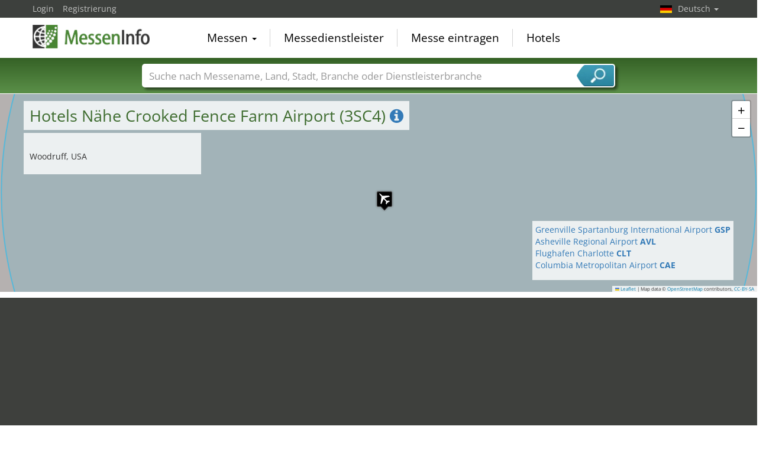

--- FILE ---
content_type: text/html; charset=utf-8
request_url: https://www.messeninfo.de/Hotels---AP21902.html
body_size: 24473
content:
<!DOCTYPE html>
<html lang="de">
	<head><title>Hotels Nähe Crooked Fence Farm Airport 3SC4</title><meta name="agd-partner-manual-verification" /><meta charset="utf-8"><meta http-equiv="content-type" content="text/html; charset=utf-8"/><meta name="description" content="Günstige Hotels in der Nähe vom Crooked Fence Farm Airport 3SC4. Hotelangebote in der Umgebung mit Bewertungen und aktuellen Preisen sowie Entfernung zum Flughafen in Woodruff."/><meta name="keywords" content="Crooked Fence Farm Airport 3SC4, Suburban Studios Spartanburg - I-26, Sleep Inn Spartanburg Southwest, Super 8 by Wyndham Spartanburg/I-26 Exit 22, Extended Stay America Premier Suites - Greenville - Spartanburg - I-85, Baymont by Wyndham Duncan/Spartanburg, Microtel Inn & Suites by Wyndham Duncan/Spartanburg, Fairfield by Marriott Inn and Suites Greenville Spartanburg Duncan, Comfort Suites At WestGate Mall, Residence Inn by Marriott Spartanburg Westgate, ECHO Suites Extended Stay by Wyndham Spartanburg, Holiday Inn Express & Suites GREENVILLE-SPARTANBURG(DUNCAN) by IHG, Holiday Inn Express & Suites I-26 & US 29 AT WESTGATE MALL by IHG, WoodSpring Suites Spartanburg - Duncan, Quality Inn Duncan Spartanburg West, Hotel Duncan, Red Roof Inn & Suites Duncan, AC Hotel by Marriott Spartanburg,  Woodruff"/><link rel="icon" href="/faviconV2.png" type="image/x-icon"/> <link rel="shortcut icon" href="/faviconV2.png" type="image/x-icon"/><link rel="apple-touch-icon" sizes="180x180" href="/apple-touch-icon.png" type="image/x-icon"><meta name="msapplication-TileColor" content="#da532c"><meta name="theme-color" content="#ffffff"><meta name="content-language" content="de"/> <meta name="google-site-verification" content="yjLjqLUQ4I-56ETbjx9WDfLU9wC38h5IvnxDu62I20c"/> <meta name="page-type" content=""/>  <meta name="robots" content="index, follow"/>  <meta name="viewport" content="width=device-width, initial-scale=1.0, maximum-scale=6.0, user-scalable=yes"/> <!-- metaextra --> <!-- metaextra --> <link rel="stylesheet" href="/css/bootstrap.min.css" /> <link rel="stylesheet" href="/css/font-awesome.min.css" media="print"
  onload="this.media='all'; this.onload = null"/>
				<link href="/usercp/css/system/messen.less" type="text/css" rel="stylesheet" /> 
	<link href="/css/jquery-ui.min.css" type="text/css" rel="stylesheet" media="print"
  onload="this.media='all'; this.onload = null"/> <script src="/usercp/public/javascript/libs/jquery.js"></script><script src="/usercp/public/javascript/libs/jquery-ui/jquery-ui.min.js"></script> <script src="/usercp/public/javascript/libs/bootstrap.js"  async></script> <script src="/usercp/public/javascript/libs/daty.js"  async></script> <script src="/js/knockout.js"></script> 
	 <link rel="preload" fetchpriority="high" as="image" href="https://www.messeninfo.de/usercp/css/system/images/logos/logo_de.webp" type="image/webp">

    <script src="/js/ls.unveilhooks.min.js" async=""></script>
    <script src="/js/lazysizes.min.js" async=""></script>
    <link rel="stylesheet" href="/gdpr/easycookie/cookieconsent.css" media="print" onload="this.media='all'">
	    
    <!-- Global site tag (gtag.js) - Google Analytics -->
<script async  src="https://www.googletagmanager.com/gtag/js?id=G-R57EW5ZHBE"></script>
<script>
  window.dataLayer = window.dataLayer || [];
  function gtag(){dataLayer.push(arguments);}
  gtag('js', new Date());
  gtag('config', 'G-R57EW5ZHBE');
  gtag('config', 'UA-5321624-2');
</script>
    
    <!-- AdSense-Script mit ASYNC -->
    <script data-cookiecategory="targeting" async src="//pagead2.googlesyndication.com/pagead/js/adsbygoogle.js"></script>
    
  </head>
   <body class=" unscrolled backdrop_messekalender slim_header"><!-- end: head.tpl -->
<div class="main_main">
	<!-- BEGIN INCLUDE CONTENT-->
	





<section>
    


<div id="hotelSuche" class="hotelSucheBalkenTweaked">

    <div class="mapContainer">

    <div id="hotelSucheMap"></div>


    <div class="mapOverlay mapMeta-left" style="z-index: 600;">


        <div class="title">

            <h1> Hotels Nähe  Crooked Fence Farm Airport (3SC4) <a href="#" id="hotelSucheInfo"><i class="fa fa-info-circle"></i></a></h1>

        </div>

        <div class="meta hidden">

        </div>


    </div>
    <div class="mapOverlay mapMeta-bottom-left hidden" style="z-index: 500;"></div>
    <div class="mapOverlay mapMeta-right hidden" style="z-index: 400;"></div>

    <div class="mapOverlay hotelSearchSummary hidden" style="z-index: 1000;">
        Ihre Anfrage:<br>
<span data-bind="text: nights"></span>
<!-- ko if: nights() == 1 -->Nacht <!-- /ko -->
<!-- ko if: nights() > 1 -->Nächte <!-- /ko -->
<br>
<span data-bind="text: anreiseDateDay"></span>.<span data-bind="text: anreiseDateMonth"></span>.<span data-bind="text: anreiseDateYear"></span> -
<span data-bind="text: abreiseDateDay"></span>.<span data-bind="text: abreiseDateMonth"></span>.<span data-bind="text: abreiseDateYear"></span><br>

mind. <span data-bind="text: categoryType()"></span> Sterne<br>

<div data-bind="if: hotels().length > 0">
    <span data-bind="text: hotels().length"></span> Treffer im Umkreis von <span data-bind="text: selectedRadius()"></span> km.<br>
</div>


    </div>

</div>




    <div id="hotelToggleContent" class="collapse ">

        <div id="additionalMapInfo">
        






    <div class="sectionInner">
        <div class="row">
            <div class="col-sm-6">
                <h2>Crooked Fence Farm Airport
                                                                        (3SC4)
                                            </h2>
                <div id="mapOverlay-left">
                    <address style="margin:0px;">
                        <br>
                         Woodruff, USA
                    </address>
                    <ul class="list list-unstyled" style="padding-top:0px;">
                                                                    </ul>
                </div>
                                <h2>Flugplätze nähe Woodruff</h2>
                <ul class="list list-unstyled">
                                            <li><a href="/Hotels-Green-Pond-Airport-SC39-AP18898.html" title="Green Pond Airport SC39">Green Pond Airport <b>SC39</b></a></li>
                                            <li><a href="/Hotels-Triple-Tree-Airport-SC00-AP21145.html" title="Triple Tree Airport SC00">Triple Tree Airport <b>SC00</b></a></li>
                                            <li><a href="/Hotels-Chandelle-Airport-SC72-AP17643.html" title="Chandelle Airport SC72">Chandelle Airport <b>SC72</b></a></li>
                                            <li><a href="/Hotels-Spartanburg-Downtown-Memorial-Airport-KSPA-AP18537.html" title="Spartanburg Downtown Memorial Airport KSPA">Spartanburg Downtown Memorial Airport <b>KSPA</b></a></li>
                                            <li><a href="/Hotels-Parker-Field-SC47-AP17406.html" title="Parker Field SC47">Parker Field <b>SC47</b></a></li>
                                            <li><a href="/Hotels-Southern-Aero-Sports-Airport-16SC-AP22787.html" title="Southern Aero Sports Airport 16SC">Southern Aero Sports Airport <b>16SC</b></a></li>
                                            <li><a href="/Hotels-Hartness-Airport-SC58-AP17642.html" title="Hartness Airport SC58">Hartness Airport <b>SC58</b></a></li>
                                            <li><a href="/Hotels-Cox-Airport-SC33-AP14876.html" title="Cox Airport SC33">Cox Airport <b>SC33</b></a></li>
                                            <li><a href="/Hotels-Carolina-Cow-Country-Airport-17SC-AP21101.html" title="Carolina Cow Country Airport 17SC">Carolina Cow Country Airport <b>17SC</b></a></li>
                                            <li><a href="/Hotels-Laurens-County-Airport-KLUX-AP20816.html" title="Laurens County Airport KLUX">Laurens County Airport <b>KLUX</b></a></li>
                                            <li><a href="/Hotels-Pearsons-Farm-Airport-SC40-AP17641.html" title="Pearson's Farm Airport SC40">Pearson's Farm Airport <b>SC40</b></a></li>
                                            <li><a href="/Hotels-Riverbend-Airpark-SC97-AP16244.html" title="Riverbend Airpark SC97">Riverbend Airpark <b>SC97</b></a></li>
                                    </ul>
                <h2>Flughäfen nähe Woodruff</h2>
                <div id="mapOverlay-right">
                    <ul class="list list-unstyled">
                                                    <li><a href="/Hotels-Greenville-Spartanburg-International-Airport-GSP-AP15459.html" title="Greenville Spartanburg International Airport GSP">Greenville Spartanburg International Airport <b>GSP</b></a></li>
                                                    <li><a href="/Hotels-Asheville-Regional-Airport-AVL-AP6571.html" title="Asheville Regional Airport AVL">Asheville Regional Airport <b>AVL</b></a></li>
                                                    <li><a href="/Hotels-Flughafen-Charlotte-CLT-AP19721.html" title="Flughafen Charlotte CLT">Flughafen Charlotte <b>CLT</b></a></li>
                                                    <li><a href="/Hotels-Columbia-Metropolitan-Airport-CAE-AP29956.html" title="Columbia Metropolitan Airport CAE">Columbia Metropolitan Airport <b>CAE</b></a></li>
                                            </ul>
                </div>
            </div>
            <div class="col-sm-6">
                <h2>Daten und Fakten</h2>
                ICAO: 3SC4 &nbsp; &nbsp;
                                                     <br/>
                    Elevation: 645ft MSL or 197m                                <h2>Messezentren in Woodruff</h2>
                <ul class="list list-unstyled">
                                    </ul>
            </div>
        </div>
    </div>
</div>
    </div>


    <div class="blackbeard">


       

<form id="hotelsucheForm" action="" method="POST">


		

			<div class="container hotelsuche_row hotelsuche_row1">
				<div class="row narrow low-profile">


				<div class="col col-sm-4">


					<input
							id="Destination"
							placeholder="Ort"
							class="form-control location"
							type="text"
							name="Destination"
							autocomplete="off"
							data-bind="value: $data.cityName"							value="Crooked Fence Farm Airport"
							>


				</div>
				<div class="col col-sm-2">


					<input
							type="text"
							class="form-control datepicker hotelsuche-from date"
							name="startDate"
							value="27.01.2026"
							placeholder="Anreise"
							data-bind="event: {change: calculateNights}, value: anreiseDate"							>


				</div>
				<div class="col col-sm-2">


					<input
							type="text"
							name="endDate"
							class="form-control datepicker hotelsuche-to date"
							placeholder="Abreise"
							value="28.01.2026"
							data-bind="event: {change: calculateNights}, value: abreiseDate"							>


				</div>
				<div class="col col-sm-2">


					<select
							name="RoomType"
							class="form-control"
							data-bind="options: availableRoomTypes, value: roomType, optionsValue: 'roomType', optionsText: 'roomName'"							>
						<option value="SingleRoom">Einzelzimmer</option>
						<option value="DoubleRoom">Doppelzimmer</option>
					</select>


				</div>

				<div class="col col-sm-2">

											<input
								type="submit"
								class="btn btn-block btn-primary"
								value="Hotels suchen"
								 data-bind="event: {click: customSearchWithReload}" 								/>
					

				</div>


			</div>
			</div>

			

				<div class="container hotelsuche_row hotelsuche_row2">

					<div class="row narrow low-profile">


						<div class="col col-sm-2">

							<select name="Rating"
							        class="form-control"
							        data-bind="options: availableCategories, value: categoryType, optionsValue: 'categoryType', optionsText: 'categoryName'"									>
								<option value="1">mind. 1*</option>
								<option value="2">mind. 2*</option>
								<option value="3">mind. 3*</option>
								<option value="4">mind. 4*</option>
								<option value="5">nur 5*</option>
							</select>

						</div>
						<div class="col col-sm-2">

							<select name="searchRadius" class="form-control"
							        data-bind="options: availableRadius,value: selectedRadius, optionsValue: 'radiusValue', optionsText: 'radiusName'">
								<option value="5">5km</option>
								<option value="10">10km</option>
								<option value="15">15km</option>
								<option value="20">20km</option>
							</select>

						</div>

						<div class="col col-sm-8">

							
						</div>


					</div>

				</div>


				<div class="container">
					<div class="row narrow low-profile">

						<div class="col col-sm-4"></div>
						<div class="col col-sm-4"></div>
						<div class="col col-sm-4 text-right">

							<a href="#toggleHotelsucheExtended" id="toggleHotelsucheExtended">
								Weitere Suchoptionen								<i class="fa fa-caret-down" style="font-size: 21px; float:right; margin-top:-2px; padding-left:0px;"></i>
								<i class="fa fa-caret-up" style="font-size: 21px; float:right; margin-top:-2px; padding-left:5px;"></i>
							</a>

						</div>

					</div>
				</div>


			
		

		<input
				type="hidden"
				value="27"
				name="startDay"
				placeholder="startDay"
				class="form-control"
		        data-bind="value: anreiseDateDay"				style="color:#000;">
		<input
				type="hidden"
		        value="01"
				name="startMonth"
				placeholder="startMonth"
		        class="form-control"
				data-bind="value: anreiseDateMonth"				style="color:#000;">
		<input
				type="hidden"
				value="2026"
				name="startYear"
				placeholder="startYear"
				class="form-control"
		        data-bind="value: anreiseDateYear"				style="color:#000;">
		<input
				type="hidden"
				value="28"
				name="endDay"
				placeholder="endDay"
				class="form-control"
		        data-bind="value: abreiseDateDay"				style="color:#000;">
		<input
				type="hidden"
				value="01"
				name="endMonth"
				placeholder="endMonth"
				class="form-control"
		        data-bind="value: abreiseDateMonth"				style="color:#000;">
		<input
				type="hidden"
				value="2026"
				name="endYear"
				placeholder="endYear"
				class="form-control"
		        data-bind="value: abreiseDateYear"				style="color:#000;">


		<div class="row narrow low-profile">

			<div class="col col-sm-3">

				<input
						type="hidden"
						value="34.773601531982420"
						name="latitude"
						placeholder="latitude"
						class="form-control"
						data-bind="value: lat"						style="color:#000;">

			</div>
			<div class="col col-sm-3">

				<input
						type="hidden"
						value="-81.986396789550780"
						name="longitude"
						placeholder="longitude"
						class="form-control"
						data-bind="value: lng"						style="color:#000;"
						>


			</div>
			<div class="col col-sm-3">

				<input
						type="hidden"
						name="link"
						placeholder="Link"
						class="form-control"
						value="Hotels---AP21902.html"
						style="color:#000;"
						>


			</div>
			<div class="col col-sm-3">

				<input
						type="hidden"
						name="type"
				        placeholder="Typ der Suche"
				        class="form-control"
				        value="airport"
						>

			</div>

		</div>

	</form>




<script src="/js/hotelsuche_datepicker.js"></script>


	<script src="/js/jquery-ui/datepicker-de.js"></script>




<script>


	
	hotel_suche_datepicker_init({
		start: '2026-01-27',
		end: '2026-01-28'
	});



	//$("#hotelsucheForm #staticSubmit").bind('click',function(e){


	//	e.preventDefault();


		//$("#hotelsucheForm").attr("action", '/'+$('#hotelsucheForm input[name="link"]').val());


	//	$('#hotelsucheForm').submit();


	//});


	$('#hotelsucheForm .hotelsuche_row2').hide();


	$('#toggleHotelsucheExtended').bind('click',function(e){


		e.preventDefault();

		$('#hotelsucheForm .hotelsuche_row2').slideToggle();


	});

	


</script>

<script src="/js/autocomplete.js"></script>


<script>

	new sima_autocomplete('de');

</script>
    </div>

    <div class="sectionInner">

                    <div id="staticResults">

                <div>


            <p style="margin-top:0px;">

            17
            Hotels von
            2
            bis
            3

            Sternen für


            48,00
            bis
            241,03
            Euro in einer Entfernung von
            16,38
            km bis
            19,94 km.

        </p>
    

    

        

    
</div>

<div class="row">

    <div class="col-sm-6 selectSort">
        <span class="sortText">Sortierung wählen</span>


        <select data-bind="value: sortMethod" class="form-control">

            <option value="">ohne Sortierung</option>
            <option value="recDesc">Empfehlung ↓</option>
            <option value="recAsc">Empfehlung ↑</option>
            <option value="starsAsc">Sterne ↑</option>
            <option value="starsDesc">Sterne ↓</option>
            <option value="distanceDesc">Entfernung ↑</option>
            <option value="distanceAsc">Entfernung ↓</option>
            <option value="priceAsc">Preis ↑</option>
            <option value="priceDesc">Preis ↓</option>

        </select>




    </div>

    <div class="col-sm-6">


        <ul class="list list-unstyled list-inline toggleView">

            <li><span class="listView"
                      data-bind="event: {click: changeView},css:{active:currentView() == 'list'}"><i
                            class="fa fa-th-list"></i></span></li>
            <li><span class="tileView"
                      data-bind="event: {click: changeView},css:{active:currentView() == 'tile'}"><i
                            class="fa fa-th"></i></span></li>

        </ul>


    </div>

</div>

                    <div class="hotelResultContainer simaMesseContainer tilesOnly"
                         data-bind="css: { tilesOnly: currentView() == 'tile', tilesAndStripes: currentView() == 'list' }">

                        
                            <div

        class="
        multiResult
        mix
        none
        category-4
        searchResult
        messeninfoTile
        hotelTile
                "

        
        data-evaluation="0"
        data-result-number="1"
        data-name="Suburban Studios Spartanburg - I-26"
        data-rating="2"
        data-price="80.54"
        data-distance="16,38"
            id="hotel1"

        


>

    <div class="inner">


        <div class="tileHeader">



        <div
                        class="pictureContainer lazyload" data-original="https://www.messeninfo.de/hotelSucheAPI/hotelPictures/6cc7ebe61d59f49acbf45aecaa6a5776-0a969253acd1dd738ff088f21e40cf2e.jpg"
                                                    style="background-image:url()" data-bg="https://www.messeninfo.de/hotelSucheAPI/hotelPictures/6cc7ebe61d59f49acbf45aecaa6a5776-0a969253acd1dd738ff088f21e40cf2e.jpg"
                                                >


                    <div
                            class="hotelNumber"
                            title="In Karte anzeigen"
                            data-action="showInMap"
                            data-result-number="0"

                            
                    >
                        1
                    </div>


                    
                    <a class="nextPic"


                       
                           data-result-number="0"

                       
                    >
                        Nächstes Bild
                    </a>

                    <a class="prevPic"

                                                  data-result-number="0"

                       
                            >
                        Vorheriges Bild
                    </a>

                    





                    <div class="moodPicture">
                        <span
                                class="pictureBy"

                                
                        >
                            hotel.de
                        </span>
                        <img data-src="/images/noHotelPicture.png" style="opacity:0;" class="moodPicture lazyload">
                    </div>
                </div>
        </div>
        <div class="tileMeta">
            <div class="col cola">
                    <span
                            class="title hotelName"
                            
                    >
                        Suburban Studios Spartanburg - I-26
                    </span>
                    <span
                            class="hotelCity"

                            
                    >
                        Spartanburg
                    </span>
                </div>
            <div class="col colb">
                    <div class="text-right">
                    <div
                            class="
                            hotelRating
                            hotelStarRating
                            rating20"

                            
                    >
                    </div>
                        <div class="hotelEvaluation">
                                                                                                    </div>
                    </div>
                </div>
            <div class="col"></div>
            <div class="col text-right">
                <i class="fa fa-smile-o empfehlung"  style="opacity:0"></i>
            </div>
            <div class="col colc">
                <div class="hotelDistance">
                        <span
                                class="value"
                                                                >
                            16,38
                        </span>
                    <span class="unit">Kilometer</span>

                </div>

            </div>
            <div class="col cold">

                <div class="hotelPrice text-right">

                    <div
                            class="price"
                                                        >
                        ab 80,54 EUR
                    </div>

                    <span class="perRoomAndNight">pro Zimmer und Nacht</span>

                </div>

            </div>

            <div class="cole"><a
                            class="details hotelDetails"
                            href="#"

                            
                                data-action="openDetail"
                                data-result-number="1"

                                                        >

                        Details <i></i>

                    </a></div>
            <div class="colf"><div class="bookNow"


                            
                                data-action="openBooking"
                                data-link-id="L2hvdGVsL2RldGFpbHM/Y3VycmVuY3k9RVVSJmxhbmd1YWdlPWRlJmN1c3RvbWVyaWQ9MTA4MDEzNjAwMSZob3RlbF9pZD0xMDU2MTMxJmxuZz1kZQ=="

                            
                            >

                        zum Angebot<i></i>

                    </div></div>


        </div>


    </div>



</div>






<div class="hotelDetailStatic hidden" data-result-number="1" >




    <div class="inner">


        
        <div>

            <h3 class="hotelName">Suburban Studios Spartanburg</h3>
            <div class="hotelRating hotelStarRating rating20"></div>

        </div>

        <div style="clear:both;"></div>

        <div>

            <address>
                1993 REIDVILLE RD 29301 Spartanburg
            </address>

        </div>


            <div>

                <h4></h4>

                <p>The well-being of guests is top of mind at Choice-branded hotels. Guests may experience a variety of new, improved cleanliness protocols and products. When you are looking for a place to call home for a while, our extended stay hotel in Spartanburg, SC offers hassle-free accommodations at the right price. Amenities include free WiFi, guest laundry facilities, weekly housekeeping, free parking and a picnic area. Guest rooms feature microwaves and refrigerators, sofa beds in select rooms, premium bedding, flat-screen TVs and coffee makers. Our extended stay hotel is located off Interstate 26 just minutes away from popular points of interest in the area, including downtown Spartanburg, Hatcher Garden-Woodland Preserve, Cleveland Park, Big Air Trampoline Park, Milliken Arboretum and the Glendale Shoals Preserve and Waterfalls. Book now.  </p>

            </div>

                
            <div>

                <h4>Entfernungen</h4>

                <p> city 8298KM,  trainStation 8300KM, GSP-Greenville Spartanburg Intl Airport airport 30,58KM</p>

            </div>

        



        
            <div>

                <h4>Zahlungen</h4>
                <p>Diners Club, Visa, Eurocard/Mastercard, American Express, Japan Credit Bureau (JCB Int`l)</p>

            </div>


        






        
            <div>

                <h4>Hotelausstattung</h4>
                <p>WLAN im öffentlichen Bereich</p>

            </div>

        

        


        
            <div>

                <h4>Check-In Zeiten</h4>

                <p>Check-In: 15:00:00.000Z</p>
                <p>Check-Out: 11:00:00.000Z</p>

            </div>


        
    </div>

    <a href="#" class="close">Schlie�en</a>

</div>


                        
                            <div

        class="
        multiResult
        mix
        none
        category-4
        searchResult
        messeninfoTile
        hotelTile
                "

        
        data-evaluation="0"
        data-result-number="2"
        data-name="Super 8 by Wyndham Spartanburg/I-26 Exit 22"
        data-rating="2"
        data-price="67.76"
        data-distance="16,61"
            id="hotel2"

        


>

    <div class="inner">


        <div class="tileHeader">



        <div
                        class="pictureContainer lazyload" data-original="https://www.messeninfo.de/hotelSucheAPI/hotelPictures/6cc7ebe61d59f49acbf45aecaa6a5776-2cf1ec8ed5479f1ddb039b1a46832151.jpg"
                                                    style="background-image:url()" data-bg="https://www.messeninfo.de/hotelSucheAPI/hotelPictures/6cc7ebe61d59f49acbf45aecaa6a5776-2cf1ec8ed5479f1ddb039b1a46832151.jpg"
                                                >


                    <div
                            class="hotelNumber"
                            title="In Karte anzeigen"
                            data-action="showInMap"
                            data-result-number="1"

                            
                    >
                        2
                    </div>


                    
                    <a class="nextPic"


                       
                           data-result-number="1"

                       
                    >
                        Nächstes Bild
                    </a>

                    <a class="prevPic"

                                                  data-result-number="1"

                       
                            >
                        Vorheriges Bild
                    </a>

                    





                    <div class="moodPicture">
                        <span
                                class="pictureBy"

                                
                        >
                            hotel.de
                        </span>
                        <img data-src="/images/noHotelPicture.png" style="opacity:0;" class="moodPicture lazyload">
                    </div>
                </div>
        </div>
        <div class="tileMeta">
            <div class="col cola">
                    <span
                            class="title hotelName"
                            
                    >
                        Super 8 by Wyndham Spartanburg/I-26 Exit 22
                    </span>
                    <span
                            class="hotelCity"

                            
                    >
                        Spartanburg
                    </span>
                </div>
            <div class="col colb">
                    <div class="text-right">
                    <div
                            class="
                            hotelRating
                            hotelStarRating
                            rating20"

                            
                    >
                    </div>
                        <div class="hotelEvaluation">
                                                                                                    </div>
                    </div>
                </div>
            <div class="col"></div>
            <div class="col text-right">
                <i class="fa fa-smile-o empfehlung"  style="opacity:0"></i>
            </div>
            <div class="col colc">
                <div class="hotelDistance">
                        <span
                                class="value"
                                                                >
                            16,61
                        </span>
                    <span class="unit">Kilometer</span>

                </div>

            </div>
            <div class="col cold">

                <div class="hotelPrice text-right">

                    <div
                            class="price"
                                                        >
                        ab 67,76 EUR
                    </div>

                    <span class="perRoomAndNight">pro Zimmer und Nacht</span>

                </div>

            </div>

            <div class="cole"><a
                            class="details hotelDetails"
                            href="#"

                            
                                data-action="openDetail"
                                data-result-number="2"

                                                        >

                        Details <i></i>

                    </a></div>
            <div class="colf"><div class="bookNow"


                            
                                data-action="openBooking"
                                data-link-id="L2hvdGVsL2RldGFpbHM/Y3VycmVuY3k9RVVSJmxhbmd1YWdlPWRlJmN1c3RvbWVyaWQ9MTA4MDEzNjAwMSZob3RlbF9pZD0zNzI3NzUmbG5nPWRl"

                            
                            >

                        zum Angebot<i></i>

                    </div></div>


        </div>


    </div>



</div>






<div class="hotelDetailStatic hidden" data-result-number="2" >




    <div class="inner">


        
        <div>

            <h3 class="hotelName">Super 8 by Wyndham Spartanburg/I-26 Exit 22</h3>
            <div class="hotelRating hotelStarRating rating20"></div>

        </div>

        <div style="clear:both;"></div>

        <div>

            <address>
                I-26 & EXIT 22 488 SOUTH BLACKSTOCK ROAD 29301 Spartanburg
            </address>

        </div>


            <div>

                <h4></h4>

                <p>Year built - 1998, time zone - est  </p>

            </div>

                
            <div>

                <h4>Entfernungen</h4>

                <p>Spartanburg city 6,16KM, Greenville - Amtrak Station trainStation 39,18KM, Greenville/Spartanburg International Airport airport 22,53KM</p>

            </div>

        



        
            <div>

                <h4>Zahlungen</h4>
                <p>Diners Club, Visa, Eurocard/Mastercard, American Express, Japan Credit Bureau (JCB Int`l)</p>

            </div>


        






        
            <div>

                <h4>Hotelausstattung</h4>
                <p>WLAN im öffentlichen Bereich</p>

            </div>

        

        


        
            <div>

                <h4>Check-In Zeiten</h4>

                <p>Check-In: 14:00:00.000Z</p>
                <p>Check-Out: 11:00:00.000Z</p>

            </div>


        
    </div>

    <a href="#" class="close">Schlie�en</a>

</div>


                        
                            <div

        class="
        multiResult
        mix
        none
        category-4
        searchResult
        messeninfoTile
        hotelTile
                "

        
        data-evaluation="0"
        data-result-number="3"
        data-name="Sleep Inn Spartanburg Southwest"
        data-rating="3"
        data-price="81.68"
        data-distance="16,55"
            id="hotel3"

        


>

    <div class="inner">


        <div class="tileHeader">



        <div
                        class="pictureContainer lazyload" data-original="https://www.messeninfo.de/hotelSucheAPI/hotelPictures/6cc7ebe61d59f49acbf45aecaa6a5776-4d2230edd27747d2d622db63cb20ba3f.jpg"
                                                    style="background-image:url()" data-bg="https://www.messeninfo.de/hotelSucheAPI/hotelPictures/6cc7ebe61d59f49acbf45aecaa6a5776-4d2230edd27747d2d622db63cb20ba3f.jpg"
                                                >


                    <div
                            class="hotelNumber"
                            title="In Karte anzeigen"
                            data-action="showInMap"
                            data-result-number="2"

                            
                    >
                        3
                    </div>


                    
                    <a class="nextPic"


                       
                           data-result-number="2"

                       
                    >
                        Nächstes Bild
                    </a>

                    <a class="prevPic"

                                                  data-result-number="2"

                       
                            >
                        Vorheriges Bild
                    </a>

                    





                    <div class="moodPicture">
                        <span
                                class="pictureBy"

                                
                        >
                            hotel.de
                        </span>
                        <img data-src="/images/noHotelPicture.png" style="opacity:0;" class="moodPicture lazyload">
                    </div>
                </div>
        </div>
        <div class="tileMeta">
            <div class="col cola">
                    <span
                            class="title hotelName"
                            
                    >
                        Sleep Inn Spartanburg Southwest
                    </span>
                    <span
                            class="hotelCity"

                            
                    >
                        Spartanburg
                    </span>
                </div>
            <div class="col colb">
                    <div class="text-right">
                    <div
                            class="
                            hotelRating
                            hotelStarRating
                            rating30"

                            
                    >
                    </div>
                        <div class="hotelEvaluation">
                                                                                                    </div>
                    </div>
                </div>
            <div class="col"></div>
            <div class="col text-right">
                <i class="fa fa-smile-o empfehlung"  style="opacity:0"></i>
            </div>
            <div class="col colc">
                <div class="hotelDistance">
                        <span
                                class="value"
                                                                >
                            16,55
                        </span>
                    <span class="unit">Kilometer</span>

                </div>

            </div>
            <div class="col cold">

                <div class="hotelPrice text-right">

                    <div
                            class="price"
                                                        >
                        ab 81,68 EUR
                    </div>

                    <span class="perRoomAndNight">pro Zimmer und Nacht</span>

                </div>

            </div>

            <div class="cole"><a
                            class="details hotelDetails"
                            href="#"

                            
                                data-action="openDetail"
                                data-result-number="3"

                                                        >

                        Details <i></i>

                    </a></div>
            <div class="colf"><div class="bookNow"


                            
                                data-action="openBooking"
                                data-link-id="L2hvdGVsL2RldGFpbHM/Y3VycmVuY3k9RVVSJmxhbmd1YWdlPWRlJmN1c3RvbWVyaWQ9MTA4MDEzNjAwMSZob3RlbF9pZD0zNzM0MjImbG5nPWRl"

                            
                            >

                        zum Angebot<i></i>

                    </div></div>


        </div>


    </div>



</div>






<div class="hotelDetailStatic hidden" data-result-number="3" >




    <div class="inner">


        
        <div>

            <h3 class="hotelName">Sleep Inn</h3>
            <div class="hotelRating hotelStarRating rating30"></div>

        </div>

        <div style="clear:both;"></div>

        <div>

            <address>
                501 SOUTH BLACKSTOCK ROAD 29301 Spartanburg
            </address>

        </div>


            <div>

                <h4></h4>

                <p>Conveniently located just five miles from campuses of Converse College, Wofford College, Spartanburg Methodist College and University of South Carolina Upstate. Westgate Mall only one mile away featuring over 80 stores, Lake Bowan noted for its great fishing just a short drive away. Hotel amenities include free daily hot breakfast featuring hot Belgian waffles, variety of breads and pastries, cereals and fresh fruit. Guest have access to off site full service health club, Peak Fitness. Guest rooms feature free wireless high-speed internet, microwaves and refrigerator, coffee, hairdryer and our signature oversized showers.  </p>

            </div>

                
            <div>

                <h4>Entfernungen</h4>

                <p>Spartanburg city 6KM, Greenville - Amtrak Station trainStation 39KM, SPA-Spartanburg Downtown Memorial Airport airport 21KM</p>

            </div>

        



        
            <div>

                <h4>Zahlungen</h4>
                <p>Diners Club, Visa, Eurocard/Mastercard, American Express, Japan Credit Bureau (JCB Int`l), Discover</p>

            </div>


        






        

        


        
            <div>

                <h4>Check-In Zeiten</h4>

                <p>Check-In: 16:00:00.000Z</p>
                <p>Check-Out: 11:00:00.000Z</p>

            </div>


        
    </div>

    <a href="#" class="close">Schlie�en</a>

</div>


                        
                            <div

        class="
        multiResult
        mix
        none
        category-4
        searchResult
        messeninfoTile
        hotelTile
                "

        
        data-evaluation="0"
        data-result-number="4"
        data-name="Holiday Inn Express & Suites GREENVILLE-SPARTANBURG(DUNCAN) by IHG"
        data-rating="3"
        data-price="115.73"
        data-distance="19,1"
            id="hotel4"

        


>

    <div class="inner">


        <div class="tileHeader">



        <div
                        class="pictureContainer lazyload" data-original="https://www.messeninfo.de/hotelSucheAPI/hotelPictures/6cc7ebe61d59f49acbf45aecaa6a5776-1d7f16a2318d9de29c236521c278776d.jpg"
                                                    style="background-image:url()" data-bg="https://www.messeninfo.de/hotelSucheAPI/hotelPictures/6cc7ebe61d59f49acbf45aecaa6a5776-1d7f16a2318d9de29c236521c278776d.jpg"
                                                >


                    <div
                            class="hotelNumber"
                            title="In Karte anzeigen"
                            data-action="showInMap"
                            data-result-number="3"

                            
                    >
                        4
                    </div>


                    
                    <a class="nextPic"


                       
                           data-result-number="3"

                       
                    >
                        Nächstes Bild
                    </a>

                    <a class="prevPic"

                                                  data-result-number="3"

                       
                            >
                        Vorheriges Bild
                    </a>

                    





                    <div class="moodPicture">
                        <span
                                class="pictureBy"

                                
                        >
                            hotel.de
                        </span>
                        <img data-src="/images/noHotelPicture.png" style="opacity:0;" class="moodPicture lazyload">
                    </div>
                </div>
        </div>
        <div class="tileMeta">
            <div class="col cola">
                    <span
                            class="title hotelName"
                            
                    >
                        Holiday Inn Express & Suites GREENVILLE-SPARTANBURG(DUNCAN) by IHG
                    </span>
                    <span
                            class="hotelCity"

                            
                    >
                        Duncan
                    </span>
                </div>
            <div class="col colb">
                    <div class="text-right">
                    <div
                            class="
                            hotelRating
                            hotelStarRating
                            rating30"

                            
                    >
                    </div>
                        <div class="hotelEvaluation">
                                                                                                    </div>
                    </div>
                </div>
            <div class="col"></div>
            <div class="col text-right">
                <i class="fa fa-smile-o empfehlung"  style="opacity:0"></i>
            </div>
            <div class="col colc">
                <div class="hotelDistance">
                        <span
                                class="value"
                                                                >
                            19,1
                        </span>
                    <span class="unit">Kilometer</span>

                </div>

            </div>
            <div class="col cold">

                <div class="hotelPrice text-right">

                    <div
                            class="price"
                                                        >
                        ab 115,73 EUR
                    </div>

                    <span class="perRoomAndNight">pro Zimmer und Nacht</span>

                </div>

            </div>

            <div class="cole"><a
                            class="details hotelDetails"
                            href="#"

                            
                                data-action="openDetail"
                                data-result-number="4"

                                                        >

                        Details <i></i>

                    </a></div>
            <div class="colf"><div class="bookNow"


                            
                                data-action="openBooking"
                                data-link-id="L2hvdGVsL2RldGFpbHM/Y3VycmVuY3k9RVVSJmxhbmd1YWdlPWRlJmN1c3RvbWVyaWQ9MTA4MDEzNjAwMSZob3RlbF9pZD0xMzY4MDgmbG5nPWRl"

                            
                            >

                        zum Angebot<i></i>

                    </div></div>


        </div>


    </div>



</div>






<div class="hotelDetailStatic hidden" data-result-number="4" >




    <div class="inner">


        
        <div>

            <h3 class="hotelName">Holiday Inn Express & Suites GREENVILLE-SPARTANBURG(DUNCAN)</h3>
            <div class="hotelRating hotelStarRating rating30"></div>

        </div>

        <div style="clear:both;"></div>

        <div>

            <address>
                275 Frontage Road 29334 Duncan
            </address>

        </div>


            <div>

                <h4></h4>

                <p>Im Hotel Holiday Inn Express & Suites Greenville-Spartanburg (Duncan) wird es Ihnen an nichts fehlen. Farbenfroh gestaltete Zimmer sind nach modernem Standard ausgestattet und sorgen für einen angenehmen Aufenthalt. Morgens lassen Sie sich das Frühstück im gemütlichen Ambiente des Speiseraums schmecken. Geschäftsreisende profitieren von den Konferenz- und Tagungsmöglichkeiten vor Ort. Das Hotel erfreut sich einer idealen Lage in Duncan/South Carolina zwischen den beiden sehenswerten Städten Spartanburg und Greenville. Diese können beide in 20 Minuten mit dem Auto erreicht werden. Interessieren Sie sich für exotische Tiere? Dann statten Sie dem Hollywild Animal Park einen Besuch ab und beobachten Sie auf einer Safari-Tour Zebras und Emus. </p>

            </div>

                
            <div>

                <h4>Entfernungen</h4>

                <p>Duncan city 4,63KM, Greenville - Amtrak Station trainStation 28,6KM, Greenville Spartanburg International Airport (GSP) airport 10,37KM</p>

            </div>

        



        
            <div>

                <h4>Zahlungen</h4>
                <p>Diners Club, Visa, Eurocard/MasterCard, American Express, Japan Credit Bureau (JCB Intl.)</p>

            </div>


        






        
            <div>

                <h4>Hotelausstattung</h4>
                <p>WLAN im öffentlichen Bereich</p>

            </div>

        

        

            <div>

                <h4>Zimmerausstattung</h4>
                <p>Schreibtisch, Haartrockner, Badezimmer mit Badewanne</p>



            </div>

        


        
            <div>

                <h4>Check-In Zeiten</h4>

                <p>Check-In: 15:00:00.000+01:00</p>
                <p>Check-Out: 11:00:00.000+01:00</p>

            </div>


        
    </div>

    <a href="#" class="close">Schlie�en</a>

</div>


                        
                            <div

        class="
        multiResult
        mix
        none
        category-4
        searchResult
        messeninfoTile
        hotelTile
                "

        
        data-evaluation="0"
        data-result-number="5"
        data-name="Red Roof Inn & Suites Duncan"
        data-rating="2"
        data-price="57.11"
        data-distance="19,59"
            id="hotel5"

        


>

    <div class="inner">


        <div class="tileHeader">



        <div
                        class="pictureContainer lazyload" data-original="https://www.messeninfo.de/hotelSucheAPI/hotelPictures/6cc7ebe61d59f49acbf45aecaa6a5776-3334df495f7ad8ea58f9f50d6bb3d812.jpg"
                                                    style="background-image:url()" data-bg="https://www.messeninfo.de/hotelSucheAPI/hotelPictures/6cc7ebe61d59f49acbf45aecaa6a5776-3334df495f7ad8ea58f9f50d6bb3d812.jpg"
                                                >


                    <div
                            class="hotelNumber"
                            title="In Karte anzeigen"
                            data-action="showInMap"
                            data-result-number="4"

                            
                    >
                        5
                    </div>


                    
                    <a class="nextPic"


                       
                           data-result-number="4"

                       
                    >
                        Nächstes Bild
                    </a>

                    <a class="prevPic"

                                                  data-result-number="4"

                       
                            >
                        Vorheriges Bild
                    </a>

                    





                    <div class="moodPicture">
                        <span
                                class="pictureBy"

                                
                        >
                            hotel.de
                        </span>
                        <img data-src="/images/noHotelPicture.png" style="opacity:0;" class="moodPicture lazyload">
                    </div>
                </div>
        </div>
        <div class="tileMeta">
            <div class="col cola">
                    <span
                            class="title hotelName"
                            
                    >
                        Red Roof Inn & Suites Duncan
                    </span>
                    <span
                            class="hotelCity"

                            
                    >
                        Duncan
                    </span>
                </div>
            <div class="col colb">
                    <div class="text-right">
                    <div
                            class="
                            hotelRating
                            hotelStarRating
                            rating20"

                            
                    >
                    </div>
                        <div class="hotelEvaluation">
                                                                                                    </div>
                    </div>
                </div>
            <div class="col"></div>
            <div class="col text-right">
                <i class="fa fa-smile-o empfehlung"  style="opacity:0"></i>
            </div>
            <div class="col colc">
                <div class="hotelDistance">
                        <span
                                class="value"
                                                                >
                            19,59
                        </span>
                    <span class="unit">Kilometer</span>

                </div>

            </div>
            <div class="col cold">

                <div class="hotelPrice text-right">

                    <div
                            class="price"
                                                        >
                        ab 57,11 EUR
                    </div>

                    <span class="perRoomAndNight">pro Zimmer und Nacht</span>

                </div>

            </div>

            <div class="cole"><a
                            class="details hotelDetails"
                            href="#"

                            
                                data-action="openDetail"
                                data-result-number="5"

                                                        >

                        Details <i></i>

                    </a></div>
            <div class="colf"><div class="bookNow"


                            
                                data-action="openBooking"
                                data-link-id="L2hvdGVsL2RldGFpbHM/Y3VycmVuY3k9RVVSJmxhbmd1YWdlPWRlJmN1c3RvbWVyaWQ9MTA4MDEzNjAwMSZob3RlbF9pZD0xMTgxNDg4JmxuZz1kZQ=="

                            
                            >

                        zum Angebot<i></i>

                    </div></div>


        </div>


    </div>



</div>






<div class="hotelDetailStatic hidden" data-result-number="5" >




    <div class="inner">


        
        <div>

            <h3 class="hotelName">Red Roof Inn & Suites Duncan</h3>
            <div class="hotelRating hotelStarRating rating20"></div>

        </div>

        <div style="clear:both;"></div>

        <div>

            <address>
                1386 East Main Street 29334 Duncan
            </address>

        </div>


            <div>

                <h4></h4>

                <p>Red Roof Inn and Suites Duncan is one of the best budget hotels in Duncan- SC that is located right off I-85. We are also near the Bon Secours Wellness Arena- Hatcher Garden and Woodland Preserve- and University of South Carolina Upstate.We offer our guests free Wi-Fi- a free expanded cable package and free coffee in the lobby as well as a microwave and mini-refrigerator in every room. Red Roof Inn and Suites Duncan is a pet-friendly hotel where 1 well-behaved pet per room is welcome. Red Roof Inn and Suites Duncan is one of the best budget hotels in Duncan- SC that is located right off I-85. We are also near the Bon Secours Wellness Arena- Hatcher Garden and Woodland Preserve- and University of South Carolina Upstate. </p>

            </div>

                
            <div>

                <h4>Entfernungen</h4>

                <p>GMU airport 23,01KM</p>

            </div>

        



        
            <div>

                <h4>Zahlungen</h4>
                <p>Visa, Eurocard/Mastercard, American Express, Discover</p>

            </div>


        






        

        

            <div>

                <h4>Zimmerausstattung</h4>
                <p>Fluchtwegkarte</p>



            </div>

        


        
            <div>

                <h4>Check-In Zeiten</h4>

                <p>Check-In: 15:00:00.000Z</p>
                <p>Check-Out: 11:00:00.000Z</p>

            </div>


        
    </div>

    <a href="#" class="close">Schlie�en</a>

</div>


                        
                            <div

        class="
        multiResult
        mix
        none
        category-4
        searchResult
        messeninfoTile
        hotelTile
                "

        
        data-evaluation="0"
        data-result-number="6"
        data-name="Hotel Duncan"
        data-rating="2"
        data-price="66.92"
        data-distance="19,58"
            id="hotel6"

        


>

    <div class="inner">


        <div class="tileHeader">



        <div
                        class="pictureContainer lazyload" data-original="https://www.messeninfo.de/hotelSucheAPI/hotelPictures/6cc7ebe61d59f49acbf45aecaa6a5776-8d3e680aa78cf5dde87c6053db126cda.jpg"
                                                    style="background-image:url()" data-bg="https://www.messeninfo.de/hotelSucheAPI/hotelPictures/6cc7ebe61d59f49acbf45aecaa6a5776-8d3e680aa78cf5dde87c6053db126cda.jpg"
                                                >


                    <div
                            class="hotelNumber"
                            title="In Karte anzeigen"
                            data-action="showInMap"
                            data-result-number="5"

                            
                    >
                        6
                    </div>


                    
                    <a class="nextPic"


                       
                           data-result-number="5"

                       
                    >
                        Nächstes Bild
                    </a>

                    <a class="prevPic"

                                                  data-result-number="5"

                       
                            >
                        Vorheriges Bild
                    </a>

                    





                    <div class="moodPicture">
                        <span
                                class="pictureBy"

                                
                        >
                            hotel.de
                        </span>
                        <img data-src="/images/noHotelPicture.png" style="opacity:0;" class="moodPicture lazyload">
                    </div>
                </div>
        </div>
        <div class="tileMeta">
            <div class="col cola">
                    <span
                            class="title hotelName"
                            
                    >
                        Hotel Duncan
                    </span>
                    <span
                            class="hotelCity"

                            
                    >
                        Duncan
                    </span>
                </div>
            <div class="col colb">
                    <div class="text-right">
                    <div
                            class="
                            hotelRating
                            hotelStarRating
                            rating20"

                            
                    >
                    </div>
                        <div class="hotelEvaluation">
                                                                                                    </div>
                    </div>
                </div>
            <div class="col"></div>
            <div class="col text-right">
                <i class="fa fa-smile-o empfehlung"  style="opacity:0"></i>
            </div>
            <div class="col colc">
                <div class="hotelDistance">
                        <span
                                class="value"
                                                                >
                            19,58
                        </span>
                    <span class="unit">Kilometer</span>

                </div>

            </div>
            <div class="col cold">

                <div class="hotelPrice text-right">

                    <div
                            class="price"
                                                        >
                        ab 66,92 EUR
                    </div>

                    <span class="perRoomAndNight">pro Zimmer und Nacht</span>

                </div>

            </div>

            <div class="cole"><a
                            class="details hotelDetails"
                            href="#"

                            
                                data-action="openDetail"
                                data-result-number="6"

                                                        >

                        Details <i></i>

                    </a></div>
            <div class="colf"><div class="bookNow"


                            
                                data-action="openBooking"
                                data-link-id="L2hvdGVsL2RldGFpbHM/Y3VycmVuY3k9RVVSJmxhbmd1YWdlPWRlJmN1c3RvbWVyaWQ9MTA4MDEzNjAwMSZob3RlbF9pZD0xMzM4MTUmbG5nPWRl"

                            
                            >

                        zum Angebot<i></i>

                    </div></div>


        </div>


    </div>



</div>






<div class="hotelDetailStatic hidden" data-result-number="6" >




    <div class="inner">


        
        <div>

            <h3 class="hotelName">DAYS INN & SUITES DUNCAN</h3>
            <div class="hotelRating hotelStarRating rating20"></div>

        </div>

        <div style="clear:both;"></div>

        <div>

            <address>
                1386 E. MAIN ST. 29334 Duncan
            </address>

        </div>


            <div>

                <h4></h4>

                <p>Year built - 1991, time zone - est BMW Plant (Tours Available), Holly Wild Petting Zoo, Westgate Mall, Movie Theaters nearby, Golf/Tennis in surrounding area, Bi-Lo Center, Carolina Panthers Training Camp, Spartanburg Art Museum, Hatcher Gardens </p>

            </div>

                
            <div>

                <h4>Entfernungen</h4>

                <p>Duncan city 4,14KM, Greenville - Amtrak Station trainStation 28,28KM</p>

            </div>

        



        
            <div>

                <h4>Zahlungen</h4>
                <p>Diners Club, Visa, Eurocard/Mastercard, American Express, Japan Credit Bureau (JCB Int`l)</p>

            </div>


        






        

        


        
            <div>

                <h4>Check-In Zeiten</h4>

                <p>Check-In: 15:00:00.000Z</p>
                <p>Check-Out: 11:00:00.000Z</p>

            </div>


        
    </div>

    <a href="#" class="close">Schlie�en</a>

</div>


                        
                            <div

        class="
        multiResult
        mix
        none
        category-4
        searchResult
        messeninfoTile
        hotelTile
                "

        
        data-evaluation="0"
        data-result-number="7"
        data-name="Quality Inn Duncan Spartanburg West"
        data-rating="3"
        data-price="73.08"
        data-distance="19,53"
            id="hotel7"

        


>

    <div class="inner">


        <div class="tileHeader">



        <div
                        class="pictureContainer lazyload" data-original="https://www.messeninfo.de/hotelSucheAPI/hotelPictures/6cc7ebe61d59f49acbf45aecaa6a5776-420f73b2884a135818deb49b95dfe470.jpg"
                                                    style="background-image:url()" data-bg="https://www.messeninfo.de/hotelSucheAPI/hotelPictures/6cc7ebe61d59f49acbf45aecaa6a5776-420f73b2884a135818deb49b95dfe470.jpg"
                                                >


                    <div
                            class="hotelNumber"
                            title="In Karte anzeigen"
                            data-action="showInMap"
                            data-result-number="6"

                            
                    >
                        7
                    </div>


                    
                    <a class="nextPic"


                       
                           data-result-number="6"

                       
                    >
                        Nächstes Bild
                    </a>

                    <a class="prevPic"

                                                  data-result-number="6"

                       
                            >
                        Vorheriges Bild
                    </a>

                    





                    <div class="moodPicture">
                        <span
                                class="pictureBy"

                                
                        >
                            hotel.de
                        </span>
                        <img data-src="/images/noHotelPicture.png" style="opacity:0;" class="moodPicture lazyload">
                    </div>
                </div>
        </div>
        <div class="tileMeta">
            <div class="col cola">
                    <span
                            class="title hotelName"
                            
                    >
                        Quality Inn Duncan Spartanburg West
                    </span>
                    <span
                            class="hotelCity"

                            
                    >
                        Duncan
                    </span>
                </div>
            <div class="col colb">
                    <div class="text-right">
                    <div
                            class="
                            hotelRating
                            hotelStarRating
                            rating30"

                            
                    >
                    </div>
                        <div class="hotelEvaluation">
                                                                                                    </div>
                    </div>
                </div>
            <div class="col"></div>
            <div class="col text-right">
                <i class="fa fa-smile-o empfehlung"  style="opacity:0"></i>
            </div>
            <div class="col colc">
                <div class="hotelDistance">
                        <span
                                class="value"
                                                                >
                            19,53
                        </span>
                    <span class="unit">Kilometer</span>

                </div>

            </div>
            <div class="col cold">

                <div class="hotelPrice text-right">

                    <div
                            class="price"
                                                        >
                        ab 73,08 EUR
                    </div>

                    <span class="perRoomAndNight">pro Zimmer und Nacht</span>

                </div>

            </div>

            <div class="cole"><a
                            class="details hotelDetails"
                            href="#"

                            
                                data-action="openDetail"
                                data-result-number="7"

                                                        >

                        Details <i></i>

                    </a></div>
            <div class="colf"><div class="bookNow"


                            
                                data-action="openBooking"
                                data-link-id="L2hvdGVsL2RldGFpbHM/Y3VycmVuY3k9RVVSJmxhbmd1YWdlPWRlJmN1c3RvbWVyaWQ9MTA4MDEzNjAwMSZob3RlbF9pZD0zNjYyMTQmbG5nPWRl"

                            
                            >

                        zum Angebot<i></i>

                    </div></div>


        </div>


    </div>



</div>






<div class="hotelDetailStatic hidden" data-result-number="7" >




    <div class="inner">


        
        <div>

            <h3 class="hotelName">Quality Inn Duncan Spartanburg West</h3>
            <div class="hotelRating hotelStarRating rating30"></div>

        </div>

        <div style="clear:both;"></div>

        <div>

            <address>
                1391 E MAIN STREET 29334 Duncan
            </address>

        </div>


            <div>

                <h4></h4>

                <p>The well-being of guests is top of mind at Choice-branded hotels. Guests may experience a variety of new, improved cleanliness protocols and products. The Quality Inn Duncan Spartanburg West hotel in Duncan, SC gives you real value with peace of mind. Our pet-friendly hotel is near Greenville-Spartanburg International Airport with easy access to Spartanburg and Walnut Grove Plantation. Enjoy our amenities that include free continental breakfast, free WiFi, free coffee, a seasonal outdoor pool, newsstand, guest laundry facility, meeting room and guest use fax machine. Each inviting guest room features a coffee maker, hair dryer, TV and Q Bed with a premium mattress and bedding. Select rooms offer a microwave, refrigerator, iron and ironing board. Also, earn rewards including free nights and gift cards with our Choice Privileges Rewards program. Ridgeview Business Center ... 0 mile, Westinghouse Air Brakes ... 0 mile, Allied Signal ... 0 mile, Alcoa Fujikura ... 0 mile, Cryovac W. R. Grace Co. ... 0 mile, Hayssen ... 0 mile, Spartangreen Business Center ... 0 mile, 290 Commerce Park ... 1 mile, Harrison Sales ... 1 mile, Hillside Park of Commerce ... 1 mile, Staubli Corporation ... 1 mile, Addias Dist. Leigh Fibers ... 3 miles, T.N.S. ... 5 miles, Hoechst - Celanese ... 7 miles, Michelin Corp. Hdq. ... 8 miles, Spartanburg Technical Colleg ... 9 miles, Spartanburg Art Center ... 10 miles, Int`l Palmetto Expo Ctr. ... 12 miles, Paris Mountain State Park ... 15 miles, The Price House ... 15 miles, Walnut Grove Plantation ... 15 miles, Greenville Technical College ... 19 miles </p>

            </div>

                
            <div>

                <h4>Entfernungen</h4>

                <p>Duncan city 4,22KM, Greenville - Amtrak Station trainStation 28,38KM, GSP-Greenville Spartanburg Intl Airport airport 11,27KM</p>

            </div>

        



        
            <div>

                <h4>Zahlungen</h4>
                <p>Diners Club, Visa, Eurocard/Mastercard, American Express, Japan Credit Bureau (JCB Int`l)</p>

            </div>


        






        
            <div>

                <h4>Hotelausstattung</h4>
                <p>WLAN im öffentlichen Bereich</p>

            </div>

        

        


        
            <div>

                <h4>Check-In Zeiten</h4>

                <p>Check-In: 15:00:00.000Z</p>
                <p>Check-Out: 11:00:00.000Z</p>

            </div>


        
    </div>

    <a href="#" class="close">Schlie�en</a>

</div>


                        
                            <div

        class="
        multiResult
        mix
        none
        category-4
        searchResult
        messeninfoTile
        hotelTile
                "

        
        data-evaluation="0"
        data-result-number="8"
        data-name="WoodSpring Suites Spartanburg - Duncan"
        data-rating="2"
        data-price="48.00"
        data-distance="19,26"
            id="hotel8"

        


>

    <div class="inner">


        <div class="tileHeader">



        <div
                        class="pictureContainer lazyload" data-original="https://www.messeninfo.de/hotelSucheAPI/hotelPictures/6cc7ebe61d59f49acbf45aecaa6a5776-1e46694bafa83ccbbed03b963c0f1f8c.jpg"
                                                    style="background-image:url()" data-bg="https://www.messeninfo.de/hotelSucheAPI/hotelPictures/6cc7ebe61d59f49acbf45aecaa6a5776-1e46694bafa83ccbbed03b963c0f1f8c.jpg"
                                                >


                    <div
                            class="hotelNumber"
                            title="In Karte anzeigen"
                            data-action="showInMap"
                            data-result-number="7"

                            
                    >
                        8
                    </div>


                    
                    <a class="nextPic"


                       
                           data-result-number="7"

                       
                    >
                        Nächstes Bild
                    </a>

                    <a class="prevPic"

                                                  data-result-number="7"

                       
                            >
                        Vorheriges Bild
                    </a>

                    





                    <div class="moodPicture">
                        <span
                                class="pictureBy"

                                
                        >
                            hotel.de
                        </span>
                        <img data-src="/images/noHotelPicture.png" style="opacity:0;" class="moodPicture lazyload">
                    </div>
                </div>
        </div>
        <div class="tileMeta">
            <div class="col cola">
                    <span
                            class="title hotelName"
                            
                    >
                        WoodSpring Suites Spartanburg - Duncan
                    </span>
                    <span
                            class="hotelCity"

                            
                    >
                        Duncan
                    </span>
                </div>
            <div class="col colb">
                    <div class="text-right">
                    <div
                            class="
                            hotelRating
                            hotelStarRating
                            rating20"

                            
                    >
                    </div>
                        <div class="hotelEvaluation">
                                                                                                    </div>
                    </div>
                </div>
            <div class="col"></div>
            <div class="col text-right">
                <i class="fa fa-smile-o empfehlung"  style="opacity:0"></i>
            </div>
            <div class="col colc">
                <div class="hotelDistance">
                        <span
                                class="value"
                                                                >
                            19,26
                        </span>
                    <span class="unit">Kilometer</span>

                </div>

            </div>
            <div class="col cold">

                <div class="hotelPrice text-right">

                    <div
                            class="price"
                                                        >
                        ab 48,00 EUR
                    </div>

                    <span class="perRoomAndNight">pro Zimmer und Nacht</span>

                </div>

            </div>

            <div class="cole"><a
                            class="details hotelDetails"
                            href="#"

                            
                                data-action="openDetail"
                                data-result-number="8"

                                                        >

                        Details <i></i>

                    </a></div>
            <div class="colf"><div class="bookNow"


                            
                                data-action="openBooking"
                                data-link-id="L2hvdGVsL2RldGFpbHM/Y3VycmVuY3k9RVVSJmxhbmd1YWdlPWRlJmN1c3RvbWVyaWQ9MTA4MDEzNjAwMSZob3RlbF9pZD00NTIwNjgmbG5nPWRl"

                            
                            >

                        zum Angebot<i></i>

                    </div></div>


        </div>


    </div>



</div>






<div class="hotelDetailStatic hidden" data-result-number="8" >




    <div class="inner">


        
        <div>

            <h3 class="hotelName">WoodSpring Suites Spartanburg Duncan  I-</h3>
            <div class="hotelRating hotelStarRating rating20"></div>

        </div>

        <div style="clear:both;"></div>

        <div>

            <address>
                255 FRONTAGE ROAD 29334 Duncan
            </address>

        </div>


            <div>

                <h4></h4>

                <p>The well-being of guests is top of mind at Choice-branded hotels. Guests may experience a variety of new, improved cleanliness protocols and products. The WoodSpring Suites Spartanburg Duncan I-85 extended stay hotel is conveniently located right off Interstate 85, for easy access to locations around the Greenville-Spartanburg area, as well as Atlanta and Charlotte. In addition to the interstate, the Greenville-Spartanburg International Airport is 9 miles away. Each room includes free basic WiFi and an in-room kitchen. Pick up supplies to make your own meals at the nearby Publix, or enjoy a meal out at Cracker Barrel, KFC, Firehouse Subs and more. Other conveniences include laundry facilities and friendly staff at the front desk 24 hours a day. Housekeeping services are provided every other week for long-stay guests.  </p>

            </div>

                
            <div>

                <h4>Entfernungen</h4>

                <p>Duncan city 4,57KM, Greenville - Amtrak Station trainStation 28,8KM</p>

            </div>

        



        
            <div>

                <h4>Zahlungen</h4>
                <p>Diners Club, Visa, Eurocard/Mastercard, American Express, Japan Credit Bureau (JCB Int`l)</p>

            </div>


        






        
            <div>

                <h4>Hotelausstattung</h4>
                <p>WLAN im öffentlichen Bereich</p>

            </div>

        

        


        
    </div>

    <a href="#" class="close">Schlie�en</a>

</div>


                        
                            <div

        class="
        multiResult
        mix
        none
        category-4
        searchResult
        messeninfoTile
        hotelTile
                "

        
        data-evaluation="0"
        data-result-number="9"
        data-name="Holiday Inn Express & Suites I-26 & US 29 AT WESTGATE MALL by IHG"
        data-rating="3"
        data-price="129.42"
        data-distance="19,11"
            id="hotel9"

        


>

    <div class="inner">


        <div class="tileHeader">



        <div
                        class="pictureContainer lazyload" data-original="https://www.messeninfo.de/hotelSucheAPI/hotelPictures/6cc7ebe61d59f49acbf45aecaa6a5776-8edddfd4d6c4006316437b85b651ae7e.jpg"
                                                    style="background-image:url()" data-bg="https://www.messeninfo.de/hotelSucheAPI/hotelPictures/6cc7ebe61d59f49acbf45aecaa6a5776-8edddfd4d6c4006316437b85b651ae7e.jpg"
                                                >


                    <div
                            class="hotelNumber"
                            title="In Karte anzeigen"
                            data-action="showInMap"
                            data-result-number="8"

                            
                    >
                        9
                    </div>


                    
                    <a class="nextPic"


                       
                           data-result-number="8"

                       
                    >
                        Nächstes Bild
                    </a>

                    <a class="prevPic"

                                                  data-result-number="8"

                       
                            >
                        Vorheriges Bild
                    </a>

                    





                    <div class="moodPicture">
                        <span
                                class="pictureBy"

                                
                        >
                            hotel.de
                        </span>
                        <img data-src="/images/noHotelPicture.png" style="opacity:0;" class="moodPicture lazyload">
                    </div>
                </div>
        </div>
        <div class="tileMeta">
            <div class="col cola">
                    <span
                            class="title hotelName"
                            
                    >
                        Holiday Inn Express & Suites I-26 & US 29 AT WESTGATE MALL by IHG
                    </span>
                    <span
                            class="hotelCity"

                            
                    >
                        Spartanburg
                    </span>
                </div>
            <div class="col colb">
                    <div class="text-right">
                    <div
                            class="
                            hotelRating
                            hotelStarRating
                            rating30"

                            
                    >
                    </div>
                        <div class="hotelEvaluation">
                                                                                                    </div>
                    </div>
                </div>
            <div class="col"></div>
            <div class="col text-right">
                <i class="fa fa-smile-o empfehlung"  style="opacity:0"></i>
            </div>
            <div class="col colc">
                <div class="hotelDistance">
                        <span
                                class="value"
                                                                >
                            19,11
                        </span>
                    <span class="unit">Kilometer</span>

                </div>

            </div>
            <div class="col cold">

                <div class="hotelPrice text-right">

                    <div
                            class="price"
                                                        >
                        ab 129,42 EUR
                    </div>

                    <span class="perRoomAndNight">pro Zimmer und Nacht</span>

                </div>

            </div>

            <div class="cole"><a
                            class="details hotelDetails"
                            href="#"

                            
                                data-action="openDetail"
                                data-result-number="9"

                                                        >

                        Details <i></i>

                    </a></div>
            <div class="colf"><div class="bookNow"


                            
                                data-action="openBooking"
                                data-link-id="L2hvdGVsL2RldGFpbHM/Y3VycmVuY3k9RVVSJmxhbmd1YWdlPWRlJmN1c3RvbWVyaWQ9MTA4MDEzNjAwMSZob3RlbF9pZD0zNTEzNTImbG5nPWRl"

                            
                            >

                        zum Angebot<i></i>

                    </div></div>


        </div>


    </div>



</div>






<div class="hotelDetailStatic hidden" data-result-number="9" >




    <div class="inner">


        
        <div>

            <h3 class="hotelName">Holiday Inn Express & Suites I-26 & US 29 AT WESTGATE MALL</h3>
            <div class="hotelRating hotelStarRating rating30"></div>

        </div>

        <div style="clear:both;"></div>

        <div>

            <address>
                895 Spartan Blvd. 29301 Spartanburg
            </address>

        </div>


            <div>

                <h4></h4>

                <p>Freundlich eingerichtete Zimmer und zuvorkommender Service charakterisieren dieses angenehme Hotel. Nach einem erlebnisreichen Tag können Sie ein erfrischendes Bad im Innenpool genießen oder im Fitnessraum trainieren. Morgens wird im gemütlichen Aufenthaltsraum ein leckeres Frühstücksbuffet serviert. Im Holiday Inn Express Hotel & Suites I-26 & US 29 at Westgate Mall in Spartanburg, South Carolina, wohnen Sie in nächster Nähe verschiedener Einkaufszentren, die mit unzähligen Geschäften und Fabrikverkäufen locken. Sowohl Greenville (44 km) als auch Charlotte (123 km) sind bequem über die nahegelegene Autobahn I-85 erreichbar. </p>

            </div>

                
            <div>

                <h4>Entfernungen</h4>

                <p>Spartanburg city 6,17KM, Greenville - Amtrak Station trainStation 39,27KM, Greenville Spartanburg International Airport (GSP) airport 21,04KM</p>

            </div>

        



        
            <div>

                <h4>Zahlungen</h4>
                <p>Diners Club, Visa, Eurocard/MasterCard, American Express, Japan Credit Bureau (JCB Intl.)</p>

            </div>


        






        
            <div>

                <h4>Hotelausstattung</h4>
                <p>WLAN im öffentlichen Bereich</p>

            </div>

        

        

            <div>

                <h4>Zimmerausstattung</h4>
                <p>Schreibtisch, Haartrockner, Badezimmer mit Badewanne</p>



            </div>

        


        
            <div>

                <h4>Check-In Zeiten</h4>

                <p>Check-In: 15:00:00.000+01:00</p>
                <p>Check-Out: 11:00:00.000+01:00</p>

            </div>


        
    </div>

    <a href="#" class="close">Schlie�en</a>

</div>


                        
                            <div

        class="
        multiResult
        mix
        none
        category-4
        searchResult
        messeninfoTile
        hotelTile
                "

        
        data-evaluation="0"
        data-result-number="10"
        data-name="Residence Inn by Marriott Spartanburg Westgate"
        data-rating="3"
        data-price="201.27"
        data-distance="19,06"
            id="hotel10"

        


>

    <div class="inner">


        <div class="tileHeader">



        <div
                        class="pictureContainer lazyload" data-original="https://www.messeninfo.de/hotelSucheAPI/hotelPictures/6cc7ebe61d59f49acbf45aecaa6a5776-126676f04adc152e831c9e0edf20b1e0.jpg"
                                                    style="background-image:url()" data-bg="https://www.messeninfo.de/hotelSucheAPI/hotelPictures/6cc7ebe61d59f49acbf45aecaa6a5776-126676f04adc152e831c9e0edf20b1e0.jpg"
                                                >


                    <div
                            class="hotelNumber"
                            title="In Karte anzeigen"
                            data-action="showInMap"
                            data-result-number="9"

                            
                    >
                        10
                    </div>


                    
                    <a class="nextPic"


                       
                           data-result-number="9"

                       
                    >
                        Nächstes Bild
                    </a>

                    <a class="prevPic"

                                                  data-result-number="9"

                       
                            >
                        Vorheriges Bild
                    </a>

                    





                    <div class="moodPicture">
                        <span
                                class="pictureBy"

                                
                        >
                            hotel.de
                        </span>
                        <img data-src="/images/noHotelPicture.png" style="opacity:0;" class="moodPicture lazyload">
                    </div>
                </div>
        </div>
        <div class="tileMeta">
            <div class="col cola">
                    <span
                            class="title hotelName"
                            
                    >
                        Residence Inn by Marriott Spartanburg Westgate
                    </span>
                    <span
                            class="hotelCity"

                            
                    >
                        Spartanburg
                    </span>
                </div>
            <div class="col colb">
                    <div class="text-right">
                    <div
                            class="
                            hotelRating
                            hotelStarRating
                            rating30"

                            
                    >
                    </div>
                        <div class="hotelEvaluation">
                                                                                                    </div>
                    </div>
                </div>
            <div class="col"></div>
            <div class="col text-right">
                <i class="fa fa-smile-o empfehlung"  style="opacity:0"></i>
            </div>
            <div class="col colc">
                <div class="hotelDistance">
                        <span
                                class="value"
                                                                >
                            19,06
                        </span>
                    <span class="unit">Kilometer</span>

                </div>

            </div>
            <div class="col cold">

                <div class="hotelPrice text-right">

                    <div
                            class="price"
                                                        >
                        ab 201,27 EUR
                    </div>

                    <span class="perRoomAndNight">pro Zimmer und Nacht</span>

                </div>

            </div>

            <div class="cole"><a
                            class="details hotelDetails"
                            href="#"

                            
                                data-action="openDetail"
                                data-result-number="10"

                                                        >

                        Details <i></i>

                    </a></div>
            <div class="colf"><div class="bookNow"


                            
                                data-action="openBooking"
                                data-link-id="L2hvdGVsL2RldGFpbHM/Y3VycmVuY3k9RVVSJmxhbmd1YWdlPWRlJmN1c3RvbWVyaWQ9MTA4MDEzNjAwMSZob3RlbF9pZD05NDUzMTgmbG5nPWRl"

                            
                            >

                        zum Angebot<i></i>

                    </div></div>


        </div>


    </div>



</div>






<div class="hotelDetailStatic hidden" data-result-number="10" >




    <div class="inner">


        
        <div>

            <h3 class="hotelName">Residence Inn Spartanburg Westgate</h3>
            <div class="hotelRating hotelStarRating rating30"></div>

        </div>

        <div style="clear:both;"></div>

        <div>

            <address>
                109 Residence Drive 29301    Spartanburg
            </address>

        </div>


            <div>

                <h4></h4>

                <p>Arrive and thrive at Residence Inn Spartanburg Westgate. Our extended-stay hotel features an unrivaled location next to WestGate Mall, Costco and just a short distance from Wofford College, VCOM and Spartanburg Downtown Memorial Airport. Jump-start your morning at our complimentary hot breakfast buffet serving an array of healthy and hearty options. Active travelers can keep up with their workout routine by taking a lap in our outdoor pool or utilizing the cardio equipment and free weights at our 24-hour fitness center. During downtime, take a moment to enjoy our outdoor patio and fire pit. Following your adventure, unwind in our spacious, pet-friendly suites. We make you feel at home with separate living spaces, flat-panel TVs and free Wi-Fi. Make a meal of your own right from your room with the help of our fully equipped kitchens and free grocery shopping service, or swing by The Market for on-the-go snacks and beverages.  Residence Inn Spartanburg Westgate provides a convenient location near Hatcher Garden and next to WestGate Mall and 1881 Event Center. Travel just 4 miles to Spartanburg Downtown Memorial Airport.</p>

            </div>

                
            <div>

                <h4>Entfernungen</h4>

                <p>Spartanburg city 6,437KM, Amtrak trainStation 7,402KM, Spartanburg Downtown Memorial Airport airport 6,759KM</p>

            </div>

        



        
            <div>

                <h4>Zahlungen</h4>
                <p>Diners Club, Visa, Eurocard/Mastercard, American Express, Japan Credit Bureau (JCB Int`l), Discover</p>

            </div>


        






        

        

            <div>

                <h4>Zimmerausstattung</h4>
                <p>Schreibtisch, Zimmersafe, Haartrockner, Badezimmer mit Badewanne, Badezimmer mit Dusche</p>



            </div>

        


        
    </div>

    <a href="#" class="close">Schlie�en</a>

</div>


                        
                            <div

        class="
        multiResult
        mix
        none
        category-4
        searchResult
        messeninfoTile
        hotelTile
                "

        
        data-evaluation="0"
        data-result-number="11"
        data-name="ECHO Suites Extended Stay by Wyndham Spartanburg"
        data-rating="3"
        data-price="74.87"
        data-distance="19,1"
            id="hotel11"

        


>

    <div class="inner">


        <div class="tileHeader">



        <div
                        class="pictureContainer lazyload" data-original="https://www.messeninfo.de/hotelSucheAPI/hotelPictures/6cc7ebe61d59f49acbf45aecaa6a5776-11e8f51bdbc79335c4ba161ccee53b5a.jpg"
                                                    style="background-image:url()" data-bg="https://www.messeninfo.de/hotelSucheAPI/hotelPictures/6cc7ebe61d59f49acbf45aecaa6a5776-11e8f51bdbc79335c4ba161ccee53b5a.jpg"
                                                >


                    <div
                            class="hotelNumber"
                            title="In Karte anzeigen"
                            data-action="showInMap"
                            data-result-number="10"

                            
                    >
                        11
                    </div>


                    
                    <a class="nextPic"


                       
                           data-result-number="10"

                       
                    >
                        Nächstes Bild
                    </a>

                    <a class="prevPic"

                                                  data-result-number="10"

                       
                            >
                        Vorheriges Bild
                    </a>

                    





                    <div class="moodPicture">
                        <span
                                class="pictureBy"

                                
                        >
                            hotel.de
                        </span>
                        <img data-src="/images/noHotelPicture.png" style="opacity:0;" class="moodPicture lazyload">
                    </div>
                </div>
        </div>
        <div class="tileMeta">
            <div class="col cola">
                    <span
                            class="title hotelName"
                            
                    >
                        ECHO Suites Extended Stay by Wyndham Spartanburg
                    </span>
                    <span
                            class="hotelCity"

                            
                    >
                        Spartanburg
                    </span>
                </div>
            <div class="col colb">
                    <div class="text-right">
                    <div
                            class="
                            hotelRating
                            hotelStarRating
                            rating30"

                            
                    >
                    </div>
                        <div class="hotelEvaluation">
                                                                                                    </div>
                    </div>
                </div>
            <div class="col"></div>
            <div class="col text-right">
                <i class="fa fa-smile-o empfehlung"  style="opacity:0"></i>
            </div>
            <div class="col colc">
                <div class="hotelDistance">
                        <span
                                class="value"
                                                                >
                            19,1
                        </span>
                    <span class="unit">Kilometer</span>

                </div>

            </div>
            <div class="col cold">

                <div class="hotelPrice text-right">

                    <div
                            class="price"
                                                        >
                        ab 74,87 EUR
                    </div>

                    <span class="perRoomAndNight">pro Zimmer und Nacht</span>

                </div>

            </div>

            <div class="cole"><a
                            class="details hotelDetails"
                            href="#"

                            
                                data-action="openDetail"
                                data-result-number="11"

                                                        >

                        Details <i></i>

                    </a></div>
            <div class="colf"><div class="bookNow"


                            
                                data-action="openBooking"
                                data-link-id="L2hvdGVsL2RldGFpbHM/Y3VycmVuY3k9RVVSJmxhbmd1YWdlPWRlJmN1c3RvbWVyaWQ9MTA4MDEzNjAwMSZob3RlbF9pZD0xNDI0ODg1JmxuZz1kZQ=="

                            
                            >

                        zum Angebot<i></i>

                    </div></div>


        </div>


    </div>



</div>






<div class="hotelDetailStatic hidden" data-result-number="11" >




    <div class="inner">


        
        <div>

            <h3 class="hotelName">ECHO Suites Extended Stay by Wyndham Spartanburg</h3>
            <div class="hotelRating hotelStarRating rating30"></div>

        </div>

        <div style="clear:both;"></div>

        <div>

            <address>
                490 W BLACKSTOCK ROAD 29301 Spartanburg
            </address>

        </div>

        
            <div>

                <h4>Entfernungen</h4>

                <p>Greenville/Spartanburg International Airport airport 24,78KM</p>

            </div>

        



        
            <div>

                <h4>Zahlungen</h4>
                <p>Diners Club, Visa, Eurocard/Mastercard, American Express, Japan Credit Bureau (JCB Int`l), Discover</p>

            </div>


        






        

        


        
            <div>

                <h4>Check-In Zeiten</h4>

                <p>Check-In: 16:00:00.000Z</p>
                <p>Check-Out: 11:00:00.000Z</p>

            </div>


        
    </div>

    <a href="#" class="close">Schlie�en</a>

</div>


                        
                            <div

        class="
        multiResult
        mix
        none
        category-4
        searchResult
        messeninfoTile
        hotelTile
                "

        
        data-evaluation="0"
        data-result-number="12"
        data-name="Comfort Suites At WestGate Mall"
        data-rating="3"
        data-price="112.34"
        data-distance="18,97"
            id="hotel12"

        


>

    <div class="inner">


        <div class="tileHeader">



        <div
                        class="pictureContainer lazyload" data-original="https://www.messeninfo.de/hotelSucheAPI/hotelPictures/6cc7ebe61d59f49acbf45aecaa6a5776-055e417289dfe01726e6411653d8426e.jpg"
                                                    style="background-image:url()" data-bg="https://www.messeninfo.de/hotelSucheAPI/hotelPictures/6cc7ebe61d59f49acbf45aecaa6a5776-055e417289dfe01726e6411653d8426e.jpg"
                                                >


                    <div
                            class="hotelNumber"
                            title="In Karte anzeigen"
                            data-action="showInMap"
                            data-result-number="11"

                            
                    >
                        12
                    </div>


                    
                    <a class="nextPic"


                       
                           data-result-number="11"

                       
                    >
                        Nächstes Bild
                    </a>

                    <a class="prevPic"

                                                  data-result-number="11"

                       
                            >
                        Vorheriges Bild
                    </a>

                    





                    <div class="moodPicture">
                        <span
                                class="pictureBy"

                                
                        >
                            hotel.de
                        </span>
                        <img data-src="/images/noHotelPicture.png" style="opacity:0;" class="moodPicture lazyload">
                    </div>
                </div>
        </div>
        <div class="tileMeta">
            <div class="col cola">
                    <span
                            class="title hotelName"
                            
                    >
                        Comfort Suites At WestGate Mall
                    </span>
                    <span
                            class="hotelCity"

                            
                    >
                        Spartanburg
                    </span>
                </div>
            <div class="col colb">
                    <div class="text-right">
                    <div
                            class="
                            hotelRating
                            hotelStarRating
                            rating30"

                            
                    >
                    </div>
                        <div class="hotelEvaluation">
                                                                                                    </div>
                    </div>
                </div>
            <div class="col"></div>
            <div class="col text-right">
                <i class="fa fa-smile-o empfehlung"  style="opacity:0"></i>
            </div>
            <div class="col colc">
                <div class="hotelDistance">
                        <span
                                class="value"
                                                                >
                            18,97
                        </span>
                    <span class="unit">Kilometer</span>

                </div>

            </div>
            <div class="col cold">

                <div class="hotelPrice text-right">

                    <div
                            class="price"
                                                        >
                        ab 112,34 EUR
                    </div>

                    <span class="perRoomAndNight">pro Zimmer und Nacht</span>

                </div>

            </div>

            <div class="cole"><a
                            class="details hotelDetails"
                            href="#"

                            
                                data-action="openDetail"
                                data-result-number="12"

                                                        >

                        Details <i></i>

                    </a></div>
            <div class="colf"><div class="bookNow"


                            
                                data-action="openBooking"
                                data-link-id="L2hvdGVsL2RldGFpbHM/Y3VycmVuY3k9RVVSJmxhbmd1YWdlPWRlJmN1c3RvbWVyaWQ9MTA4MDEzNjAwMSZob3RlbF9pZD00NDY3ODQmbG5nPWRl"

                            
                            >

                        zum Angebot<i></i>

                    </div></div>


        </div>


    </div>



</div>






<div class="hotelDetailStatic hidden" data-result-number="12" >




    <div class="inner">


        
        <div>

            <h3 class="hotelName">Comfort Suites At WestGate Mall</h3>
            <div class="hotelRating hotelStarRating rating30"></div>

        </div>

        <div style="clear:both;"></div>

        <div>

            <address>
                458 WEST BLACKSTOCK ROAD 29301 Spartanburg
            </address>

        </div>


            <div>

                <h4></h4>

                <p>The well-being of guests is top of mind at Choice-branded hotels. Guests may experience a variety of new, improved cleanliness protocols and products. Get more of the space you need to spread out, relax or work at the smoke-free Comfort Suites at Westgate Mall hotel in Spartanburg, SC, located near the Spartanburg Science Center. Nearby destinations include Spartanburg Downtown Memorial Airport, Wofford College, Spartanburg Regional Medical Center, University of South Carolina - Upstate and Spartanburg Methodist College. Enjoy free hot breakfast, free WiFi, free coffee, outdoor pool and fitness center. Your spacious suite includes flat-screen TV, refrigerator, microwave, coffee maker, hair dryer and recharge device. Also, earn rewards including free nights and gift cards with our Choice Privileges Rewards program.  </p>

            </div>

                
            <div>

                <h4>Entfernungen</h4>

                <p>Spartanburg city 5,9KM, Greenville - Amtrak Station trainStation 39,48KM</p>

            </div>

        



        
            <div>

                <h4>Zahlungen</h4>
                <p>Diners Club, Visa, Eurocard/Mastercard, American Express, Japan Credit Bureau (JCB Int`l)</p>

            </div>


        






        
            <div>

                <h4>Hotelausstattung</h4>
                <p>WLAN im öffentlichen Bereich</p>

            </div>

        

        


        
            <div>

                <h4>Check-In Zeiten</h4>

                <p>Check-In: 15:00:00.000Z</p>
                <p>Check-Out: 11:00:00.000Z</p>

            </div>


        
    </div>

    <a href="#" class="close">Schlie�en</a>

</div>


                        
                            <div

        class="
        multiResult
        mix
        none
        category-4
        searchResult
        messeninfoTile
        hotelTile
                "

        
        data-evaluation="0"
        data-result-number="13"
        data-name="Fairfield by Marriott Inn and Suites Greenville Spartanburg Duncan"
        data-rating="3"
        data-price="154.67"
        data-distance="18,53"
            id="hotel13"

        


>

    <div class="inner">


        <div class="tileHeader">



        <div
                        class="pictureContainer lazyload" data-original="https://www.messeninfo.de/hotelSucheAPI/hotelPictures/6cc7ebe61d59f49acbf45aecaa6a5776-04c39bc7f625d86bda36a177d4476a47.jpg"
                                                    style="background-image:url()" data-bg="https://www.messeninfo.de/hotelSucheAPI/hotelPictures/6cc7ebe61d59f49acbf45aecaa6a5776-04c39bc7f625d86bda36a177d4476a47.jpg"
                                                >


                    <div
                            class="hotelNumber"
                            title="In Karte anzeigen"
                            data-action="showInMap"
                            data-result-number="12"

                            
                    >
                        13
                    </div>


                    
                    <a class="nextPic"


                       
                           data-result-number="12"

                       
                    >
                        Nächstes Bild
                    </a>

                    <a class="prevPic"

                                                  data-result-number="12"

                       
                            >
                        Vorheriges Bild
                    </a>

                    





                    <div class="moodPicture">
                        <span
                                class="pictureBy"

                                
                        >
                            hotel.de
                        </span>
                        <img data-src="/images/noHotelPicture.png" style="opacity:0;" class="moodPicture lazyload">
                    </div>
                </div>
        </div>
        <div class="tileMeta">
            <div class="col cola">
                    <span
                            class="title hotelName"
                            
                    >
                        Fairfield by Marriott Inn and Suites Greenville Spartanburg Duncan
                    </span>
                    <span
                            class="hotelCity"

                            
                    >
                        Startex
                    </span>
                </div>
            <div class="col colb">
                    <div class="text-right">
                    <div
                            class="
                            hotelRating
                            hotelStarRating
                            rating30"

                            
                    >
                    </div>
                        <div class="hotelEvaluation">
                                                                                                    </div>
                    </div>
                </div>
            <div class="col"></div>
            <div class="col text-right">
                <i class="fa fa-smile-o empfehlung"  style="opacity:0"></i>
            </div>
            <div class="col colc">
                <div class="hotelDistance">
                        <span
                                class="value"
                                                                >
                            18,53
                        </span>
                    <span class="unit">Kilometer</span>

                </div>

            </div>
            <div class="col cold">

                <div class="hotelPrice text-right">

                    <div
                            class="price"
                                                        >
                        ab 154,67 EUR
                    </div>

                    <span class="perRoomAndNight">pro Zimmer und Nacht</span>

                </div>

            </div>

            <div class="cole"><a
                            class="details hotelDetails"
                            href="#"

                            
                                data-action="openDetail"
                                data-result-number="13"

                                                        >

                        Details <i></i>

                    </a></div>
            <div class="colf"><div class="bookNow"


                            
                                data-action="openBooking"
                                data-link-id="L2hvdGVsL2RldGFpbHM/Y3VycmVuY3k9RVVSJmxhbmd1YWdlPWRlJmN1c3RvbWVyaWQ9MTA4MDEzNjAwMSZob3RlbF9pZD0xMDEyNDIyJmxuZz1kZQ=="

                            
                            >

                        zum Angebot<i></i>

                    </div></div>


        </div>


    </div>



</div>






<div class="hotelDetailStatic hidden" data-result-number="13" >




    <div class="inner">


        
        <div>

            <h3 class="hotelName">Fairfield by Marriott Inn and Suites Greenville Spartanburg Duncan</h3>
            <div class="hotelRating hotelStarRating rating30"></div>

        </div>

        <div style="clear:both;"></div>

        <div>

            <address>
                149 ROGERS BRIDGE ROAD 29334 Startex
            </address>

        </div>


            <div>

                <h4></h4>

                <p>Das günstig gelegene Fairfield Inn and Suites Duncan befindet sich an der Ausfahrt der I-85 auf halbem Weg zwischen Greenville und Spartanburg South Carolina. Ganz gleich, ob Sie auf Geschäfts- oder Urlaubsreise sind – das Fairfield Inn and Suites Duncan ist Ihr Tor zum Hinterland.  Freuen Sie sich auf unsere erweiterte Speisekarte für warmes Frühstück. Omeletts, Frühstücksspeck und Miniwaffeln gesellen sich nun neben frischem Obst, griechischem Joghurt von Chobani® und süßen Backwaren zu unserer langen Liste beliebter Frühstücksgerichte. Besser und köstlicher können Sie nicht in den Tag starten.</p>

            </div>

                
            <div>

                <h4>Entfernungen</h4>

                <p>Duncan city 5KM, Greenville-Spartanburg International Airport airport 13KM</p>

            </div>

        



        
            <div>

                <h4>Zahlungen</h4>
                <p>Diners Club, Visa, Eurocard/Mastercard, American Express, Japan Credit Bureau (JCB Int`l), Travellers Cheques, Discover</p>

            </div>


        






        
            <div>

                <h4>Hotelausstattung</h4>
                <p>Fahrstuhl, WLAN im öffentlichen Bereich</p>

            </div>

        

        

            <div>

                <h4>Zimmerausstattung</h4>
                <p>Schreibtisch, Haartrockner, Badezimmer mit Badewanne, Badezimmer mit Dusche</p>



            </div>

        


        
            <div>

                <h4>Check-In Zeiten</h4>

                <p>Check-In: 15:00:00.000Z</p>
                <p>Check-Out: 12:00:00.000Z</p>

            </div>


        
    </div>

    <a href="#" class="close">Schlie�en</a>

</div>


                        
                            <div

        class="
        multiResult
        mix
        none
        category-4
        searchResult
        messeninfoTile
        hotelTile
                "

        
        data-evaluation="0"
        data-result-number="14"
        data-name="Microtel Inn & Suites by Wyndham Duncan/Spartanburg"
        data-rating="2"
        data-price="68.31"
        data-distance="18,47"
            id="hotel14"

        


>

    <div class="inner">


        <div class="tileHeader">



        <div
                        class="pictureContainer lazyload" data-original="https://www.messeninfo.de/hotelSucheAPI/hotelPictures/6cc7ebe61d59f49acbf45aecaa6a5776-2a3a83e52e30a7fb0bc36dadcd2d9546.jpg"
                                                    style="background-image:url()" data-bg="https://www.messeninfo.de/hotelSucheAPI/hotelPictures/6cc7ebe61d59f49acbf45aecaa6a5776-2a3a83e52e30a7fb0bc36dadcd2d9546.jpg"
                                                >


                    <div
                            class="hotelNumber"
                            title="In Karte anzeigen"
                            data-action="showInMap"
                            data-result-number="13"

                            
                    >
                        14
                    </div>


                    
                    <a class="nextPic"


                       
                           data-result-number="13"

                       
                    >
                        Nächstes Bild
                    </a>

                    <a class="prevPic"

                                                  data-result-number="13"

                       
                            >
                        Vorheriges Bild
                    </a>

                    





                    <div class="moodPicture">
                        <span
                                class="pictureBy"

                                
                        >
                            hotel.de
                        </span>
                        <img data-src="/images/noHotelPicture.png" style="opacity:0;" class="moodPicture lazyload">
                    </div>
                </div>
        </div>
        <div class="tileMeta">
            <div class="col cola">
                    <span
                            class="title hotelName"
                            
                    >
                        Microtel Inn & Suites by Wyndham Duncan/Spartanburg
                    </span>
                    <span
                            class="hotelCity"

                            
                    >
                        Duncan
                    </span>
                </div>
            <div class="col colb">
                    <div class="text-right">
                    <div
                            class="
                            hotelRating
                            hotelStarRating
                            rating20"

                            
                    >
                    </div>
                        <div class="hotelEvaluation">
                                                                                                    </div>
                    </div>
                </div>
            <div class="col"></div>
            <div class="col text-right">
                <i class="fa fa-smile-o empfehlung"  style="opacity:0"></i>
            </div>
            <div class="col colc">
                <div class="hotelDistance">
                        <span
                                class="value"
                                                                >
                            18,47
                        </span>
                    <span class="unit">Kilometer</span>

                </div>

            </div>
            <div class="col cold">

                <div class="hotelPrice text-right">

                    <div
                            class="price"
                                                        >
                        ab 68,31 EUR
                    </div>

                    <span class="perRoomAndNight">pro Zimmer und Nacht</span>

                </div>

            </div>

            <div class="cole"><a
                            class="details hotelDetails"
                            href="#"

                            
                                data-action="openDetail"
                                data-result-number="14"

                                                        >

                        Details <i></i>

                    </a></div>
            <div class="colf"><div class="bookNow"


                            
                                data-action="openBooking"
                                data-link-id="L2hvdGVsL2RldGFpbHM/Y3VycmVuY3k9RVVSJmxhbmd1YWdlPWRlJmN1c3RvbWVyaWQ9MTA4MDEzNjAwMSZob3RlbF9pZD0zNjU5NTgmbG5nPWRl"

                            
                            >

                        zum Angebot<i></i>

                    </div></div>


        </div>


    </div>



</div>






<div class="hotelDetailStatic hidden" data-result-number="14" >




    <div class="inner">


        
        <div>

            <h3 class="hotelName">Microtel Duncan Spartanburg</h3>
            <div class="hotelRating hotelStarRating rating20"></div>

        </div>

        <div style="clear:both;"></div>

        <div>

            <address>
                1534 EAST MAIN ST 29334 Duncan
            </address>

        </div>


            <div>

                <h4></h4>

                <p>Year built - 1996    year remodeled - 2007, time zone - est I-85 at Exit 63 Hwy 290, Greenville-Spartanburg Airport, BMW Visitor Center, Hatcher Gardens and Woodland Preserve, Hollywood Animal Park, YMCA, Wolford Converse College, Roper MI Science Center, Westgate Mall, River Falls Golf Course, Middle Tiger Community Center, Walnut Grove Plantation, Spartanburg Downtown, Walking Tour, Shopping, Cowpens National Battlefield, Greenville Mall, Greenville Downtown, Walking Tour, Shopping, Willow Creek Golf Course, The Price House, Paris Mountain State Park, Kings Mountain National Military Park, Cryovac, Hayseen, Spartan-Green Industrial Park, Ridgeview Industrial Park, Alcoa Fujkura, Seeber, BMW, BMG, One Price Clothing, Owens Corning, Lear, Sew Eurodrive, Yellow Freight, USF Holland, STC BMW Training Center, Nabisco, Staubli Corporation, Draexlamaier Automotive, Michelin Corporation, Hoechst-Celanese </p>

            </div>

                
            <div>

                <h4>Entfernungen</h4>

                <p>Duncan city 5,18KM, Greenville - Amtrak Station trainStation 28,69KM, Greenville/Spartanburg International Airport airport 12,87KM</p>

            </div>

        



        
            <div>

                <h4>Zahlungen</h4>
                <p>Diners Club, Visa, Eurocard/Mastercard, American Express, Japan Credit Bureau (JCB Int`l)</p>

            </div>


        






        
            <div>

                <h4>Hotelausstattung</h4>
                <p>WLAN im öffentlichen Bereich</p>

            </div>

        

        


        
            <div>

                <h4>Check-In Zeiten</h4>

                <p>Check-In: 15:00:00.000Z</p>
                <p>Check-Out: 11:00:00.000Z</p>

            </div>


        
    </div>

    <a href="#" class="close">Schlie�en</a>

</div>


                        
                            <div

        class="
        multiResult
        mix
        none
        category-4
        searchResult
        messeninfoTile
        hotelTile
                "

        
        data-evaluation="0"
        data-result-number="15"
        data-name="Baymont by Wyndham Duncan/Spartanburg"
        data-rating="2"
        data-price="61.19"
        data-distance="18,38"
            id="hotel15"

        


>

    <div class="inner">


        <div class="tileHeader">



        <div
                        class="pictureContainer lazyload" data-original="https://www.messeninfo.de/hotelSucheAPI/hotelPictures/6cc7ebe61d59f49acbf45aecaa6a5776-3efed2f4480a1ec973cbe07ea06b3cf1.jpg"
                                                    style="background-image:url()" data-bg="https://www.messeninfo.de/hotelSucheAPI/hotelPictures/6cc7ebe61d59f49acbf45aecaa6a5776-3efed2f4480a1ec973cbe07ea06b3cf1.jpg"
                                                >


                    <div
                            class="hotelNumber"
                            title="In Karte anzeigen"
                            data-action="showInMap"
                            data-result-number="14"

                            
                    >
                        15
                    </div>


                    
                    <a class="nextPic"


                       
                           data-result-number="14"

                       
                    >
                        Nächstes Bild
                    </a>

                    <a class="prevPic"

                                                  data-result-number="14"

                       
                            >
                        Vorheriges Bild
                    </a>

                    





                    <div class="moodPicture">
                        <span
                                class="pictureBy"

                                
                        >
                            hotel.de
                        </span>
                        <img data-src="/images/noHotelPicture.png" style="opacity:0;" class="moodPicture lazyload">
                    </div>
                </div>
        </div>
        <div class="tileMeta">
            <div class="col cola">
                    <span
                            class="title hotelName"
                            
                    >
                        Baymont by Wyndham Duncan/Spartanburg
                    </span>
                    <span
                            class="hotelCity"

                            
                    >
                        Duncan
                    </span>
                </div>
            <div class="col colb">
                    <div class="text-right">
                    <div
                            class="
                            hotelRating
                            hotelStarRating
                            rating20"

                            
                    >
                    </div>
                        <div class="hotelEvaluation">
                                                                                                    </div>
                    </div>
                </div>
            <div class="col"></div>
            <div class="col text-right">
                <i class="fa fa-smile-o empfehlung"  style="opacity:0"></i>
            </div>
            <div class="col colc">
                <div class="hotelDistance">
                        <span
                                class="value"
                                                                >
                            18,38
                        </span>
                    <span class="unit">Kilometer</span>

                </div>

            </div>
            <div class="col cold">

                <div class="hotelPrice text-right">

                    <div
                            class="price"
                                                        >
                        ab 61,19 EUR
                    </div>

                    <span class="perRoomAndNight">pro Zimmer und Nacht</span>

                </div>

            </div>

            <div class="cole"><a
                            class="details hotelDetails"
                            href="#"

                            
                                data-action="openDetail"
                                data-result-number="15"

                                                        >

                        Details <i></i>

                    </a></div>
            <div class="colf"><div class="bookNow"


                            
                                data-action="openBooking"
                                data-link-id="L2hvdGVsL2RldGFpbHM/Y3VycmVuY3k9RVVSJmxhbmd1YWdlPWRlJmN1c3RvbWVyaWQ9MTA4MDEzNjAwMSZob3RlbF9pZD0xNDQ3NDUmbG5nPWRl"

                            
                            >

                        zum Angebot<i></i>

                    </div></div>


        </div>


    </div>



</div>






<div class="hotelDetailStatic hidden" data-result-number="15" >




    <div class="inner">


        
        <div>

            <h3 class="hotelName">Baymont by Wyndham Duncan/Spartanburg</h3>
            <div class="hotelRating hotelStarRating rating20"></div>

        </div>

        <div style="clear:both;"></div>

        <div>

            <address>
                1546 EAST MAIN ST 29334 Duncan
            </address>

        </div>


            <div>

                <h4></h4>

                <p>Year built - 1900, time zone - est The Jameson Inn is conveniently located near area attractions, shopping, and dining., Area Attractions, Recreation Information, Special Events </p>

            </div>

                
            <div>

                <h4>Entfernungen</h4>

                <p>Duncan city 5,28KM, Greenville - Amtrak Station trainStation 28,71KM</p>

            </div>

        



        
            <div>

                <h4>Zahlungen</h4>
                <p>Diners Club, Visa, Eurocard/Mastercard, American Express, Japan Credit Bureau (JCB Int`l)</p>

            </div>


        






        
            <div>

                <h4>Hotelausstattung</h4>
                <p>WLAN im öffentlichen Bereich</p>

            </div>

        

        


        
            <div>

                <h4>Check-In Zeiten</h4>

                <p>Check-In: 15:00:00.000Z</p>
                <p>Check-Out: 11:00:00.000Z</p>

            </div>


        
    </div>

    <a href="#" class="close">Schlie�en</a>

</div>


                        
                            <div

        class="
        multiResult
        mix
        none
        category-4
        searchResult
        messeninfoTile
        hotelTile
                "

        
        data-evaluation="0"
        data-result-number="16"
        data-name="Extended Stay America Premier Suites - Greenville - Spartanburg - I-85"
        data-rating="2"
        data-price="84.56"
        data-distance="18,21"
            id="hotel16"

        


>

    <div class="inner">


        <div class="tileHeader">



        <div
                        class="pictureContainer lazyload" data-original="https://www.messeninfo.de/hotelSucheAPI/hotelPictures/6cc7ebe61d59f49acbf45aecaa6a5776-607d68b8e7bbd0595a2836588da76f07.jpg"
                                                    style="background-image:url()" data-bg="https://www.messeninfo.de/hotelSucheAPI/hotelPictures/6cc7ebe61d59f49acbf45aecaa6a5776-607d68b8e7bbd0595a2836588da76f07.jpg"
                                                >


                    <div
                            class="hotelNumber"
                            title="In Karte anzeigen"
                            data-action="showInMap"
                            data-result-number="15"

                            
                    >
                        16
                    </div>


                    
                    <a class="nextPic"


                       
                           data-result-number="15"

                       
                    >
                        Nächstes Bild
                    </a>

                    <a class="prevPic"

                                                  data-result-number="15"

                       
                            >
                        Vorheriges Bild
                    </a>

                    





                    <div class="moodPicture">
                        <span
                                class="pictureBy"

                                
                        >
                            hotel.de
                        </span>
                        <img data-src="/images/noHotelPicture.png" style="opacity:0;" class="moodPicture lazyload">
                    </div>
                </div>
        </div>
        <div class="tileMeta">
            <div class="col cola">
                    <span
                            class="title hotelName"
                            
                    >
                        Extended Stay America Premier Suites - Greenville - Spartanburg - I-85
                    </span>
                    <span
                            class="hotelCity"

                            
                    >
                        Duncan
                    </span>
                </div>
            <div class="col colb">
                    <div class="text-right">
                    <div
                            class="
                            hotelRating
                            hotelStarRating
                            rating20"

                            
                    >
                    </div>
                        <div class="hotelEvaluation">
                                                                                                    </div>
                    </div>
                </div>
            <div class="col"></div>
            <div class="col text-right">
                <i class="fa fa-smile-o empfehlung"  style="opacity:0"></i>
            </div>
            <div class="col colc">
                <div class="hotelDistance">
                        <span
                                class="value"
                                                                >
                            18,21
                        </span>
                    <span class="unit">Kilometer</span>

                </div>

            </div>
            <div class="col cold">

                <div class="hotelPrice text-right">

                    <div
                            class="price"
                                                        >
                        ab 84,56 EUR
                    </div>

                    <span class="perRoomAndNight">pro Zimmer und Nacht</span>

                </div>

            </div>

            <div class="cole"><a
                            class="details hotelDetails"
                            href="#"

                            
                                data-action="openDetail"
                                data-result-number="16"

                                                        >

                        Details <i></i>

                    </a></div>
            <div class="colf"><div class="bookNow"


                            
                                data-action="openBooking"
                                data-link-id="L2hvdGVsL2RldGFpbHM/Y3VycmVuY3k9RVVSJmxhbmd1YWdlPWRlJmN1c3RvbWVyaWQ9MTA4MDEzNjAwMSZob3RlbF9pZD0xNDA1OTE0JmxuZz1kZQ=="

                            
                            >

                        zum Angebot<i></i>

                    </div></div>


        </div>


    </div>



</div>






<div class="hotelDetailStatic hidden" data-result-number="16" >




    <div class="inner">


        
        <div>

            <h3 class="hotelName">Extended Stay America Premier Suites - Greenville - Spartanburg - I-85</h3>
            <div class="hotelRating hotelStarRating rating20"></div>

        </div>

        <div style="clear:both;"></div>

        <div>

            <address>
                165 DEACON TILLER CT 29334 Duncan
            </address>

        </div>

        
            <div>

                <h4>Entfernungen</h4>

                <p>GSP-Greenville Spartanburg Intl Airport airport 16,09KM</p>

            </div>

        



        
            <div>

                <h4>Zahlungen</h4>
                <p>Diners Club, Visa, Eurocard/Mastercard, American Express, Japan Credit Bureau (JCB Int`l)</p>

            </div>


        






        

        


        
            <div>

                <h4>Check-In Zeiten</h4>

                <p>Check-In: 15:00:00.000Z</p>
                <p>Check-Out: 11:00:00.000Z</p>

            </div>


        
    </div>

    <a href="#" class="close">Schlie�en</a>

</div>


                        
                            <div

        class="
        multiResult
        mix
        none
        category-4
        searchResult
        messeninfoTile
        hotelTile
                "

        
        data-evaluation="0"
        data-result-number="17"
        data-name="AC Hotel by Marriott Spartanburg"
        data-rating="3"
        data-price="241.03"
        data-distance="19,94"
            id="hotel17"

        


>

    <div class="inner">


        <div class="tileHeader">



        <div
                        class="pictureContainer lazyload" data-original="https://www.messeninfo.de/hotelSucheAPI/hotelPictures/6cc7ebe61d59f49acbf45aecaa6a5776-7077fb3f5fb5095245a20e2ed0118e80.jpg"
                                                    style="background-image:url()" data-bg="https://www.messeninfo.de/hotelSucheAPI/hotelPictures/6cc7ebe61d59f49acbf45aecaa6a5776-7077fb3f5fb5095245a20e2ed0118e80.jpg"
                                                >


                    <div
                            class="hotelNumber"
                            title="In Karte anzeigen"
                            data-action="showInMap"
                            data-result-number="16"

                            
                    >
                        17
                    </div>


                    
                    <a class="nextPic"


                       
                           data-result-number="16"

                       
                    >
                        Nächstes Bild
                    </a>

                    <a class="prevPic"

                                                  data-result-number="16"

                       
                            >
                        Vorheriges Bild
                    </a>

                    





                    <div class="moodPicture">
                        <span
                                class="pictureBy"

                                
                        >
                            hotel.de
                        </span>
                        <img data-src="/images/noHotelPicture.png" style="opacity:0;" class="moodPicture lazyload">
                    </div>
                </div>
        </div>
        <div class="tileMeta">
            <div class="col cola">
                    <span
                            class="title hotelName"
                            
                    >
                        AC Hotel by Marriott Spartanburg
                    </span>
                    <span
                            class="hotelCity"

                            
                    >
                        Spartanburg
                    </span>
                </div>
            <div class="col colb">
                    <div class="text-right">
                    <div
                            class="
                            hotelRating
                            hotelStarRating
                            rating40"

                            
                    >
                    </div>
                        <div class="hotelEvaluation">
                                                                                                    </div>
                    </div>
                </div>
            <div class="col"></div>
            <div class="col text-right">
                <i class="fa fa-smile-o empfehlung"  style="opacity:0"></i>
            </div>
            <div class="col colc">
                <div class="hotelDistance">
                        <span
                                class="value"
                                                                >
                            19,94
                        </span>
                    <span class="unit">Kilometer</span>

                </div>

            </div>
            <div class="col cold">

                <div class="hotelPrice text-right">

                    <div
                            class="price"
                                                        >
                        ab 241,03 EUR
                    </div>

                    <span class="perRoomAndNight">pro Zimmer und Nacht</span>

                </div>

            </div>

            <div class="cole"><a
                            class="details hotelDetails"
                            href="#"

                            
                                data-action="openDetail"
                                data-result-number="17"

                                                        >

                        Details <i></i>

                    </a></div>
            <div class="colf"><div class="bookNow"


                            
                                data-action="openBooking"
                                data-link-id="L2hvdGVsL2RldGFpbHM/Y3VycmVuY3k9RVVSJmxhbmd1YWdlPWRlJmN1c3RvbWVyaWQ9MTA4MDEzNjAwMSZob3RlbF9pZD04OTg2NDAmbG5nPWRl"

                            
                            >

                        zum Angebot<i></i>

                    </div></div>


        </div>


    </div>



</div>






<div class="hotelDetailStatic hidden" data-result-number="17" >




    <div class="inner">


        
        <div>

            <h3 class="hotelName">AC Hotel Spartanburg</h3>
            <div class="hotelRating hotelStarRating rating40"></div>

        </div>

        <div style="clear:both;"></div>

        <div>

            <address>
                225 West Main Street 29306 Spartanburg
            </address>

        </div>


            <div>

                <h4></h4>

                <p>Experience the art of Southern Hospitality at AC Hotel Spartanburg. Whether you’re traveling for business or pleasure, this 10-story hotel in downtown Spartanburg SC curates your best stay. Guestrooms are an oasis of modern design, with sleek furnishings and the amenities that matter most, including free WiFi, wide-screen TVs, mini-fridge, and the most comfortable bed you’ll sleep in besides your own. Play in our outdoor pool or work out in the fitness center. Take time to explore our significant collection of works by leading artists associated with the legendary Black Mountain College — art that melds a Southern setting with international innovation. Indulge in the culinary arts, too. Our AC Kitchen provides a European-inspired breakfast, with fresh croissants, sliced prosciutto and cheese, warm tarts, yogurts and fresh fruit. The AC Lounge is all about shareable plates and specialty drinks, while our Level 10 rooftop restaurant serves up incredible 360° views of the city.  This AC Hotel in downtown Spartanburg SC is a short walk away from local restaurants, specialty shops and green spaces, and near Wofford College, Converse College and other regional campuses. AC Hotel Spartanburg is easily accessible via I-85 and I-26.</p>

            </div>

                
            <div>

                <h4>Entfernungen</h4>

                <p>Spartanburg city 0,321KM, Greenville-Spartanburg International Airport airport 30,255KM</p>

            </div>

        



        
            <div>

                <h4>Zahlungen</h4>
                <p>Visa, Eurocard/MasterCard, American Express</p>

            </div>


        






        
            <div>

                <h4>Hotelausstattung</h4>
                <p>Empfangshalle (Lobby), Fahrstuhl</p>

            </div>

        

        

            <div>

                <h4>Zimmerausstattung</h4>
                <p>Schreibtisch, Zimmersafe, Haartrockner, Badezimmer mit Dusche</p>



            </div>

        


        
            <div>

                <h4>Check-In Zeiten</h4>

                <p>Check-In: 15:00:00.000+01:00</p>
                <p>Check-Out: 12:00:00.000+01:00</p>

            </div>


        
    </div>

    <a href="#" class="close">Schlie�en</a>

</div>


                        

                        <div style="clear:both;"></div>

                    </div>

            </div>
        
        <!-- BEGIN RESULTS -->
<div id="inhalt">


    <!-- BEGIN LOADER BAR -->

    <div class="loaderBar text-center">

        <br>

        <span class="info">Die Hotelsuche läuft, bitte haben Sie noch etwas Geduld!</span>

        <br><br>

        <div class="progress">
            <div class="progress-bar" role="progressbar" aria-valuenow="60" aria-valuemin="0" aria-valuemax="100"
                 data-bind="style: {width: loadingProgress()+'%'}">
                <span data-bind="text: loadingProgress">0</span>%
            </div>
        </div>


        <span class="status" data-bind="text: loadingStatus"></span>

    </div>


    <!-- END LOADER BAR -->


    <!-- BEGIN HOTEL LIST -->

   <!-- <pre data-bind="text: ko.toJSON($data.hotels, null, 2)"></pre>-->


    <div class="hotelliste notinitialized">


        <div class="hotelSuche resultContainer loading sorting notinitialized"  data-bind="css: {loading: loading, notinitialized: initialized}">


            <div id="hotelSucheMessages"></div>


            <div data-bind="if: hotels().length > 0" class="results">

                <div>


            <div data-bind="if: hotels().length > 0">

            <p>

                <span data-bind="text: hotels().length"></span> Hotels von
                <span data-bind="text: hotelStats().minRating"></span>
                bis
                <span data-bind="text: hotelStats().maxRating"></span>
                Sternen für
                <span data-bind="text: hotelStats().minPrice"></span>
                bis
                <span data-bind="text: hotelStats().maxPrice"></span>
                Euro in einer Entfernung von
                <span data-bind="text: hotelStats().minDistance"></span> km bis
                <span data-bind="text: hotelStats().maxDistance"></span>
                km.

            </p>

        </div>
    

    
        <!-- ko if: topHotels().length > 0-->
        <div class="empfehlungWidget">


            <span class="heading">Unsere Empfehlung:</span>

            <ul class="list list-unstyled" data-bind="foreach: topHotels">


                <li>

                    <a href="#"
                       data-bind="attr:{title: hotelName}, event:{click: $root.showHotelInResults}">
                        <span data-bind="text: hotelName" class="hotelPrice"></span>

                        <div class="hotelRating hotelStarRating" data-bind="css: 'rating'+hotelRatingFormated"></div>
                        <span class="hotelPrice"
                              data-bind="text: hotelPriceConverted+' '+hotelPriceConvertedCurrency"></span>
                    </a>

                </li>


            </ul>

        </div>
        <div style="clear:both;"></div>
        <!-- /ko -->


    
</div>

<div class="row">

    <div class="col-sm-6 selectSort">
        <span class="sortText">Sortierung wählen</span>


        <select data-bind="value: sortMethod" class="form-control">

            <option value="">ohne Sortierung</option>
            <option value="recDesc">Empfehlung ↓</option>
            <option value="recAsc">Empfehlung ↑</option>
            <option value="starsAsc">Sterne ↑</option>
            <option value="starsDesc">Sterne ↓</option>
            <option value="distanceDesc">Entfernung ↑</option>
            <option value="distanceAsc">Entfernung ↓</option>
            <option value="priceAsc">Preis ↑</option>
            <option value="priceDesc">Preis ↓</option>

        </select>




    </div>

    <div class="col-sm-6">


        <ul class="list list-unstyled list-inline toggleView">

            <li><span class="listView"
                      data-bind="event: {click: changeView},css:{active:currentView() == 'list'}"><i
                            class="fa fa-th-list"></i></span></li>
            <li><span class="tileView"
                      data-bind="event: {click: changeView},css:{active:currentView() == 'tile'}"><i
                            class="fa fa-th"></i></span></li>

        </ul>


    </div>

</div>

                <div style="clear:both;"></div>

                <div
                        data-bind="foreach: hotels, css: {tilesOnly: currentView() == 'tile', tilesAndStripes: currentView() == 'list' }"


                        class="hotelResultContainer dynamic simaMesseContainer tilesOnly">


                    <div

        class="
        multiResult
        mix
        none
        category-4
        searchResult
        messeninfoTile
        hotelTile
                "

        
        

            data-bind="

             css: {active:  $data.empfehlung === 1},
             attr: {
                        'data-sort-number':sortNumber,
                        'data-evaluation': hotelOverallEvaluation,
                        'data-result-number': resultNumber,
                        'data-name': hotelName,
                        'data-rating': hotelRating,
                        'data-price': hotelPrice,
                        'data-distance': hotelDistanceFromGeoCoordinates,
                        'id': 'hotel'+resultNumber}

            "


        

        


>

    <div class="inner">


        <div class="tileHeader">



        <div
                        class="pictureContainer lazyload" data-original="https://www.messeninfo.de/hotelSucheAPI/hotelPictures/6cc7ebe61d59f49acbf45aecaa6a5776-7077fb3f5fb5095245a20e2ed0118e80.jpg"
                        
                            data-bind="attr: {style: 'background-image:'+hotelPicture()}" 

                                                >


                    <div
                            class="hotelNumber"
                            title="In Karte anzeigen"
                            data-action="showInMap"
                            data-result-number="16"

                            
                             data-bind="event: {click: $root.showHotelInMap}, text:resultNumber"

                            
                    >
                        17
                    </div>


                    
                        <!-- ko if:hotelPictures.length > 1 -->

                    
                    <a class="nextPic"


                       
                             data-bind="event: {click: $root.nextPic}" 

                       
                    >
                        Nächstes Bild
                    </a>

                    <a class="prevPic"

                       
                         data-bind="event: {click: $root.prevPic}" 

                       
                            >
                        Vorheriges Bild
                    </a>

                    
                        <!-- /ko -->

                    





                    <div class="moodPicture">
                        <span
                                class="pictureBy"

                                
                                    data-bind="text: hotelPictureSource"

                                
                        >
                            hotel.de
                        </span>
                        <img data-src="/images/noHotelPicture.png" style="opacity:0;" class="moodPicture lazyload">
                    </div>
                </div>
        </div>
        <div class="tileMeta">
            <div class="col cola">
                    <span
                            class="title hotelName"
                                                            data-bind="text: hotelName"
                            
                    >
                        AC Hotel by Marriott Spartanburg
                    </span>
                    <span
                            class="hotelCity"

                            
                                data-bind="text: hotelAddressCity"

                            
                    >
                        Spartanburg
                    </span>
                </div>
            <div class="col colb">
                    <div class="text-right">
                    <div
                            class="
                            hotelRating
                            hotelStarRating
                            rating40"

                            
                                data-bind="css: 'rating'+hotelRatingFormated"

                            
                    >
                    </div>
                        <div class="hotelEvaluation">
                                                    <!-- ko if: hotelOverallEvaluation > 0 -->
                            <span data-bind="text: hotelOverallEvaluation"></span>%
                            <span><i class="fa fa-thumbs-o-up" style="font-size:16px;"></i></span>
                            <!-- /ko -->
                                                </div>
                    </div>
                </div>
            <div class="col"></div>
            <div class="col text-right">
                <i class="fa fa-smile-o empfehlung" data-bind="style: { opacity: $data.empfehlung == 1 ? '1' : '0' }" style="opacity:0"></i>
            </div>
            <div class="col colc">
                <div class="hotelDistance">
                        <span
                                class="value"
                                
                                    data-bind="text: hotelDistanceFromGeoCoordinatesFormated"

                                                                >
                            19,94
                        </span>
                    <span class="unit">Kilometer</span>

                </div>

            </div>
            <div class="col cold">

                <div class="hotelPrice text-right">

                    <div
                            class="price"
                                                            data-bind="text: hotelPriceConvertedFormated+' '+hotelPriceConvertedCurrency"
                                                        >
                        ab 241,03 EUR
                    </div>

                    <span class="perRoomAndNight">pro Zimmer und Nacht</span>

                </div>

            </div>

            <div class="cole"><a
                            class="details hotelDetails"
                            href="#"

                            
                             data-bind="event: {click: $root.openDetail}" 

                                                        >

                        Details <i></i>

                    </a></div>
            <div class="colf"><div class="bookNow"


                            
                             data-bind="event: {click: $root.openBooking}" 

                            
                            >

                        zum Angebot<i></i>

                    </div></div>


        </div>


    </div>



</div>







                </div>

                <div style="clear:both;"></div>

            </div>

        </div>

        <div class="end"></div>

    </div>
</div>


<!-- END RESULTS -->

    </div>

</div>



<div class="sectionInner hotelDisclaimer" style="clear:both; padding: 15px;">


    <p>
        <!-- ko if: topHotels().length > 0 -->
        Unsere Hotelempfehlungen werden abhängig von Preis, Bewertung und Entfernung berechnet.
        <br>
        <!-- /ko -->
            </p>

	
           <div style="width:100%" id="hotelWerbung">
	
		<script  data-cookiecategory="targeting" async src="//pagead2.googlesyndication.com/pagead/js/adsbygoogle.js"></script>
		<!-- Responsive, Hotelseiten unten -->
		<ins class="adsbygoogle"
		style="display:block"
		data-ad-client="ca-pub-1754248161428681"
		data-ad-slot="9063261963"
		data-ad-format="horizontal"></ins>
		<script>
		(adsbygoogle = window.adsbygoogle || []).push({});
		</script>
	
            </div>


	

</div>



<div style="clear:both;">



</div>

<!-- Begin Script -->



<script>


    


    var startHotels = [



    


    

    

        {

            hotelName: 'Suburban Studios Spartanburg - I-26',
            hotelGeographicCoordinates: {latitude:  34.921  , longitude:  -81.9899  } ,
            hotelPriceConverted:  80.54 ,
            hotelRatingRounded:   2 ,
            hotelPictures: [

                

                
                {path:' https://www.messeninfo.de/hotelSucheAPI/hotelPictures/6cc7ebe61d59f49acbf45aecaa6a5776-0a969253acd1dd738ff088f21e40cf2e.jpg ',source:'hotel.de'},

                
                {path:' https://www.messeninfo.de/hotelSucheAPI/hotelPictures/6cc7ebe61d59f49acbf45aecaa6a5776-4dc781f0193b7df24d711dff000b573f.jpg ',source:'hotel.de'},

                
                {path:' https://www.messeninfo.de/hotelSucheAPI/hotelPictures/6cc7ebe61d59f49acbf45aecaa6a5776-7459b3fe1a3338bd48a0988be4f7f6ed.jpg ',source:'hotel.de'},

                
                {path:' https://www.messeninfo.de/hotelSucheAPI/hotelPictures/6cc7ebe61d59f49acbf45aecaa6a5776-b670bce7c8d92589fdb1956ee80c72bf.jpg ',source:'hotel.de'},

                
                


            ],
            resultNumber:  1 ,
            hotelOverallEvaluation: 100,
            hotelRating:  2 ,
            hotelAddressCity: "Adresse",
            hotelBestPrice: false,
            hotelPriceConvertedCurrency: 'EUR',
            hotelDistanceFromGeoCoordinates: 0,
            currentPicture: 0

        },

    

    

    

        {

            hotelName: 'Super 8 by Wyndham Spartanburg/I-26 Exit 22',
            hotelGeographicCoordinates: {latitude:  34.923  , longitude:  -81.9913  } ,
            hotelPriceConverted:  67.76 ,
            hotelRatingRounded:   2 ,
            hotelPictures: [

                

                
                {path:' https://www.messeninfo.de/hotelSucheAPI/hotelPictures/6cc7ebe61d59f49acbf45aecaa6a5776-2cf1ec8ed5479f1ddb039b1a46832151.jpg ',source:'hotel.de'},

                
                {path:' https://www.messeninfo.de/hotelSucheAPI/hotelPictures/6cc7ebe61d59f49acbf45aecaa6a5776-40df4969004327fa596cfff87bcb5ee7.jpg ',source:'hotel.de'},

                
                {path:' https://www.messeninfo.de/hotelSucheAPI/hotelPictures/6cc7ebe61d59f49acbf45aecaa6a5776-a4e8b59b7ac7ec8762e2ad1b04780b54.jpg ',source:'hotel.de'},

                
                {path:' https://www.messeninfo.de/hotelSucheAPI/hotelPictures/6cc7ebe61d59f49acbf45aecaa6a5776-f61f02d5f2e06ccde32ecba3c7ba0c96.jpg ',source:'hotel.de'},

                
                


            ],
            resultNumber:  2 ,
            hotelOverallEvaluation: 100,
            hotelRating:  2 ,
            hotelAddressCity: "Adresse",
            hotelBestPrice: false,
            hotelPriceConvertedCurrency: 'EUR',
            hotelDistanceFromGeoCoordinates: 0,
            currentPicture: 0

        },

    

    

    

        {

            hotelName: 'Sleep Inn Spartanburg Southwest',
            hotelGeographicCoordinates: {latitude:  34.9225  , longitude:  -81.991  } ,
            hotelPriceConverted:  81.68 ,
            hotelRatingRounded:   3 ,
            hotelPictures: [

                

                
                {path:' https://www.messeninfo.de/hotelSucheAPI/hotelPictures/6cc7ebe61d59f49acbf45aecaa6a5776-4d2230edd27747d2d622db63cb20ba3f.jpg ',source:'hotel.de'},

                
                {path:' https://www.messeninfo.de/hotelSucheAPI/hotelPictures/6cc7ebe61d59f49acbf45aecaa6a5776-6fd6018b6e67d625038aadf84788af05.jpg ',source:'hotel.de'},

                
                {path:' https://www.messeninfo.de/hotelSucheAPI/hotelPictures/6cc7ebe61d59f49acbf45aecaa6a5776-bb92cf7d3f318772aa45d617e6bc8877.jpg ',source:'hotel.de'},

                
                {path:' https://www.messeninfo.de/hotelSucheAPI/hotelPictures/6cc7ebe61d59f49acbf45aecaa6a5776-bd659fcf80adfe3b1e9ce4c98aa12daa.jpg ',source:'hotel.de'},

                
                


            ],
            resultNumber:  3 ,
            hotelOverallEvaluation: 100,
            hotelRating:  3 ,
            hotelAddressCity: "Adresse",
            hotelBestPrice: false,
            hotelPriceConvertedCurrency: 'EUR',
            hotelDistanceFromGeoCoordinates: 0,
            currentPicture: 0

        },

    

    

    

        {

            hotelName: 'Holiday Inn Express & Suites GREENVILLE-SPARTANBURG(DUNCAN) by IHG',
            hotelGeographicCoordinates: {latitude:  34.9139  , longitude:  -82.1075  } ,
            hotelPriceConverted:  115.73 ,
            hotelRatingRounded:   3 ,
            hotelPictures: [

                

                
                {path:' https://www.messeninfo.de/hotelSucheAPI/hotelPictures/6cc7ebe61d59f49acbf45aecaa6a5776-1d7f16a2318d9de29c236521c278776d.jpg ',source:'hotel.de'},

                
                {path:' https://www.messeninfo.de/hotelSucheAPI/hotelPictures/6cc7ebe61d59f49acbf45aecaa6a5776-391070dcd59001429c6e06316ee90a6b.jpg ',source:'hotel.de'},

                
                {path:' https://www.messeninfo.de/hotelSucheAPI/hotelPictures/6cc7ebe61d59f49acbf45aecaa6a5776-51382f18c6552cc0046c70886b5ac14c.jpg ',source:'hotel.de'},

                
                {path:' https://www.messeninfo.de/hotelSucheAPI/hotelPictures/6cc7ebe61d59f49acbf45aecaa6a5776-9ad6826c22ec1d834b260c1a7103aebb.jpg ',source:'hotel.de'},

                
                


            ],
            resultNumber:  4 ,
            hotelOverallEvaluation: 100,
            hotelRating:  3 ,
            hotelAddressCity: "Adresse",
            hotelBestPrice: false,
            hotelPriceConvertedCurrency: 'EUR',
            hotelDistanceFromGeoCoordinates: 0,
            currentPicture: 0

        },

    

    

    

        {

            hotelName: 'Red Roof Inn & Suites Duncan',
            hotelGeographicCoordinates: {latitude:  34.9167  , longitude:  -82.1121  } ,
            hotelPriceConverted:  57.11 ,
            hotelRatingRounded:   2 ,
            hotelPictures: [

                

                
                {path:' https://www.messeninfo.de/hotelSucheAPI/hotelPictures/6cc7ebe61d59f49acbf45aecaa6a5776-3334df495f7ad8ea58f9f50d6bb3d812.jpg ',source:'hotel.de'},

                
                {path:' https://www.messeninfo.de/hotelSucheAPI/hotelPictures/6cc7ebe61d59f49acbf45aecaa6a5776-81d2211bb34ad5501f4f4ac8d3903542.jpg ',source:'hotel.de'},

                
                {path:' https://www.messeninfo.de/hotelSucheAPI/hotelPictures/6cc7ebe61d59f49acbf45aecaa6a5776-b90df33db27b88f452bab52b7fe8c0c2.jpg ',source:'hotel.de'},

                
                {path:' https://www.messeninfo.de/hotelSucheAPI/hotelPictures/6cc7ebe61d59f49acbf45aecaa6a5776-e161bcebedef5d66bfea1923e6ad9ff4.jpg ',source:'hotel.de'},

                
                


            ],
            resultNumber:  5 ,
            hotelOverallEvaluation: 100,
            hotelRating:  2 ,
            hotelAddressCity: "Adresse",
            hotelBestPrice: false,
            hotelPriceConvertedCurrency: 'EUR',
            hotelDistanceFromGeoCoordinates: 0,
            currentPicture: 0

        },

    

    

    

        {

            hotelName: 'Hotel Duncan',
            hotelGeographicCoordinates: {latitude:  34.9167  , longitude:  -82.1118  } ,
            hotelPriceConverted:  66.92 ,
            hotelRatingRounded:   2 ,
            hotelPictures: [

                

                
                {path:' https://www.messeninfo.de/hotelSucheAPI/hotelPictures/6cc7ebe61d59f49acbf45aecaa6a5776-8d3e680aa78cf5dde87c6053db126cda.jpg ',source:'hotel.de'},

                
                {path:' https://www.messeninfo.de/hotelSucheAPI/hotelPictures/6cc7ebe61d59f49acbf45aecaa6a5776-a0bef88e103c663932a95eaec7297bcb.jpg ',source:'hotel.de'},

                
                {path:' https://www.messeninfo.de/hotelSucheAPI/hotelPictures/6cc7ebe61d59f49acbf45aecaa6a5776-ac9eda07f7d408808d155c4546284562.jpg ',source:'hotel.de'},

                
                {path:' https://www.messeninfo.de/hotelSucheAPI/hotelPictures/6cc7ebe61d59f49acbf45aecaa6a5776-b5abff99345f8b6f7d3f2edde7147850.jpg ',source:'hotel.de'},

                
                


            ],
            resultNumber:  6 ,
            hotelOverallEvaluation: 100,
            hotelRating:  2 ,
            hotelAddressCity: "Adresse",
            hotelBestPrice: false,
            hotelPriceConvertedCurrency: 'EUR',
            hotelDistanceFromGeoCoordinates: 0,
            currentPicture: 0

        },

    

    

    

        {

            hotelName: 'Quality Inn Duncan Spartanburg West',
            hotelGeographicCoordinates: {latitude:  34.9168  , longitude:  -82.1106  } ,
            hotelPriceConverted:  73.08 ,
            hotelRatingRounded:   3 ,
            hotelPictures: [

                

                
                {path:' https://www.messeninfo.de/hotelSucheAPI/hotelPictures/6cc7ebe61d59f49acbf45aecaa6a5776-420f73b2884a135818deb49b95dfe470.jpg ',source:'hotel.de'},

                
                {path:' https://www.messeninfo.de/hotelSucheAPI/hotelPictures/6cc7ebe61d59f49acbf45aecaa6a5776-c3c2875d9f495677b6bb99f3d9ead446.jpg ',source:'hotel.de'},

                
                {path:' https://www.messeninfo.de/hotelSucheAPI/hotelPictures/6cc7ebe61d59f49acbf45aecaa6a5776-e4536acaa378038ad57fe0ba97a6a32b.jpg ',source:'hotel.de'},

                
                {path:' https://www.messeninfo.de/hotelSucheAPI/hotelPictures/6cc7ebe61d59f49acbf45aecaa6a5776-ef69710c7c0c6c4a3390aaa85521dbcc.jpg ',source:'hotel.de'},

                
                


            ],
            resultNumber:  7 ,
            hotelOverallEvaluation: 100,
            hotelRating:  3 ,
            hotelAddressCity: "Adresse",
            hotelBestPrice: false,
            hotelPriceConvertedCurrency: 'EUR',
            hotelDistanceFromGeoCoordinates: 0,
            currentPicture: 0

        },

    

    

    

        {

            hotelName: 'WoodSpring Suites Spartanburg - Duncan',
            hotelGeographicCoordinates: {latitude:  34.9165  , longitude:  -82.1059  } ,
            hotelPriceConverted:  48.00 ,
            hotelRatingRounded:   2 ,
            hotelPictures: [

                

                
                {path:' https://www.messeninfo.de/hotelSucheAPI/hotelPictures/6cc7ebe61d59f49acbf45aecaa6a5776-1e46694bafa83ccbbed03b963c0f1f8c.jpg ',source:'hotel.de'},

                
                {path:' https://www.messeninfo.de/hotelSucheAPI/hotelPictures/6cc7ebe61d59f49acbf45aecaa6a5776-3c5486e791953da7fbc9d1ee393ad494.jpg ',source:'hotel.de'},

                
                {path:' https://www.messeninfo.de/hotelSucheAPI/hotelPictures/6cc7ebe61d59f49acbf45aecaa6a5776-3f4b7c527633e3a629de3705e48f7cdf.jpg ',source:'hotel.de'},

                
                {path:' https://www.messeninfo.de/hotelSucheAPI/hotelPictures/6cc7ebe61d59f49acbf45aecaa6a5776-4612a487a094cd74cab4d3d8d1c6f00b.jpg ',source:'hotel.de'},

                
                


            ],
            resultNumber:  8 ,
            hotelOverallEvaluation: 100,
            hotelRating:  2 ,
            hotelAddressCity: "Adresse",
            hotelBestPrice: false,
            hotelPriceConvertedCurrency: 'EUR',
            hotelDistanceFromGeoCoordinates: 0,
            currentPicture: 0

        },

    

    

    

        {

            hotelName: 'Holiday Inn Express & Suites I-26 & US 29 AT WESTGATE MALL by IHG',
            hotelGeographicCoordinates: {latitude:  34.9455  , longitude:  -81.9955  } ,
            hotelPriceConverted:  129.42 ,
            hotelRatingRounded:   3 ,
            hotelPictures: [

                

                
                {path:' https://www.messeninfo.de/hotelSucheAPI/hotelPictures/6cc7ebe61d59f49acbf45aecaa6a5776-8edddfd4d6c4006316437b85b651ae7e.jpg ',source:'hotel.de'},

                
                {path:' https://www.messeninfo.de/hotelSucheAPI/hotelPictures/6cc7ebe61d59f49acbf45aecaa6a5776-a79acdf7f46c867d36ecbd3e70f460d8.jpg ',source:'hotel.de'},

                
                {path:' https://www.messeninfo.de/hotelSucheAPI/hotelPictures/6cc7ebe61d59f49acbf45aecaa6a5776-c88b918062c3111a24796e0739d597d4.jpg ',source:'hotel.de'},

                
                


            ],
            resultNumber:  9 ,
            hotelOverallEvaluation: 100,
            hotelRating:  3 ,
            hotelAddressCity: "Adresse",
            hotelBestPrice: false,
            hotelPriceConvertedCurrency: 'EUR',
            hotelDistanceFromGeoCoordinates: 0,
            currentPicture: 0

        },

    

    

    

        {

            hotelName: 'Residence Inn by Marriott Spartanburg Westgate',
            hotelGeographicCoordinates: {latitude:  34.945  , longitude:  -81.9947  } ,
            hotelPriceConverted:  201.27 ,
            hotelRatingRounded:   3 ,
            hotelPictures: [

                

                
                {path:' https://www.messeninfo.de/hotelSucheAPI/hotelPictures/6cc7ebe61d59f49acbf45aecaa6a5776-126676f04adc152e831c9e0edf20b1e0.jpg ',source:'hotel.de'},

                
                {path:' https://www.messeninfo.de/hotelSucheAPI/hotelPictures/6cc7ebe61d59f49acbf45aecaa6a5776-18bfe5bff89e493d82882808c7a16036.jpg ',source:'hotel.de'},

                
                {path:' https://www.messeninfo.de/hotelSucheAPI/hotelPictures/6cc7ebe61d59f49acbf45aecaa6a5776-73c0166b6e3488ab54fb1d5da9592979.jpg ',source:'hotel.de'},

                
                {path:' https://www.messeninfo.de/hotelSucheAPI/hotelPictures/6cc7ebe61d59f49acbf45aecaa6a5776-af693a8f3530164a25909de914d4ca99.jpg ',source:'hotel.de'},

                
                


            ],
            resultNumber:  10 ,
            hotelOverallEvaluation: 100,
            hotelRating:  3 ,
            hotelAddressCity: "Adresse",
            hotelBestPrice: false,
            hotelPriceConvertedCurrency: 'EUR',
            hotelDistanceFromGeoCoordinates: 0,
            currentPicture: 0

        },

    

    

    

        {

            hotelName: 'ECHO Suites Extended Stay by Wyndham Spartanburg',
            hotelGeographicCoordinates: {latitude:  34.9454  , longitude:  -81.9948  } ,
            hotelPriceConverted:  74.87 ,
            hotelRatingRounded:   3 ,
            hotelPictures: [

                

                
                {path:' https://www.messeninfo.de/hotelSucheAPI/hotelPictures/6cc7ebe61d59f49acbf45aecaa6a5776-11e8f51bdbc79335c4ba161ccee53b5a.jpg ',source:'hotel.de'},

                
                {path:' https://www.messeninfo.de/hotelSucheAPI/hotelPictures/6cc7ebe61d59f49acbf45aecaa6a5776-9cb8e5121f6911c0807f0479e9034a17.jpg ',source:'hotel.de'},

                
                {path:' https://www.messeninfo.de/hotelSucheAPI/hotelPictures/6cc7ebe61d59f49acbf45aecaa6a5776-bee490eba3eeddca9b9851e22d74cdaf.jpg ',source:'hotel.de'},

                
                {path:' https://www.messeninfo.de/hotelSucheAPI/hotelPictures/6cc7ebe61d59f49acbf45aecaa6a5776-e3c71004ba4f75b717ad701c5f0363bf.jpg ',source:'hotel.de'},

                
                


            ],
            resultNumber:  11 ,
            hotelOverallEvaluation: 100,
            hotelRating:  3 ,
            hotelAddressCity: "Adresse",
            hotelBestPrice: false,
            hotelPriceConvertedCurrency: 'EUR',
            hotelDistanceFromGeoCoordinates: 0,
            currentPicture: 0

        },

    

    

    

        {

            hotelName: 'Comfort Suites At WestGate Mall',
            hotelGeographicCoordinates: {latitude:  34.9443  , longitude:  -81.9935  } ,
            hotelPriceConverted:  112.34 ,
            hotelRatingRounded:   3 ,
            hotelPictures: [

                

                
                {path:' https://www.messeninfo.de/hotelSucheAPI/hotelPictures/6cc7ebe61d59f49acbf45aecaa6a5776-055e417289dfe01726e6411653d8426e.jpg ',source:'hotel.de'},

                
                {path:' https://www.messeninfo.de/hotelSucheAPI/hotelPictures/6cc7ebe61d59f49acbf45aecaa6a5776-a61740477469d165b8cdc9769bb01e0c.jpg ',source:'hotel.de'},

                
                {path:' https://www.messeninfo.de/hotelSucheAPI/hotelPictures/6cc7ebe61d59f49acbf45aecaa6a5776-efe04c2965a6772e5710e281c4b1e02d.jpg ',source:'hotel.de'},

                
                {path:' https://www.messeninfo.de/hotelSucheAPI/hotelPictures/6cc7ebe61d59f49acbf45aecaa6a5776-f6116edb57b03a78a935413bfe3d3eea.jpg ',source:'hotel.de'},

                
                


            ],
            resultNumber:  12 ,
            hotelOverallEvaluation: 100,
            hotelRating:  3 ,
            hotelAddressCity: "Adresse",
            hotelBestPrice: false,
            hotelPriceConvertedCurrency: 'EUR',
            hotelDistanceFromGeoCoordinates: 0,
            currentPicture: 0

        },

    

    

    

        {

            hotelName: 'Fairfield by Marriott Inn and Suites Greenville Spartanburg Duncan',
            hotelGeographicCoordinates: {latitude:  34.9093  , longitude:  -82.1046  } ,
            hotelPriceConverted:  154.67 ,
            hotelRatingRounded:   3 ,
            hotelPictures: [

                

                
                {path:' https://www.messeninfo.de/hotelSucheAPI/hotelPictures/6cc7ebe61d59f49acbf45aecaa6a5776-04c39bc7f625d86bda36a177d4476a47.jpg ',source:'hotel.de'},

                
                {path:' https://www.messeninfo.de/hotelSucheAPI/hotelPictures/6cc7ebe61d59f49acbf45aecaa6a5776-2ec11824ef403b3f01baf4693145c785.jpg ',source:'hotel.de'},

                
                {path:' https://www.messeninfo.de/hotelSucheAPI/hotelPictures/6cc7ebe61d59f49acbf45aecaa6a5776-778ae144c74924ec620acf4c70253834.jpg ',source:'hotel.de'},

                
                {path:' https://www.messeninfo.de/hotelSucheAPI/hotelPictures/6cc7ebe61d59f49acbf45aecaa6a5776-b339a2bd7257cc80eece6e3446428764.jpg ',source:'hotel.de'},

                
                


            ],
            resultNumber:  13 ,
            hotelOverallEvaluation: 100,
            hotelRating:  3 ,
            hotelAddressCity: "Adresse",
            hotelBestPrice: false,
            hotelPriceConvertedCurrency: 'EUR',
            hotelDistanceFromGeoCoordinates: 0,
            currentPicture: 0

        },

    

    

    

        {

            hotelName: 'Microtel Inn & Suites by Wyndham Duncan/Spartanburg',
            hotelGeographicCoordinates: {latitude:  34.9096  , longitude:  -82.1028  } ,
            hotelPriceConverted:  68.31 ,
            hotelRatingRounded:   2 ,
            hotelPictures: [

                

                
                {path:' https://www.messeninfo.de/hotelSucheAPI/hotelPictures/6cc7ebe61d59f49acbf45aecaa6a5776-2a3a83e52e30a7fb0bc36dadcd2d9546.jpg ',source:'hotel.de'},

                
                {path:' https://www.messeninfo.de/hotelSucheAPI/hotelPictures/6cc7ebe61d59f49acbf45aecaa6a5776-3cb517daef8987d802760d650ae2a2d3.jpg ',source:'hotel.de'},

                
                {path:' https://www.messeninfo.de/hotelSucheAPI/hotelPictures/6cc7ebe61d59f49acbf45aecaa6a5776-42867a3ab689bd7926c394e9c0bc73c2.jpg ',source:'hotel.de'},

                
                {path:' https://www.messeninfo.de/hotelSucheAPI/hotelPictures/6cc7ebe61d59f49acbf45aecaa6a5776-5f419cbb227e6b9f4420f8a23bccc751.jpg ',source:'hotel.de'},

                
                


            ],
            resultNumber:  14 ,
            hotelOverallEvaluation: 100,
            hotelRating:  2 ,
            hotelAddressCity: "Adresse",
            hotelBestPrice: false,
            hotelPriceConvertedCurrency: 'EUR',
            hotelDistanceFromGeoCoordinates: 0,
            currentPicture: 0

        },

    

    

    

        {

            hotelName: 'Baymont by Wyndham Duncan/Spartanburg',
            hotelGeographicCoordinates: {latitude:  34.9076  , longitude:  -82.1046  } ,
            hotelPriceConverted:  61.19 ,
            hotelRatingRounded:   2 ,
            hotelPictures: [

                

                
                {path:' https://www.messeninfo.de/hotelSucheAPI/hotelPictures/6cc7ebe61d59f49acbf45aecaa6a5776-3efed2f4480a1ec973cbe07ea06b3cf1.jpg ',source:'hotel.de'},

                
                {path:' https://www.messeninfo.de/hotelSucheAPI/hotelPictures/6cc7ebe61d59f49acbf45aecaa6a5776-4a32477ed720895a6088ce2397b1b388.jpg ',source:'hotel.de'},

                
                {path:' https://www.messeninfo.de/hotelSucheAPI/hotelPictures/6cc7ebe61d59f49acbf45aecaa6a5776-a35e10ee6854790f461f29a01fdcb6dd.jpg ',source:'hotel.de'},

                
                {path:' https://www.messeninfo.de/hotelSucheAPI/hotelPictures/6cc7ebe61d59f49acbf45aecaa6a5776-f727460bdc0a77729630b071a74d8748.jpg ',source:'hotel.de'},

                
                


            ],
            resultNumber:  15 ,
            hotelOverallEvaluation: 100,
            hotelRating:  2 ,
            hotelAddressCity: "Adresse",
            hotelBestPrice: false,
            hotelPriceConvertedCurrency: 'EUR',
            hotelDistanceFromGeoCoordinates: 0,
            currentPicture: 0

        },

    

    

    

        {

            hotelName: 'Extended Stay America Premier Suites - Greenville - Spartanburg - I-85',
            hotelGeographicCoordinates: {latitude:  34.909  , longitude:  -82.099  } ,
            hotelPriceConverted:  84.56 ,
            hotelRatingRounded:   2 ,
            hotelPictures: [

                

                
                {path:' https://www.messeninfo.de/hotelSucheAPI/hotelPictures/6cc7ebe61d59f49acbf45aecaa6a5776-607d68b8e7bbd0595a2836588da76f07.jpg ',source:'hotel.de'},

                
                {path:' https://www.messeninfo.de/hotelSucheAPI/hotelPictures/6cc7ebe61d59f49acbf45aecaa6a5776-6e691ae4aec2a63e5efbd111e60b1615.jpg ',source:'hotel.de'},

                
                {path:' https://www.messeninfo.de/hotelSucheAPI/hotelPictures/6cc7ebe61d59f49acbf45aecaa6a5776-bf7dcf3646caa57fe64c7b6e1dd3165a.jpg ',source:'hotel.de'},

                
                {path:' https://www.messeninfo.de/hotelSucheAPI/hotelPictures/6cc7ebe61d59f49acbf45aecaa6a5776-c6e8c5ef74cdc77d4476c11d6dee325c.jpg ',source:'hotel.de'},

                
                


            ],
            resultNumber:  16 ,
            hotelOverallEvaluation: 100,
            hotelRating:  2 ,
            hotelAddressCity: "Adresse",
            hotelBestPrice: false,
            hotelPriceConvertedCurrency: 'EUR',
            hotelDistanceFromGeoCoordinates: 0,
            currentPicture: 0

        },

    

    

    

        {

            hotelName: 'AC Hotel by Marriott Spartanburg',
            hotelGeographicCoordinates: {latitude:  34.9481  , longitude:  -81.9351  } ,
            hotelPriceConverted:  241.03 ,
            hotelRatingRounded:   4 ,
            hotelPictures: [

                

                
                {path:' https://www.messeninfo.de/hotelSucheAPI/hotelPictures/6cc7ebe61d59f49acbf45aecaa6a5776-7077fb3f5fb5095245a20e2ed0118e80.jpg ',source:'hotel.de'},

                
                {path:' https://www.messeninfo.de/hotelSucheAPI/hotelPictures/6cc7ebe61d59f49acbf45aecaa6a5776-85291e31eee19b83a60665e60c83c3c5.jpg ',source:'hotel.de'},

                
                {path:' https://www.messeninfo.de/hotelSucheAPI/hotelPictures/6cc7ebe61d59f49acbf45aecaa6a5776-8f82efc01fee9c31f46834db6fdae7fa.jpg ',source:'hotel.de'},

                
                {path:' https://www.messeninfo.de/hotelSucheAPI/hotelPictures/6cc7ebe61d59f49acbf45aecaa6a5776-936ccbc3830605ec8fa4c3190913c47c.jpg ',source:'hotel.de'},

                
                


            ],
            resultNumber:  17 ,
            hotelOverallEvaluation: 100,
            hotelRating:  3 ,
            hotelAddressCity: "Adresse",
            hotelBestPrice: false,
            hotelPriceConvertedCurrency: 'EUR',
            hotelDistanceFromGeoCoordinates: 0,
            currentPicture: 0

        },

    

    
    


    ];

    









    </script>


<link rel="stylesheet" href="/js/leaflet2/leaflet.css"/>
<!--<script src="https://maps.googleapis.com/maps/api/js?key=AIzaSyB8J_fHnzoBKKVRXyhwS4qGWxTlUimL2jg"></script>-->
<!--<script src="/js/richMarker.js"></script>-->
<script src="/js/libs/jquery.scrollto.js"></script>
    <script src="/js/leaflet2/leaflet.js"></script>
<script src="/js/knockout.js"></script>
<script src="/js/hotelsuche.js?ver=3.0"></script>





<script>

var args = {

        
        POIType: 'airport',
        

        cityName: 'Crooked Fence Farm Airport',

        
        lat: 34.773601531982420,
        lng: -81.986396789550780,

        

        startDay: 27,
        startMonth: 01,
        startYear: 2026,
        endDay: 28,
        endMonth: 01,
        endYear: 2026,
        rating: 1,
        roomCount:  1,
        roomType: 'SingleRoom',
        searchRadius: 20,
        roomTypes: [{roomType:'SingleRoom',roomName:'Einzelzimmer'},{roomType:'DoubleRoom',roomName:'Doppelzimmer'}],
        lang: 'de',

        loadingStati : {
            startRequest:"Die Anfrage wurde gestartet.",
            receivedData: "Daten erhalten",
            errorLoading: "Fehler beim Laden",
            finishedLoading: "Fertig mit Laden",
            noResults: "Leider ergab die Hotelsuche keinen Treffer. Bitte verändern Sie Ihre Kriterien und versuchen Sie es erneut."
        }
        ,

        ratings: [
            {categoryType:'1',categoryName:'mind. 1*'},
            {categoryType:'2',categoryName:'mind. 2*'},
            {categoryType:'3',categoryName:'mind. 3*'},
            {categoryType:'4',categoryName:'mind. 4*'},
            {categoryType:'5',categoryName:'nur 5*'}
        ],

        
        staticFirst: 1

        
          }  


$(document).ready(function(){

    var element = $('#hotelSuche')[0];

   ko.applyBindings(new hotelSuche(args),element);
});







</script>


<script src="/js/mixitup.js"></script>
<script>


    
    $('#staticResults').mixItUp({
        layout: {
            display: 'block'
        },
        callbacks: {
            onMixStart: function(){


            },
            onMixEnd: function(state){

               $('#staticResults .hotelDetail.dynamic').remove();
                //mysort=state.activeSort;
            }
        },
        animation: {enable: false}
    });










</script>

<!-- End Script --></section>
   
	<!-- END INCLUDE CONTENT -->
</div>
<div id="mainHeader" class="unscrolled"> <div class="navbar-fixed-top"> <div id="top_black" class="messe_bg_black"> <div class="container"> <!-- NAVIGATION OBEN LINKS --> <ul class="nav pull-left">  <li class="navtopleft"><a href="/usercp" class="navtopleft">Login</a></li> <li class="navtopleftlast"><a href="/usercp/module/login&action=register" class="navtopleft">Registrierung</a> </li>   </ul> <!-- ENDE NAVIGATION OBEN LINKS --> <!-- SPRACH SELEKTION --> <ul class="nav pull-right navigation_Switcher"> <li class="dropdown lang">  <a href="#" class="dropdown-toggle de" data-toggle="dropdown"> Deutsch <span class="caret"></span> </a>  <ul class="dropdown-menu language">   <li class="navwhite">  <span class="gothere en" data-target="LU1S5%2Btb%2FS2WHkDx6kxDEPuOlqoQyvz9q0DtEmXuecc%3D" data-role="gothere">English</span>  </li>   <li class="navwhite">   <span class="gothere es" data-target="cJDnB8KU2IC1jfGnQtcf4hKrbUuyDemh2kGyGaee6XQ%3D" data-role="gothere">Español</span>  </li>   <li class="navwhite navwhitelast">   <span class="gothere fr" data-target="yNSYdKtUJR8XBOqKpB4BqqmKcaUIdjGJkYjf2xLLzcs%3D" data-role="gothere">Français</span>  </li>  </ul> </li> </ul> <!-- ENDE SPRACH SELEKTION --> </div> </div> <div id="top_white"> <div class="container"> <nav class="nav navbar navbar-static-top" role="navigation"> <div class="navbar-header"> <button type="button" class="navbar-toggle" data-toggle="collapse" data-target=".navbar-ex1-collapse"> <span class="sr-only">Toggle navigation</span> <i class="fa fa-bars fa-2x"></i> </button> <a class="logo-nav1 de" href="/">MessenInfo</a> </div> <div class="collapse navbar-collapse navbar-ex1-collapse"> <!-- HAUPT NAVIGATION DESKTOP --> <ul class="nav navbar-nav messetopnav hidden-xs"> <li class="dropdown"> <a href="#" class="dropdown-toggle" data-toggle="dropdown">Messen <b class="caret"></b></a> <ul class="dropdown-menu dropdown-menu-left pull-left" role="menu"> <li><a href="/trade-shows-by-sector-of-activity.php">Messen nach Branchen</a></li> <li class="divider"></li> <li><a href="/all_cities_de.php">Messestädte in Deutschland</a></li> <li class="divider"></li> <li><a href="/all_cities_ww.php">Internationale Messestädte</a></li> <li class="divider"></li> <li><a href="/trade-shows-by-countries.php">Messen nach Länder</a></li> <li class="divider"></li> <li><a href="/pressemeldungen-P1.html">Messemeldungen</a></li> <li class="divider"></li> </ul> </li> <li class="divider-vertical"></li> <li><a href="/messedienstleister.php">Messedienstleister</a></li> <li class="divider-vertical"></li> <li><a href="/messe_anmelden.php">Messe eintragen</a></li> <li class="divider-vertical"></li> <li><a href="/hotel-cities.html">Hotels</a></li> </ul> <!-- ENDE HAUPT NAVIGATION DESKTOP --> <!-- HAUPT NAVIGATION MOBIL --> <ul class="nav navbar-nav visible-xs nurweiss"> <li class="dropdown"> <a href="#" class="dropdown-toggle" data-toggle="dropdown">Messen <i class="fa fa-angle-down pull-right fa-lg"></i></a> <ul class="dropdown-menu mobile" role="menu"><li> <a href="/trade-shows-by-sector-of-activity.php"> <span class="pull-left">Messen nach Branchen</span> <i class="fa fa-angle-right pull-right "></i> <div style="clear:both;"></div> </a> </li><li> <a href="/all_cities_ww.php"> <span class="pull-left">Internationale Messestädte</span> <i class="fa fa-angle-right pull-right"></i> <div style="clear:both;"></div> </a> </li> <li> <a href="/trade-shows-by-countries.php"> <span class="pull-left">Messen nach Länder</span> <i class="fa fa-angle-right pull-right"></i> <div style="clear:both;"></div> </a> </li><li> <a href="/pressemeldungen-P1.html"> <span class="pull-left">Messemeldungen</span> <i class="fa fa-angle-right pull-right"></i> <div style="clear:both;"></div> </a> </li> </ul> </li> <li><a href="/messedienstleister.html">Messedienstleister <i class="fa fa-angle-right pull-right fa-lg"></i> </a> </li> <li><a href="/report-tradeshow.html">Messe eintragen <i class="fa fa-angle-right pull-right fa-lg"></i> </a> </li> <li><a href="/hotel-cities.html">Hotels<i class="fa fa-angle-right pull-right fa-lg"></i> </a></li> </ul> <!-- ENDE HAUPT NAVIGATION MOBIL --> </div> </nav> </div> <!-- /.container --> </div> <!-- SUCHE --> <div class="messe_search"> <div class="container ">  <div style="max-width:800px; margin:0 auto; position:relative;"> <div class="input-group searchbox" id="searchbox"> <input type="text" class="form-control" placeholder="Suche nach Messename, Land, Stadt, Branche oder Dienstleisterbranche" autocomplete="off" data-bind="value: searchText, valueUpdate: 'afterkeydown'" > <span class="input-group-addon"> <a class="toggleSearch" data-bind="click: closeSearch();">Suche</a> </span> <div id="globalSearch"> <div class="resultContainer"> <div class="toggleBox"> <input type="checkbox" id="globalSearch_messen" data-bind="checked: search_messen"> <label for="globalSearch_messen">Messenamen</label> <input type="checkbox" id="globalSearch_countries" data-bind="checked: search_country"> <label class="checkbox-inline" for="globalSearch_countries">Länder</label> <input type="checkbox" id="globalSearch_cities" data-bind="checked: search_city"> <label for="globalSearch_cities">Städte</label> <input type="checkbox" data-bind="checked: search_branchen" id="globalSearch_branchen"> <label for="globalSearch_branchen">Branchen</label> <input id="globalSearch_dienstleister" type="checkbox" data-bind="checked: search_dienstleister"> <label for="globalSearch_dienstleister">Dienstleisterbranchen</label> <div style="clear:both;"></div> </div> <div id="globalSearchResults"> </div> </div> </div> </div> </div> </div> </div> <!-- ENDE SUCHE --> </div></div><!-- end: page_header.tpl --><footer  id="pageFooter"> <div id="footer"> <div class="messe_bottom_eins"> <div class="container"> <div class="row pull-right top20 right30"> <a href="https://www.facebook.com/messeninfo/" class="btn btn-circle facebook" target="_blank"><i class="fa fa-facebook fa-1x"></i></a> <a href="https://plus.google.com/+MesseninfoDe/" class="btn btn-circle google" target="_blank"><i class="fa fa-google-plus fa-1x"></i> </a> <a href="https://twitter.com/messeninfo" class="btn btn-circle twitter" target="_blank"><i class="fa fa-twitter fa-1x"></i></a> </div> </div> </div> </div> <div class="messe_bottom_zwei"> <div class="container"> <div class="row"> <div class="col-lg-4 col-sm-6"> <ul class="list-group-footer"> <li class="list-group-item-footer"><a href="/trade-shows-by-sector-of-activity.php">Messen nach Branchen</a></li> <li class="list-group-item-footer"><a href="/trade-shows-by-countries.php">Messen nach Länder</a></li> <li class="list-group-item-footer"><a href="/all_cities_de.php">Messestädte in Deutschland</a></li> <li class="list-group-item-footer"><a href="/all_cities_ww.php">Internationale Messestädte</a></li> <li class="list-group-item-footer"><a href="/messedienstleister.php">Messedienstleister</a></li> <li class="list-group-item-footer"><a href="/hotel-cities.html">Messehotels</a></li> </ul> </div> <div class="col-lg-4 col-sm-6"> <ul class="list-group-footer"> <li class="list list-unstyled text-center"> <img data-src="/images/mi15/messeninfo-app-banner_de.png" alt="Messeninfo App download" title="Messeninfo.de jetzt als App!" usemap="#messeninfo-app-banner" width="316px" height="186" class="lazyload"/> <map name="messeninfo-app-banner"> <area shape="rect" coords="20,106,150,152" href="https://itunes.apple.com/de/app/messeninfo/id848394925?l=de&ls=1&mt=8" target="_blank"> <area shape="rect" coords="154,106,284,152" href="https://play.google.com/store/apps/details?id=com.zeitler.messeninfo.android&hl=de" target="_blank"> </map> </a> </li> </ul> </div> <div class="col-lg-4 col-sm-6"> <ul class="list-group-footer"> <li class="list-group-item-footer"><a href="/privacy.php">Datenschutz</a></li> <li class="list-group-item-footer"><a href="/impressum.php">Impressum</a></li> <li class="list-group-item-footer"><a href="/webmaster-tools.html">Messen für Ihre Homepage</a></li> <li class="list-group-item-footer"><a href="/usercp">User-Login Messekalender</a></li> <li class="list-group-item-footer"><a href="/organiser-login.html">Login Veranstalter</a></li> <li class="list-group-item-footer"><a href="/service-login.html">Login Messedienstleister</a></li> </ul> </div> </div> <div class="row"> <div class="col-xs-12"> <p> © 2008-2026 Sima Media GmbH | Texte, Bilder, Grafiken und die Gestaltung dieser Webseite sind urheberrechtlich geschützt. Jede Verwendung außerhalb der engen Grenzen des Urhebergesetzes ist ohne Zustimmung nicht erlaubt. Missbrauch wird ohne Vorwarnung abgemahnt. Die dargestellten Logos und Messenamen sind eingetragene Markenzeichen und somit Eigentum der jeweiligen Unternehmen. Änderungen und Irrtümer vorbehalten! Änderungen von Messeterminen oder des Veranstaltungsorts sind dem jeweiligen Messeveranstalter vorbehalten. Alle Angaben ohne Gewähr.</p> </div> </div> </div> </div> <a id='backTop'></a></footer><div class="backdrop" > <div class="fader"></div></div>
<script src="/js/globalSearch.js"></script><script src="/js/show_hide.js"></script></script><script src="/js/jquery.backTop.min.js"></script><script src="/usercp/system/js/default_scripts.js"></script>
</body></html><!-- end: index.tpl -->

--- FILE ---
content_type: text/html; charset=utf-8
request_url: https://www.google.com/recaptcha/api2/aframe
body_size: 266
content:
<!DOCTYPE HTML><html><head><meta http-equiv="content-type" content="text/html; charset=UTF-8"></head><body><script nonce="uW6r38lbcjiAo2zXH9lLtg">/** Anti-fraud and anti-abuse applications only. See google.com/recaptcha */ try{var clients={'sodar':'https://pagead2.googlesyndication.com/pagead/sodar?'};window.addEventListener("message",function(a){try{if(a.source===window.parent){var b=JSON.parse(a.data);var c=clients[b['id']];if(c){var d=document.createElement('img');d.src=c+b['params']+'&rc='+(localStorage.getItem("rc::a")?sessionStorage.getItem("rc::b"):"");window.document.body.appendChild(d);sessionStorage.setItem("rc::e",parseInt(sessionStorage.getItem("rc::e")||0)+1);localStorage.setItem("rc::h",'1769419247900');}}}catch(b){}});window.parent.postMessage("_grecaptcha_ready", "*");}catch(b){}</script></body></html>

--- FILE ---
content_type: application/javascript
request_url: https://www.messeninfo.de/js/autocomplete.js
body_size: 617
content:
var sima_autocomplete = function(lang){



    $( "#Destination" ).autocomplete({
        minLength: 2,
        source: "/hotel-autocomplete",


        position: { my: "left top", at: "left bottom", collision: "none" },
        focus: function( event, ui ) {



            return false;
        },
        select: function( event, ui ) {



            if(ui.item.link != undefined){


                $('#hotelsucheForm input[name="link"]').val(ui.item.link);
                $('#hotelsucheForm input[name="link"]').trigger('change');
                $('#hotelsucheForm input[name="type"]').val(ui.item.itemType);
                $('#hotelsucheForm input[name="type"]').trigger('change');

            }



            $("#hotelsucheForm #Destination" ).val( ui.item.locationName );
            $('#hotelsucheForm input[name="latitude"]').val(ui.item.lat);
            $('#hotelsucheForm input[name="longitude"]').val(ui.item.lon);
            $('#hotelsucheForm input[name="latitude"]').trigger('change');
            $('#hotelsucheForm input[name="longitude"]').trigger('change');
            $( "#Destination").trigger('change');
            return false;
        },
        open: function() {
            $("ul.ui-menu").width( $(this).innerWidth() );

            console.log('Setze Breite auf:'+$(this).innerWidth());

        }
    }).autocomplete( "instance" )._renderItem = function( ul, item ) {



        $('#hotelsucheForm input[name="latitude"],#hotelsucheForm input[name="longitude"]').val('');

        return $( "<li>" )
            .append( "<a><span class='city'><img src='/images/flags/"+item.iconCode.toLowerCase()+".png' style='margin-right:5px;'>" + item.locationNameOutput + "</span><span class='region'>" + item.regionName + "</span></a>" )
            .appendTo( ul );
    }





}

--- FILE ---
content_type: application/javascript
request_url: https://www.messeninfo.de/js/hotelsuche.js?ver=3.0
body_size: 5951
content:
var hotelSuche = function (args) {

    var server = "";

    var self = this;


    var gMap;
    var hotelmakersmall = new L.LayerGroup();
    var hotelmakerbig = new L.LayerGroup();
    var positionRadius;

    self.cityName = ko.observable(args['cityName']);
    self.originalCity = ko.observable(args['cityName']);
    self.markers = ko.observableArray();
    self.initialized = ko.observable(true);

    self.sortMethod = ko.observable(null);

    self.loading = ko.observable(true);
    self.sorting = ko.observable(true);

    self.hotels = ko.observableArray();

    self.itemsPerPage = ko.observable(40);


    self.anreiseDate = ko.observable();
    self.abreiseDate = ko.observable();

    self.anreiseDateDay = ko.observable(args['startDay']);
    self.anreiseDateMonth = ko.observable(args['startMonth']);
    self.anreiseDateYear = ko.observable(args['startYear']);
    self.POIType = ko.observable(args['POIType']);

    self.abreiseDateDay = ko.observable(args['endDay']);
    self.abreiseDateMonth = ko.observable(args['endMonth']);
    self.abreiseDateYear = ko.observable(args['endYear']);

    self.roomType = ko.observable(args['roomType']);
    self.roomCount = ko.observable(args['roomCount']);



    self.categoryType = ko.observable(args['rating']);
    self.currentPage = ko.observable(1);
    self.selectedRadius = ko.observable(args['searchRadius']);

    self.lat = ko.observable(args['lat']);
    self.lng = ko.observable(args['lng']);

    self.lang = ko.observable(args['lang']);

    self.currentView = ko.observable("tile");
    self.nextView = ko.observable("list");

    self.ownCoordinates = ko.observable(false);

    self.loadingStatus = ko.observable(null);
    self.loadingProgress = ko.observable(0);
    self.maxLoadingProgress = ko.observable(0);

    self.availableRoomTypes = ko.observableArray(args['roomTypes']);
    self.availableRoomCounts = ko.observableArray([1, 2, 3]);

    self.topHotels = ko.observableArray();

    self.availableRadius = ko.observableArray([{radiusValue: 5, radiusName: '5km'}, {
        radiusValue: 10,
        radiusName: '10km'
    }, {radiusValue: 15, radiusName: '15km'}, {radiusValue: 20, radiusName: '20km'}]);

    self.availableCategories = ko.observableArray(args['ratings']);

    self.count = ko.observable(0);

    self.hotelDetail = ko.observableArray();

    self.hotelDetailsOpened = ko.observable(true);

    self.loadingStati = ko.observableArray();

    self.loadingStati(args["loadingStati"]);

    self.nights = ko.observable(0);

    self.staticFirst = ko.observable(args['staticFirst']);

    self.startHotels = ko.observable(startHotels);

    self.hotelStats = ko.observableArray();


    self.sortMethod = ko.observable('none');


    self.cityName.subscribe(function(newName){

        if(newName != self.originalCity()){

            $('.linear_search_element_to_hide').remove();
        }

    });

    self.sortMethod.subscribe(function (method) {


        if (self.staticFirst() == true) {

            switch (method) {


                case 'recAsc':

                    $('#staticResults').mixItUp('sort', 'evaluation:asc');

                    break;

                case 'recDesc':

                    $('#staticResults').mixItUp('sort', 'evaluation:desc');

                    break;


                case 'starsDesc':

                    $('#staticResults').mixItUp('sort', 'rating:desc');

                    break;


                case 'starsAsc':

                    $('#staticResults').mixItUp('sort', 'rating:asc');

                    break;

                case 'distanceAsc':

                    $('#staticResults').mixItUp('sort', 'distance:asc');


                    break;

                case 'distanceDesc':

                    $('#staticResults').mixItUp('sort', 'distance:desc');


                    break;


                case 'priceDesc':

                    $('#staticResults').mixItUp('sort', 'price:desc');


                    break;

                case 'priceAsc':

                    $('#staticResults').mixItUp('sort', 'price:asc');


                    break;


                default:

                    $('#staticResults').mixItUp('sort', 'result-number:asc');


            }

        } else {


            switch (method) {


                case 'recAsc':

                    self.sortRecAsc();

                    break;

                case 'recDesc':

                    self.sortRecDesc();

                    break;


                case 'starsDesc':

                    self.sortStarsDesc()

                    break;


                case 'starsAsc':

                    self.sortStarsAsc();

                    break;

                case 'distanceAsc':

                    self.sortDistanceAsc();


                    break;

                case 'distanceDesc':

                    self.sortDistanceDesc();


                    break;


                case 'priceDesc':

                    self.sortPriceDesc();


                    break;

                case 'priceAsc':

                    self.sortPriceAsc();


                    break;


                default:


                    self.sortDistanceAsc();


            }

        }


    });


    var positionRadius, gMap, positionMarker = null;

    self.calculateNights = function () {


        self.anreiseDate($('#hotelsucheForm input[name="startDate"]').val());

        self.abreiseDate($('#hotelsucheForm input[name="endDate"]').val());





        var ak = $('#hotelsucheForm input[name="startDate"]').val().split('.');
        var ar = $('#hotelsucheForm input[name="endDate"]').val().split('.');


        self.anreiseDateDay(ak[0]);
        self.anreiseDateMonth(ak[1]);
        self.anreiseDateYear(ak[2]);

        self.abreiseDateDay(ar[0]);
        self.abreiseDateMonth(ar[1]);
        self.abreiseDateYear(ar[2]);


        var from = new Date(ak[2], ak[1] - 1, ak[0]);
        var to = new Date(ar[2], ar[1] - 1, ar[0]);



        var days = (to - from) / 1000 / 60 / 60 / 24;

        self.nights(days);


    }

    self.nextPic = function (item) {


        if (item.currentPicture() + 2 > item.hotelPictures.length) {
            item.currentPicture(0);
        } else {
            item.currentPicture(item.currentPicture() + 1);
        }


        item.hotelPicture('url(' + item.hotelPictures[item.currentPicture()].path + ');');
        item.hotelPictureSource(item.hotelPictures[item.currentPicture()].src);

    }

    self.prevPic = function (item) {


        if (item.currentPicture() - 1 < 0) {
            item.currentPicture(item.hotelPictures.length - 1);
        } else {
            item.currentPicture(item.currentPicture() - 1);
        }

        item.hotelPicture('url(' + item.hotelPictures[item.currentPicture()].path + ');');
        item.hotelPictureSource(item.hotelPictures[item.currentPicture()].src);

    }

    self.changeView = function () {


        var view = self.currentView();


        if (view == 'list') {
            self.currentView('tile');
        }
        else {
            self.currentView('list');
        }


        $('.hotelDetail').remove();

        /*$('.hotelResultContainer.dynamic').fadeOut('slow', function(){




         $('.hotelResultContainer').fadeIn('slow');


         });*/


    };

    self.makeMap = function () {
        if(gMap)
            {  
                gMap.remove();
            }
        var poimarker;
        var poismallicon;
        var poibigicon;
        var poimakersmall = new L.LayerGroup();
        var poimakerbig = new L.LayerGroup();
        hotelmakersmall.clearLayers();
        hotelmakerbig.clearLayers();
        gMap = new L.map(document.getElementById('hotelSucheMap'), {
        center: [self.lat(),self.lng()],
        zoom: 12,
        zoomControl: false
        });
		L.tileLayer('https://www.messeninfo.de/images/mapbg.webp', {
	maxNativeZoom: 0
}).addTo(gMap);
       var nofollow = L.tileLayer('https://tile.messeninfo.de/osm_tiles/{z}/{x}/{y}.png', {
                                maxZoom: 18,
                                attribution: 'Map data &copy; <a href="http://openstreetmap.org">OpenStreetMap</a> contributors, ' +
                                                         '<a href="http://creativecommons.org/licenses/by-sa/2.0/">CC-BY-SA</a>'
                        }).addTo(gMap);
     
        nofollow.on('tileload', function (tileEvent) {
    tileEvent.tile.setAttribute('rel', 'noindex,nofollow');
});
        
        L.control.zoom({ position: 'topright' }).addTo(gMap);
        
        if (self.POIType() == undefined || self.POIType() == 'default') {
            self.POIType('center');
        }

        poismallicon = L.divIcon({ 
                   // iconSize: new L.Point(50, 50),
                   className:'none',
                    html: '<div class="hotelPin small ' + self.POIType() + '"></div>'
                });
        
        poibigicon = L.divIcon({ 
                   // iconSize: new L.Point(50, 50),
                   className:'none',
                    html: '<div class="hotelPin big ' + self.POIType() + '"></div>'
                });
        
        poimarker = new L.marker([self.lat(),self.lng()],{icon: poismallicon});
        poimakersmall.addLayer(poimarker);        
        poimarker = new L.marker([self.lat(),self.lng()],{icon: poibigicon});
        poimakerbig.addLayer(poimarker);        
        poimakersmall.addTo(gMap);
        hotelmakersmall.addTo(gMap);
        gMap.on('zoomend', function() {
        var ZoomLevel = gMap.getZoom();
        if (ZoomLevel > 14) {
          hotelmakersmall.remove();
          positionRadius.remove();
          hotelmakerbig.addTo(gMap);
        }
        else {
           hotelmakersmall.addTo(gMap); 
           hotelmakerbig.remove();
         if (positionRadius != undefined) {
      positionRadius.remove();}
          positionRadius = L.circle([self.lat(), self.lng()], {
          radius: self.selectedRadius() * 1000,
          color: '#00c0ff',
          fillColor:  '#00c0ff',
          fillOpacity: 0.1,
          opacity: 0.5,
          weight: 2
        }).addTo(gMap);
        }

    });
         if (positionRadius != undefined) {
      positionRadius.remove();
    }
        positionRadius = L.circle([self.lat(), self.lng()], {
          radius: self.selectedRadius() * 1000,
          color: '#00c0ff',
          fillColor:  '#00c0ff',
          fillOpacity: 0.1,
          opacity: 0.5,
          weight: 2
        }).addTo(gMap);

    };

    self.drawRadius = function () {


    if (positionRadius != undefined) {
      positionRadius.remove();
    }
    positionRadius = L.circle([self.lat(), self.lng()], {
          radius: self.selectedRadius() * 1000,
          color: '#00c0ff',
          fillColor:  '#00c0ff',
          fillOpacity: 0.1,
          opacity: 0.5,
          weight: 2
        }).addTo(gMap);
    };

    self.removeRadius = function () {
       gMap.removeLayer(positionRadius);
    };


    self.sortStarsAsc = function () {


        self.sortMethod('starsAsc');

        $('#inhalt .hotelDetail').remove();
        self.sorting(true);
        self.hotels.sort(function (left, right) {
            return left.hotelRating == right.hotelRating ? 0 : (left.hotelRating < right.hotelRating ? -1 : 1);
        });
        self.sorting(false);
        self.recreateSortNumber();
    }

    self.sortStarsDesc = function () {

        self.sortMethod('starsDesc');

        $('#inhalt .hotelDetail').remove();
        self.sorting(true);
        self.hotels.sort(function (left, right) {
            return left.hotelRating == right.hotelRating ? 0 : (left.hotelRating > right.hotelRating ? -1 : 1);
        });
        self.sorting(false);
        self.recreateSortNumber();
    }

    self.sortPriceAsc = function () {

        self.sortMethod('priceAsc');

        $('#inhalt .hotelDetail').remove();
        self.sorting(true);

        self.hotels.sort(function (left, right) {

            var b = left.hotelPriceConvertedSort == right.hotelPriceConvertedSort ? 0 : (left.hotelPriceConvertedSort < right.hotelPriceConvertedSort ? -1 : 1);

            return b;
        });

        self.sorting(false);
        self.recreateSortNumber();
    }

    self.sortPriceDesc = function () {

        self.sortMethod('priceDesc');

        $('#inhalt .hotelDetail').remove();
        self.sorting(true);

        self.hotels.sort(function (left, right) {

            var b = left.hotelPriceConvertedSort == right.hotelPriceConvertedSort ? 0 : (left.hotelPriceConvertedSort > right.hotelPriceConvertedSort ? -1 : 1);

            return b;
        });

        self.sorting(false);
        self.recreateSortNumber();
    }

    self.sortRecDesc = function () {

        self.sortMethod('recDesc');

        $('#inhalt .hotelDetail').remove();
        self.sorting(true);
        self.hotels.sort(function (left, right) {
            return left.hotelOverallEvaluation == right.hotelOverallEvaluation ? 0 : (left.hotelOverallEvaluation > right.hotelOverallEvaluation ? -1 : 1);
        });
        self.sorting(false);
        self.recreateSortNumber();
    }

    self.sortRecAsc = function () {

        self.sortMethod('recAsc');

        $('#inhalt .hotelDetail').remove();
        self.sorting(true);
        self.hotels.sort(function (left, right) {
            return left.hotelOverallEvaluation == right.hotelOverallEvaluation ? 0 : (left.hotelOverallEvaluation < right.hotelOverallEvaluation ? -1 : 1);
        });
        self.sorting(false);
        self.recreateSortNumber();
    }

    self.sortDistanceAsc = function () {


        self.sortMethod('distanceAsc');

        $('#inhalt .hotelDetail').remove();
        self.sorting(true);
        self.hotels.sort(function (left, right) {
            return left.hotelDistanceFromGeoCoordinates == right.hotelDistanceFromGeoCoordinates ? 0 : (left.hotelDistanceFromGeoCoordinates > right.hotelDistanceFromGeoCoordinates ? -1 : 1);
        });
        self.sorting(false);

        self.recreateSortNumber();

    }

    self.sortDistanceDesc = function () {


        self.sortMethod('distanceDesc');

        $('#inhalt .hotelDetail').remove();
        self.sorting(true);
        self.hotels.sort(function (left, right) {
            return left.hotelDistanceFromGeoCoordinates == right.hotelDistanceFromGeoCoordinates ? 0 : (left.hotelDistanceFromGeoCoordinates < right.hotelDistanceFromGeoCoordinates ? -1 : 1);
        });
        self.sorting(false);

        self.recreateSortNumber();
    }

    self.recreateSortNumber = function () {


        var count = 0;

        $.each(self.hotels(), function (key, value) {
            count++;
            this.sortNumber(count);
        });


    }

    self.customSearchWithReload = function () {




        if (self.cityName() != self.originalCity()) {

            /*var link = '/hotels.php?' + $('#hotelsucheForm').serialize();

            self.lat(null);
            self.lng(null);

            window.location.href = link;*/



            $("#hotelsucheForm").attr("action", '/'+$('#hotelsucheForm input[name="link"]').val());

            $('#hotelsucheForm').submit();






        } else {


            self.customSearch();

        }


    }

    self.customSearch = function () {


        $('#hotelWerbung').remove();

        $('#staticResults').html('');


        self.currentPage(1);

        if (self.staticFirst() == true) {


            self.staticFirst(false);
            self.loadHotels(false);

            $('.loaderBar').show();
            $('#map-canvas').show();

        }


        else {


            self.removeRadius();

            self.count(0);
            self.hotels([]);
            self.markers([]);

            self.loadingStatus(self.loadingStati().startRequest);


            self.loading(true);
            $('.loaderBar').show();
            self.loadingProgress(0);

            self.loadHotels(false, true);

        }


    }

    self.refreshLoadingProgress = function () {

        var x = self.loadingProgress();
        self.loadingProgress(x + 1);


        if (self.maxLoadingProgress() == 100) {
            self.loadingProgress(100);

            $('.loaderBar').hide('slow');

        }

        else if (self.loadingProgress() < self.maxLoadingProgress()) {

            setTimeout(function () {
                self.refreshLoadingProgress();
            }, 500);

        }

    }

    self.openDetail = function (item) {


        var url = "/hotelSucheAPI/get_hotel_detail.php";


        var index = self.getTileDetailPosition(item.sortNumber());






        $.ajax({
            url: url,
            cache: false,
            type: "POST",
            dataType: "html",
            timeout: 50000,
            data: {
                propertyNumber: item.hotelPropertyNumber, lang: self.lang()
            },
            beforeSend: function () {

                $('#inhalt .hotelDetail').remove();
                self.hotelDetailsOpened(false);

                $('.mix[data-result-number="' + index + '"]').after('<div class="hotelDetail loading"><div class="inner"></div><a href="#" class="close">Schließen</a></div>');

            },

            success: function (response) {


                $('#inhalt .hotelDetail .inner').html(response);
                $('#inhalt .hotelDetail').removeClass('loading');
                $('#inhalt .hotelDetail .close').bind('click', function () {
                    $('#inhalt .hotelDetail').remove();
                    self.hotelDetailsOpened(false);
                });


                self.hotelDetailsOpened(true);

            }
        });


        //alert(item.hotelPropertyNumber);


        //  $('#inhalt .hotelDetail').removeClass('loading');


    }

    self.addMarkers = function (hotelData) {
      var marker;
      var smallicon;
      var bigicon;
      

        $.each(hotelData, function () {
            
            smallicon = L.divIcon({ 
                   className:'none',
                    html: '<div title="' + this.hotelName + ' – ' + this.hotelPriceConverted + ' EUR" class="hotelPin small rating' + this.hotelRatingRounded + '"><div class="number">' + this.resultNumber + '</div></div>'
                });
            
            bigicon = L.divIcon({ 
                   className:'none',
                    html: '<div class="hotelPin big" title="' + this.hotelName + ' – ' + this.hotelPriceConverted + ' EUR"><div class="picture" style="background-image:url(' + this.hotelPictures[0]['path'] + ');"></div><div class="stars rating' + this.hotelRatingRounded + '"></div></div>'
                });

             marker = new L.marker([this.hotelGeographicCoordinates.latitude, this.hotelGeographicCoordinates.longitude],{icon: smallicon,title: this.hotelName,resultNumber: this.resultNumber}).on('click', self.showHotelInResults);
             hotelmakersmall.addLayer( marker);
             marker = new L.marker([this.hotelGeographicCoordinates.latitude, this.hotelGeographicCoordinates.longitude],{icon: bigicon,title: this.hotelName,resultNumber: this.resultNumber}).on('click', self.showHotelInResults);
             hotelmakerbig.addLayer( marker);
        
        });
      // hotelmakersmall.addTo(gMap); 

    }

    self.getTileDetailPosition = function(resultNumber){


        var windowWidth = $(window).width();


        var tilesPerRow = 1;


        if(self.currentView() == 'tile'){

            if(windowWidth > 1120){

               tilesPerRow = 4;


            } else if (windowWidth > 849){


                tilesPerRow = 3;

            } else if (windowWidth > 515) {


                tilesPerRow = 2;

            }
            else {

                tilesPerRow = 1;

            }



        } else {

            tilesPerRow = 1;

        }



        for(var i = resultNumber;i%tilesPerRow != 0;i++){


        }


        if(i > self.totalResults){

            i = self.totalResults;

        }


       return i;



    }

    self.loadHotels = function (reload, hasMap) {


        $('#hotelSucheMessages').html("");


        var rightContent = $('#mapOverlay-right').html();
        var leftContent = $('#mapOverlay-left').html();
        var bottomLeftContent = $('#mapOverlay-bottom-left').html();


        if (leftContent == undefined || leftContent == '') {

        } else {

            $('.mapOverlay.mapMeta-left .meta').html($('#mapOverlay-left').html());
            $('.mapOverlay.mapMeta-left .meta').removeClass('hidden');

        }

        if (rightContent == undefined) {

            $('.mapOverlay.hotelSearchSummary ').removeClass('hidden');

        } else {

            $('.mapOverlay.mapMeta-right ').html($('#mapOverlay-right').html());
            $('.mapOverlay.mapMeta-right ').removeClass('hidden');


        }




        if (bottomLeftContent != undefined && bottomLeftContent != '') {


            $('.mapOverlay.mapMeta-bottom-left').html(bottomLeftContent);
            $('.mapOverlay.mapMeta-bottom-left').removeClass('hidden');

        }


        $('#hotelSucheInfo').bind('click', function (event) {


            event.preventDefault();
            $('#hotelToggleContent').collapse('toggle');


            $('[data-original-size]').each(function () {

                $(this).css('background-image', 'url(' + $(this).attr('data-original-size') + ')');

            });


        });


        if (self.staticFirst() == true) {





            $('.hotelDetail,.loaderBar').hide();

            self.makeMap();
            self.addMarkers(startHotels);

            $('#staticResults .searchResult').each(function () {


                var resultNumber = $(this).attr("data-result-number");
                if (startHotels[resultNumber - 1]['hotelPictures'].length < 2) {

                    $('#staticResults .searchResult[data-result-number=' + resultNumber + '] .nextPic').hide();
                    $('#staticResults .searchResult[data-result-number=' + resultNumber + '] .prevPic').hide();

                }

                else {


                    $('#staticResults .searchResult[data-result-number=' + resultNumber + '] .nextPic').bind("click", function () {


                        var resultNumber = parseInt($(this).attr("data-result-number"));
                        if (self.startHotels()[resultNumber]['currentPicture'] + 1 == self.startHotels()[resultNumber]['hotelPictures'].length) {
                            self.startHotels()[resultNumber]['currentPicture'] = 0;
                        } else {
                            self.startHotels()[resultNumber]['currentPicture']++;
                        }

                        var picture = self.startHotels()[resultNumber]['hotelPictures'][self.startHotels()[resultNumber]['currentPicture']].path;
                        var source = self.startHotels()[resultNumber]['hotelPictures'][self.startHotels()[resultNumber]['currentPicture']].source;


                        $('#staticResults .searchResult[data-result-number=' + (resultNumber + 1) + '] .pictureContainer').css('background-image', 'url(' + picture + ')');
                        $('#staticResults .searchResult[data-result-number=' + (resultNumber + 1) + '] .pictureBy').html(source);

                    });

                    $('#staticResults .searchResult[data-result-number=' + resultNumber + '] .prevPic').bind("click", function () {

                        var resultNumber = parseInt($(this).attr("data-result-number"));


                        if (self.startHotels()[resultNumber]['currentPicture'] == 0) {
                            self.startHotels()[resultNumber]['currentPicture'] = self.startHotels()[resultNumber]['hotelPictures'].length - 1;
                        } else {
                            self.startHotels()[resultNumber]['currentPicture']--;
                        }

                        var picture = self.startHotels()[resultNumber]['hotelPictures'][self.startHotels()[resultNumber]['currentPicture']].path;
                        var source = self.startHotels()[resultNumber]['hotelPictures'][self.startHotels()[resultNumber]['currentPicture']].source;


                        $('#staticResults .searchResult[data-result-number=' + (resultNumber + 1) + '] .pictureContainer').css('background-image', 'url(' + picture + ')');
                        $('#staticResults .searchResult[data-result-number=' + (resultNumber + 1) + '] .pictureBy').html(source);


                    });

                }


            });

            $('[data-action="openDetail"]').bind('click', function (event) {


                event.preventDefault();




                $('#staticResults .hotelDetail.dynamic').remove();



                var i = 1;
                var resultMap = {};
                var resultMap2 = {};


                self.totalResults = 0;

                $('#staticResults .messeninfoTile').each(function(){


                    resultMap[i] = parseInt($(this).attr('data-result-number'));
                    resultMap2[parseInt($(this).attr('data-result-number'))] = i;



                    self.totalResults++;


                    i++;

                });







                var resultNumber = resultMap2[parseInt($(this).attr('data-result-number'))];
                var index = self.getTileDetailPosition(resultNumber);
                if(index > i){index = i-1;}



                var index = resultMap[index];


                $('.messeninfoTile#hotel'+index).after('<div class="hotelDetail loading psx"><div class="inner"></div><a href="#" class="close">Schließen</a></div>');


                var content = $('.hotelDetailStatic[data-result-number=' + resultNumber + '] .inner').html();

                $('#staticResults .hotelDetail.psx').addClass('dynamic');
                $('#staticResults .hotelDetail.dynamic .inner').html(content);

                $('#staticResults .hotelDetail.static').removeClass('loading');


                $('#staticResults .hotelDetail .close').bind('click', function (event) {

                    event.preventDefault();
                    $('#staticResults .hotelDetail.dynamic').remove();

                });


            });


            /* E */

            $('[data-action="openBooking"]').bind('click', function () {


                var hotel = {tempID: $(this).attr('data-link-id')};

                self.openBooking(hotel);


            });


            $('[data-action="showInMap"]').bind('click', function (event) {

                self.showHotelInMap(self.startHotels()[$(this).attr('data-result-number')]);


            });

        }

        else {


            self.sorting(true);
            self.sortMethod(null);
            self.staticFirst(false);


            var url = server + '/hotelSucheAPI/get_hotel.php';




            $.ajax({
                url: url,
                cache: false,
                type: "POST",
                dataType: "json",
                data: {
                    page: self.currentPage(),
                    itemsPerPage: self.itemsPerPage(),
                    anreiseYear: self.anreiseDateYear(),
                    anreiseDay: self.anreiseDateDay(),
                    anreiseMonth: self.anreiseDateMonth(),
                    abreiseYear: self.abreiseDateYear(),
                    abreiseDay: self.abreiseDateDay(),
                    abreiseMonth: self.abreiseDateMonth(),
                    roomType: self.roomType(),
                    categoryType: self.categoryType(),
                    selectedRadius: self.selectedRadius(),
                    lat: self.lat(),
                    lon: self.lng(),
                    roomCount: self.roomCount(),
                    cityName: self.cityName(),
                    lang: self.lang()
                },

                beforeSend: function () {
                    if (reload == false) {

                        self.loadingStatus(self.loadingStati().startRequest);
                        self.maxLoadingProgress(95);
                        self.refreshLoadingProgress();


                    }
                },

                success: function (response) {




                    self.handleHotelResults(response, reload);

                },
                error: function (a, b, c) {

                    self.loadingStatus(self.loadingStati().errorLoading);
                    self.maxLoadingProgress(0);
                    self.refreshLoadingProgress();

                },
                complete: function () {
                    if (reload == false) {
                        self.loadingStatus(self.loadingStati().finishedLoading);
                        self.maxLoadingProgress(100);
                        self.refreshLoadingProgress();
                    }
                }

            });

            self.sorting(false);

        }


    }

    self.handleHotelResults = function (response, reload) {

        if (reload == false) {

            self.loadingStatus(self.loadingStati().receivedData);
            self.refreshLoadingProgress();

        }


        if (response.hotelData.length > 0) {

            self.topHotels([]);

            $.each(response.hotelData, function () {

                var count = self.count();
                count++;


                if (this.empfehlung == 1) {
                    self.topHotels.push(this)
                }


                this.resultNumber = count;
                self.count(count);

                //var dist = parseFloat(this.hotelDistanceFromGeoCoordinates);

                this.currentPicture = ko.observable(0);
                this.hotelPicture = ko.observable('url(' + this.hotelPictures[0].path + ');');
                this.hotelPictureSource = ko.observable(this.hotelPictures[0].src);
                this.sortNumber = ko.observable(count);


            });


            if (reload == false) {

                self.hotels([]);
                self.hotels(response.hotelData);
                self.initialized(false);


                if (self.lat() == null || self.lng() == null) {
                    self.lat(response.coordinates.lat);
                    self.lng(response.coordinates.lon);
                    self.ownCoordinates(false);

                } else {
                    self.ownCoordinates(true);
                }


                self.sorting(false);
                self.loading(false);
                self.initialized(false);

                self.makeMap();



                gMap.panTo([self.lat(),self.lng()]);

               // self.drawRadius();


            } else {

                $.each(response.hotelData, function () {
                    self.hotels.push(this);
                });

            }


        }
        else {


            if (self.hotels().length == 0) {



                $('#hotelSucheMessages').html("<p>" + self.loadingStati().noResults + "</p>");
                self.loading(false);
                self.initialized(false);

                $('.hotelDisclaimer').hide();

                self.makeMap();

                return;
            }

        }


        self.hotelStats(response.hotelStats);


        $('.hotelDisclaimer').show();

        if (response.hotelData.length > 0) {
            self.addMarkers(response.hotelData);
        }



    }

    self.showHotelInMap = function (hotel) {


        $('.multiResult').removeClass('active');


        var offset = $('#hotelSucheMap').offset();


         $(document).scrollTo(offset.top-300,500);


        var position = '[hotel.hotelGeographicCoordinates.latitude, hotel.hotelGeographicCoordinates.longitude]';

        gMap.panTo(position);
        gMap.setZoom(16);

    }

    self.showHotelInResults = function (e) {





        $('.multiResult').removeClass('marked');
        $('#hotel' + this.options.resultNumber).addClass('marked');
        var offset = $('#hotel'+this.options.resultNumber).offset();
        $(document).scrollTo(offset.top-300,500);
    }

    self.openBooking = function (hotel) {


        window.open("/hotelSucheAPI/gotohotel.php?lang=" + self.lang() + "&hotel=" + hotel.tempID, "Hotelbuchung");

    }

    self.calculateNights();


    $(window).resize(function(){


        $('#staticResults .hotelDetail.dynamic').remove();
        $('#inhalt .hotelDetail').remove();
        gMap.panTo([self.lat(), self.lng()]);

    });

    self.loadHotels(false);

};

--- FILE ---
content_type: application/javascript
request_url: https://www.messeninfo.de/js/mixitup.js
body_size: 11762
content:
/**!
 * MixItUp v2.1.7
 *
 * @copyright Copyright 2014 KunkaLabs Limited.
 * @author    KunkaLabs Limited.
 * @link      https://mixitup.kunkalabs.com
 *
 * @license   Commercial use requires a commercial license.
 *            https://mixitup.kunkalabs.com/licenses/
 *
 *            Non-commercial use permitted under terms of CC-BY-NC license.
 *            http://creativecommons.org/licenses/by-nc/3.0/
 */

(function($, undf){

    /**
     * MixItUp Constructor Function
     * @constructor
     * @extends jQuery
     */

    $.MixItUp = function(){
        var self = this;

        self._execAction('_constructor', 0);

        $.extend(self, {

            /* Public Properties
             ---------------------------------------------------------------------- */

            selectors: {
                target: '.mix',
                filter: '.filter',
                sort: '.sort'
            },

            animation: {
                enable: true,
                effects: 'fade scale',
                duration: 600,
                easing: 'ease',
                perspectiveDistance: '3000',
                perspectiveOrigin: '50% 50%',
                queue: true,
                queueLimit: 1,
                animateChangeLayout: false,
                animateResizeContainer: true,
                animateResizeTargets: false,
                staggerSequence: false,
                reverseOut: false
            },

            callbacks: {
                onMixLoad: false,
                onMixStart: false,
                onMixBusy: false,
                onMixEnd: false,
                onMixFail: false,
                _user: false
            },

            controls: {
                enable: true,
                live: false,
                toggleFilterButtons: false,
                toggleLogic: 'or',
                activeClass: 'active'
            },

            layout: {
                display: 'inline-block',
                containerClass: '',
                containerClassFail: 'fail'
            },

            load: {
                filter: 'all',
                sort: false
            },

            /* Private Properties
             ---------------------------------------------------------------------- */

            _$body: null,
            _$container: null,
            _$targets: null,
            _$parent: null,
            _$sortButtons: null,
            _$filterButtons: null,

            _suckMode: false,
            _mixing: false,
            _sorting: false,
            _clicking: false,
            _loading: true,
            _changingLayout: false,
            _changingClass: false,
            _changingDisplay: false,

            _origOrder: [],
            _startOrder: [],
            _newOrder: [],
            _activeFilter: null,
            _toggleArray: [],
            _toggleString: '',
            _activeSort: 'default:asc',
            _newSort: null,
            _startHeight: null,
            _newHeight: null,
            _incPadding: true,
            _newDisplay: null,
            _newClass: null,
            _targetsBound: 0,
            _targetsDone: 0,
            _queue: [],

            _$show: $(),
            _$hide: $()
        });

        self._execAction('_constructor', 1);
    };

    /**
     * MixItUp Prototype
     * @override
     */

    $.MixItUp.prototype = {
        constructor: $.MixItUp,

        /* Static Properties
         ---------------------------------------------------------------------- */

        _instances: {},
        _handled: {
            _filter: {},
            _sort: {}
        },
        _bound: {
            _filter: {},
            _sort: {}
        },
        _actions: {},
        _filters: {},

        /* Static Methods
         ---------------------------------------------------------------------- */

        /**
         * Extend
         * @since 2.1.0
         * @param {object} new properties/methods
         * @extends {object} prototype
         */

        extend: function(extension){
            for(var key in extension){
                $.MixItUp.prototype[key] = extension[key];
            }
        },

        /**
         * Add Action
         * @since 2.1.0
         * @param {string} hook name
         * @param {string} namespace
         * @param {function} function to execute
         * @param {number} priority
         * @extends {object} $.MixItUp.prototype._actions
         */

        addAction: function(hook, name, func, priority){
            $.MixItUp.prototype._addHook('_actions', hook, name, func, priority);
        },

        /**
         * Add Filter
         * @since 2.1.0
         * @param {string} hook name
         * @param {string} namespace
         * @param {function} function to execute
         * @param {number} priority
         * @extends {object} $.MixItUp.prototype._filters
         */

        addFilter: function(hook, name, func, priority){
            $.MixItUp.prototype._addHook('_filters', hook, name, func, priority);
        },

        /**
         * Add Hook
         * @since 2.1.0
         * @param {string} type of hook
         * @param {string} hook name
         * @param {function} function to execute
         * @param {number} priority
         * @extends {object} $.MixItUp.prototype._filters
         */

        _addHook: function(type, hook, name, func, priority){
            var collection = $.MixItUp.prototype[type],
                obj = {};

            priority = (priority === 1 || priority === 'post') ? 'post' : 'pre';

            obj[hook] = {};
            obj[hook][priority] = {};
            obj[hook][priority][name] = func;

            $.extend(true, collection, obj);
        },


        /* Private Methods
         ---------------------------------------------------------------------- */

        /**
         * Initialise
         * @since 2.0.0
         * @param {object} domNode
         * @param {object} config
         */

        _init: function(domNode, config){
            var self = this;

            self._execAction('_init', 0, arguments);

            config && $.extend(true, self, config);

            self._$body = $('body');
            self._domNode = domNode;
            self._$container = $(domNode);
            self._$container.addClass(self.layout.containerClass);
            self._id = domNode.id;

            self._platformDetect();

            self._brake = self._getPrefixedCSS('transition', 'none');

            self._refresh(true);

            self._$parent = self._$targets.parent().length ? self._$targets.parent() : self._$container;

            if(self.load.sort){
                self._newSort = self._parseSort(self.load.sort);
                self._newSortString = self.load.sort;
                self._activeSort = self.load.sort;
                self._sort();
                self._printSort();
            }

            self._activeFilter = self.load.filter === 'all' ?
                self.selectors.target :
                self.load.filter === 'none' ?
                    '' :
                    self.load.filter;

            self.controls.enable && self._bindHandlers();

            if(self.controls.toggleFilterButtons){
                self._buildToggleArray();

                for(var i = 0; i < self._toggleArray.length; i++){
                    self._updateControls({filter: self._toggleArray[i], sort: self._activeSort}, true);
                };
            } else if(self.controls.enable){
                self._updateControls({filter: self._activeFilter, sort: self._activeSort});
            }

            self._filter();

            self._init = true;

            self._$container.data('mixItUp',self);

            self._execAction('_init', 1, arguments);

            self._buildState();

            self._$targets.css(self._brake);

            self._goMix(self.animation.enable);
        },

        /**
         * Platform Detect
         * @since 2.0.0
         */

        _platformDetect: function(){
            var self = this,
                vendorsTrans = ['Webkit', 'Moz', 'O', 'ms'],
                vendorsRAF = ['webkit', 'moz'],
                chrome = window.navigator.appVersion.match(/Chrome\/(\d+)\./) || false,
                ff = typeof InstallTrigger !== 'undefined',
                prefix = function(el){
                    for (var i = 0; i < vendorsTrans.length; i++){
                        if (vendorsTrans[i] + 'Transition' in el.style){
                            return {
                                prefix: '-'+vendorsTrans[i].toLowerCase()+'-',
                                vendor: vendorsTrans[i]
                            };
                        };
                    };
                    return 'transition' in el.style ? '' : false;
                },
                transPrefix = prefix(self._domNode);

            self._execAction('_platformDetect', 0);

            self._chrome = chrome ? parseInt(chrome[1], 10) : false;
            self._ff = ff ? parseInt(window.navigator.userAgent.match(/rv:([^)]+)\)/)[1]) : false;
            self._prefix = transPrefix.prefix;
            self._vendor = transPrefix.vendor;
            self._suckMode = window.atob && self._prefix ? false : true;

            self._suckMode && (self.animation.enable = false);
            (self._ff && self._ff <= 4) && (self.animation.enable = false);

            /* Polyfills
             ---------------------------------------------------------------------- */

            /**
             * window.requestAnimationFrame
             */

            for(var x = 0; x < vendorsRAF.length && !window.requestAnimationFrame; x++){
                window.requestAnimationFrame = window[vendorsRAF[x]+'RequestAnimationFrame'];
            }

            /**
             * Object.getPrototypeOf
             */

            if(typeof Object.getPrototypeOf !== 'function'){
                if(typeof 'test'.__proto__ === 'object'){
                    Object.getPrototypeOf = function(object){
                        return object.__proto__;
                    };
                } else {
                    Object.getPrototypeOf = function(object){
                        return object.constructor.prototype;
                    };
                }
            }

            /**
             * Element.nextElementSibling
             */

            if(self._domNode.nextElementSibling === undf){
                Object.defineProperty(Element.prototype, 'nextElementSibling',{
                    get: function(){
                        var el = this.nextSibling;

                        while(el){
                            if(el.nodeType ===1){
                                return el;
                            }
                            el = el.nextSibling;
                        }
                        return null;
                    }
                });
            }

            self._execAction('_platformDetect', 1);
        },

        /**
         * Refresh
         * @since 2.0.0
         * @param {boolean} init
         * @param {boolean} force
         */

        _refresh: function(init, force){
            var self = this;

            self._execAction('_refresh', 0, arguments);

            self._$targets = self._$container.find(self.selectors.target);

            for(var i = 0; i < self._$targets.length; i++){
                var target = self._$targets[i];

                if(target.dataset === undf || force){

                    target.dataset = {};

                    for(var j = 0; j < target.attributes.length; j++){

                        var attr = target.attributes[j],
                            name = attr.name,
                            val = attr.value;

                        if(name.indexOf('data-') > -1){
                            var dataName = self._helpers._camelCase(name.substring(5,name.length));
                            target.dataset[dataName] = val;
                        }
                    }
                }

                if(target.mixParent === undf){
                    target.mixParent = self._id;
                }
            }

            if(
                (self._$targets.length && init) ||
                    (!self._origOrder.length && self._$targets.length)
                ){
                self._origOrder = [];

                for(var i = 0; i < self._$targets.length; i++){
                    var target = self._$targets[i];

                    self._origOrder.push(target);
                }
            }

            self._execAction('_refresh', 1, arguments);
        },

        /**
         * Bind Handlers
         * @since 2.0.0
         */

        _bindHandlers: function(){
            var self = this,
                filters = $.MixItUp.prototype._bound._filter,
                sorts = $.MixItUp.prototype._bound._sort;

            self._execAction('_bindHandlers', 0);

            if(self.controls.live){
                self._$body
                    .on('click.mixItUp.'+self._id, self.selectors.sort, function(){
                        self._processClick($(this), 'sort');
                    })
                    .on('click.mixItUp.'+self._id, self.selectors.filter, function(){
                        self._processClick($(this), 'filter');
                    });
            } else {
                self._$sortButtons = $(self.selectors.sort);
                self._$filterButtons = $(self.selectors.filter);

                self._$sortButtons.on('click.mixItUp.'+self._id, function(){
                    self._processClick($(this), 'sort');
                });

                self._$filterButtons.on('click.mixItUp.'+self._id, function(){
                    self._processClick($(this), 'filter');
                });
            }

            filters[self.selectors.filter] = (filters[self.selectors.filter] === undf) ? 1 : filters[self.selectors.filter] + 1;
            sorts[self.selectors.sort] = (sorts[self.selectors.sort] === undf) ? 1 : sorts[self.selectors.sort] + 1;

            self._execAction('_bindHandlers', 1);
        },

        /**
         * Process Click
         * @since 2.0.0
         * @param {object} $button
         * @param {string} type
         */

        _processClick: function($button, type){
            var self = this,
                trackClick = function($button, type, off){
                    var proto = $.MixItUp.prototype;

                    proto._handled['_'+type][self.selectors[type]] = (proto._handled['_'+type][self.selectors[type]] === undf) ?
                        1 :
                        proto._handled['_'+type][self.selectors[type]] + 1;

                    if(proto._handled['_'+type][self.selectors[type]] === proto._bound['_'+type][self.selectors[type]]){
                        $button[(off ? 'remove' : 'add')+'Class'](self.controls.activeClass);
                        delete proto._handled['_'+type][self.selectors[type]];
                    }
                };

            self._execAction('_processClick', 0, arguments);

            if(!self._mixing || (self.animation.queue && self._queue.length < self.animation.queueLimit)){
                self._clicking = true;

                if(type === 'sort'){
                    var sort = $button.attr('data-sort');

                    if(!$button.hasClass(self.controls.activeClass) || sort.indexOf('random') > -1){
                        $(self.selectors.sort).removeClass(self.controls.activeClass);
                        trackClick($button, type);
                        self.sort(sort);
                    }
                }

                if(type === 'filter') {
                    var filter = $button.attr('data-filter'),
                        ndx,
                        seperator = self.controls.toggleLogic === 'or' ? ',' : '';

                    if(!self.controls.toggleFilterButtons){
                        if(!$button.hasClass(self.controls.activeClass)){
                            $(self.selectors.filter).removeClass(self.controls.activeClass);
                            trackClick($button, type);
                            self.filter(filter);
                        }
                    } else {
                        self._buildToggleArray();

                        if(!$button.hasClass(self.controls.activeClass)){
                            trackClick($button, type);

                            self._toggleArray.push(filter);
                        } else {
                            trackClick($button, type, true);
                            ndx = self._toggleArray.indexOf(filter);
                            self._toggleArray.splice(ndx, 1);
                        }

                        self._toggleArray = $.grep(self._toggleArray,function(n){return(n);});

                        self._toggleString = self._toggleArray.join(seperator);

                        self.filter(self._toggleString);
                    }
                }

                self._execAction('_processClick', 1, arguments);
            } else {
                if(typeof self.callbacks.onMixBusy === 'function'){
                    self.callbacks.onMixBusy.call(self._domNode, self._state, self);
                }
                self._execAction('_processClickBusy', 1, arguments);
            }
        },

        /**
         * Build Toggle Array
         * @since 2.0.0
         */

        _buildToggleArray: function(){
            var self = this,
                activeFilter = self._activeFilter.replace(/\s/g, '');

            self._execAction('_buildToggleArray', 0, arguments);

            if(self.controls.toggleLogic === 'or'){
                self._toggleArray = activeFilter.split(',');
            } else {
                self._toggleArray = activeFilter.split('.');

                !self._toggleArray[0] && self._toggleArray.shift();

                for(var i = 0, filter; filter = self._toggleArray[i]; i++){
                    self._toggleArray[i] = '.'+filter;
                }
            }

            self._execAction('_buildToggleArray', 1, arguments);
        },

        /**
         * Update Controls
         * @since 2.0.0
         * @param {object} command
         * @param {boolean} multi
         */

        _updateControls: function(command, multi){
            var self = this,
                output = {
                    filter: command.filter,
                    sort: command.sort
                },
                update = function($el, filter){
                    (multi && type === 'filter' && !(output.filter === 'none' || output.filter === '')) ?
                        $el.filter(filter).addClass(self.controls.activeClass) :
                        $el.removeClass(self.controls.activeClass).filter(filter).addClass(self.controls.activeClass);
                },
                type = 'filter',
                $el = null;

            self._execAction('_updateControls', 0, arguments);

            (command.filter === undf) && (output.filter = self._activeFilter);
            (command.sort === undf) && (output.sort = self._activeSort);
            (output.filter === self.selectors.target) && (output.filter = 'all');

            for(var i = 0; i < 2; i++){
                $el = self.controls.live ? $(self.selectors[type]) : self['_$'+type+'Buttons'];
                $el && update($el, '[data-'+type+'="'+output[type]+'"]');
                type = 'sort';
            }

            self._execAction('_updateControls', 1, arguments);
        },

        /**
         * Filter (private)
         * @since 2.0.0
         */

        _filter: function(){
            var self = this;

            self._execAction('_filter', 0);

            for(var i = 0; i < self._$targets.length; i++){
                var $target = $(self._$targets[i]);

                if($target.is(self._activeFilter)){
                    self._$show = self._$show.add($target);
                } else {
                    self._$hide = self._$hide.add($target);
                }
            }

            self._execAction('_filter', 1);
        },

        /**
         * Sort (private)
         * @since 2.0.0
         */

        _sort: function(){
            var self = this,
                arrayShuffle = function(oldArray){
                    var newArray = oldArray.slice(),
                        len = newArray.length,
                        i = len;

                    while(i--){
                        var p = parseInt(Math.random()*len);
                        var t = newArray[i];
                        newArray[i] = newArray[p];
                        newArray[p] = t;
                    };
                    return newArray;
                };

            self._execAction('_sort', 0);

            self._startOrder = [];

            for(var i = 0; i < self._$targets.length; i++){
                var target = self._$targets[i];

                self._startOrder.push(target);
            }

            switch(self._newSort[0].sortBy){
                case 'default':
                    self._newOrder = self._origOrder;
                    break;
                case 'random':
                    self._newOrder = arrayShuffle(self._startOrder);
                    break;
                case 'custom':
                    self._newOrder = self._newSort[0].order;
                    break;
                default:
                    self._newOrder = self._startOrder.concat().sort(function(a, b){
                        return self._compare(a, b);
                    });
            }

            self._execAction('_sort', 1);
        },

        /**
         * Compare Algorithm
         * @since 2.0.0
         * @param {string|number} a
         * @param {string|number} b
         * @param {number} depth (recursion)
         * @return {number}
         */

        _compare: function(a, b, depth){
            depth = depth ? depth : 0;

            var self = this,
                order = self._newSort[depth].order,
                getData = function(el){
                    return el.dataset[self._newSort[depth].sortBy] || 0;
                },
                attrA = isNaN(getData(a) * 1) ? getData(a).toLowerCase() : getData(a) * 1,
                attrB = isNaN(getData(b) * 1) ? getData(b).toLowerCase() : getData(b) * 1;

            if(attrA < attrB)
                return order === 'asc' ? -1 : 1;
            if(attrA > attrB)
                return order === 'asc' ? 1 : -1;
            if(attrA === attrB && self._newSort.length > depth+1)
                return self._compare(a, b, depth+1);

            return 0;
        },

        /**
         * Print Sort
         * @since 2.0.0
         * @param {boolean} reset
         */

        _printSort: function(reset){
            var self = this,
                order = reset ? self._startOrder : self._newOrder,
                targets = self._$parent[0].querySelectorAll(self.selectors.target),
                nextSibling = targets.length ? targets[targets.length -1].nextElementSibling : null,
                frag = document.createDocumentFragment();

            self._execAction('_printSort', 0, arguments);

            for(var i = 0; i < targets.length; i++){
                var target = targets[i],
                    whiteSpace = target.nextSibling;

                if(target.style.position === 'absolute') continue;

                if(whiteSpace && whiteSpace.nodeName === '#text'){
                    self._$parent[0].removeChild(whiteSpace);
                }

                self._$parent[0].removeChild(target);
            }

            for(var i = 0; i < order.length; i++){
                var el = order[i];

                if(self._newSort[0].sortBy === 'default' && self._newSort[0].order === 'desc' && !reset){
                    var firstChild = frag.firstChild;
                    frag.insertBefore(el, firstChild);
                    frag.insertBefore(document.createTextNode(' '), el);
                } else {
                    frag.appendChild(el);
                    frag.appendChild(document.createTextNode(' '));
                }
            }

            nextSibling ?
                self._$parent[0].insertBefore(frag, nextSibling) :
                self._$parent[0].appendChild(frag);

            self._execAction('_printSort', 1, arguments);
        },

        /**
         * Parse Sort
         * @since 2.0.0
         * @param {string} sortString
         * @return {array} newSort
         */

        _parseSort: function(sortString){
            var self = this,
                rules = typeof sortString === 'string' ? sortString.split(' ') : [sortString],
                newSort = [];

            for(var i = 0; i < rules.length; i++){
                var rule = typeof sortString === 'string' ? rules[i].split(':') : ['custom', rules[i]],
                    ruleObj = {
                        sortBy: self._helpers._camelCase(rule[0]),
                        order: rule[1] || 'asc'
                    };

                newSort.push(ruleObj);

                if(ruleObj.sortBy === 'default' || ruleObj.sortBy === 'random') break;
            }

            return self._execFilter('_parseSort', newSort, arguments);
        },

        /**
         * Parse Effects
         * @since 2.0.0
         * @return {object} effects
         */

        _parseEffects: function(){
            var self = this,
                effects = {
                    opacity: '',
                    transformIn: '',
                    transformOut: '',
                    filter: ''
                },
                parse = function(effect, extract, reverse){
                    if(self.animation.effects.indexOf(effect) > -1){
                        if(extract){
                            var propIndex = self.animation.effects.indexOf(effect+'(');
                            if(propIndex > -1){
                                var str = self.animation.effects.substring(propIndex),
                                    match = /\(([^)]+)\)/.exec(str),
                                    val = match[1];

                                return {val: val};
                            }
                        }
                        return true;
                    } else {
                        return false;
                    }
                },
                negate = function(value, invert){
                    if(invert){
                        return value.charAt(0) === '-' ? value.substr(1, value.length) : '-'+value;
                    } else {
                        return value;
                    }
                },
                buildTransform = function(key, invert){
                    var transforms = [
                        ['scale', '.01'],
                        ['translateX', '20px'],
                        ['translateY', '20px'],
                        ['translateZ', '20px'],
                        ['rotateX', '90deg'],
                        ['rotateY', '90deg'],
                        ['rotateZ', '180deg'],
                    ];

                    for(var i = 0; i < transforms.length; i++){
                        var prop = transforms[i][0],
                            def = transforms[i][1],
                            inverted = invert && prop !== 'scale';

                        effects[key] += parse(prop) ? prop+'('+negate(parse(prop, true).val || def, inverted)+') ' : '';
                    }
                };

            effects.opacity = parse('fade') ? parse('fade',true).val || '0' : '1';

            buildTransform('transformIn');

            self.animation.reverseOut ? buildTransform('transformOut', true) : (effects.transformOut = effects.transformIn);

            effects.transition = {};

            effects.transition = self._getPrefixedCSS('transition','all '+self.animation.duration+'ms '+self.animation.easing+', opacity '+self.animation.duration+'ms linear');

            self.animation.stagger = parse('stagger') ? true : false;
            self.animation.staggerDuration = parseInt(parse('stagger') ? (parse('stagger',true).val ? parse('stagger',true).val : 100) : 100);

            return self._execFilter('_parseEffects', effects);
        },

        /**
         * Build State
         * @since 2.0.0
         * @param {boolean} future
         * @return {object} futureState
         */

        _buildState: function(future){
            var self = this,
                state = {};

            self._execAction('_buildState', 0);

            state = {
                activeFilter: self._activeFilter === '' ? 'none' : self._activeFilter,
                activeSort: future && self._newSortString ? self._newSortString : self._activeSort,
                fail: !self._$show.length && self._activeFilter !== '',
                $targets: self._$targets,
                $show: self._$show,
                $hide: self._$hide,
                totalTargets: self._$targets.length,
                totalShow: self._$show.length,
                totalHide: self._$hide.length,
                display: future && self._newDisplay ? self._newDisplay : self.layout.display
            };

            if(future){
                return self._execFilter('_buildState', state);
            } else {
                self._state = state;

                self._execAction('_buildState', 1);
            }
        },

        /**
         * Go Mix
         * @since 2.0.0
         * @param {boolean} animate
         */

        _goMix: function(animate){
            var self = this,
                phase1 = function(){
                    if(self._chrome && (self._chrome === 31)){
                        chromeFix(self._$parent[0]);
                    }

                    self._setInter();

                    phase2();
                },
                phase2 = function(){
                    var scrollTop = window.pageYOffset,
                        scrollLeft = window.pageXOffset,
                        docHeight = document.documentElement.scrollHeight;

                    self._getInterMixData();

                    self._setFinal();

                    self._getFinalMixData();

                    (window.pageYOffset !== scrollTop) && window.scrollTo(scrollLeft, scrollTop);

                    self._prepTargets();

                    if(window.requestAnimationFrame){
                        requestAnimationFrame(phase3);
                    } else {
                        setTimeout(function(){
                            phase3();
                        },20);
                    }
                },
                phase3 = function(){
                    self._animateTargets();

                    if(self._targetsBound === 0){
                        self._cleanUp();
                    }
                },
                chromeFix = function(grid){
                    var parent = grid.parentElement,
                        placeholder = document.createElement('div'),
                        frag = document.createDocumentFragment();

                    parent.insertBefore(placeholder, grid);
                    frag.appendChild(grid);
                    parent.replaceChild(grid, placeholder);
                },
                futureState = self._buildState(true);

            self._execAction('_goMix', 0, arguments);

            !self.animation.duration && (animate = false);

            self._mixing = true;

            self._$container.removeClass(self.layout.containerClassFail);

            if(typeof self.callbacks.onMixStart === 'function'){
                self.callbacks.onMixStart.call(self._domNode, self._state, futureState, self);
            }

            self._$container.trigger('mixStart', [self._state, futureState, self]);

            self._getOrigMixData();

            if(animate && !self._suckMode){

                window.requestAnimationFrame ?
                    requestAnimationFrame(phase1) :
                    phase1();

            } else {
                self._cleanUp();
            }

            self._execAction('_goMix', 1, arguments);
        },

        /**
         * Get Target Data
         * @since 2.0.0
         */

        _getTargetData: function(el, stage){
            var self = this,
                elStyle;

            el.dataset[stage+'PosX'] = el.offsetLeft;
            el.dataset[stage+'PosY'] = el.offsetTop;

            if(self.animation.animateResizeTargets){
                elStyle = window.getComputedStyle(el);

                el.dataset[stage+'MarginBottom'] = parseInt(elStyle.marginBottom);
                el.dataset[stage+'MarginRight'] = parseInt(elStyle.marginRight);
                el.dataset[stage+'Width'] = el.offsetWidth;
                el.dataset[stage+'Height'] = el.offsetHeight;
            }
        },

        /**
         * Get Original Mix Data
         * @since 2.0.0
         */

        _getOrigMixData: function(){
            var self = this,
                parentStyle = !self._suckMode ? window.getComputedStyle(self._$parent[0]) : {boxSizing: ''},
                parentBS = parentStyle.boxSizing || parentStyle[self._vendor+'BoxSizing'];

            self._incPadding = (parentBS === 'border-box');

            self._execAction('_getOrigMixData', 0);

            !self._suckMode && (self.effects = self._parseEffects());

            self._$toHide = self._$hide.filter(':visible');
            self._$toShow = self._$show.filter(':hidden');
            self._$pre = self._$targets.filter(':visible');

            self._startHeight = self._incPadding ?
                self._$parent.outerHeight() :
                self._$parent.height();

            for(var i = 0; i < self._$pre.length; i++){
                var el = self._$pre[i];

                self._getTargetData(el, 'orig');
            }

            self._execAction('_getOrigMixData', 1);
        },

        /**
         * Set Intermediate Positions
         * @since 2.0.0
         */

        _setInter: function(){
            var self = this;

            self._execAction('_setInter', 0);

            if(self._changingLayout && self.animation.animateChangeLayout){
                self._$toShow.css('display',self._newDisplay);

                if(self._changingClass){
                    self._$container
                        .removeClass(self.layout.containerClass)
                        .addClass(self._newClass);
                }
            } else {
                self._$toShow.css('display', self.layout.display);
            }

            self._execAction('_setInter', 1);
        },

        /**
         * Get Intermediate Mix Data
         * @since 2.0.0
         */

        _getInterMixData: function(){
            var self = this;

            self._execAction('_getInterMixData', 0);

            for(var i = 0; i < self._$toShow.length; i++){
                var el = self._$toShow[i];

                self._getTargetData(el, 'inter');
            }

            for(var i = 0; i < self._$pre.length; i++){
                var el = self._$pre[i];

                self._getTargetData(el, 'inter');
            }

            self._execAction('_getInterMixData', 1);
        },

        /**
         * Set Final Positions
         * @since 2.0.0
         */

        _setFinal: function(){
            var self = this;

            self._execAction('_setFinal', 0);

            self._sorting && self._printSort();

            self._$toHide.removeStyle('display');

            if(self._changingLayout && self.animation.animateChangeLayout){
                self._$pre.css('display',self._newDisplay);
            }

            self._execAction('_setFinal', 1);
        },

        /**
         * Get Final Mix Data
         * @since 2.0.0
         */

        _getFinalMixData: function(){
            var self = this;

            self._execAction('_getFinalMixData', 0);

            for(var i = 0; i < self._$toShow.length; i++){
                var el = self._$toShow[i];

                self._getTargetData(el, 'final');
            }

            for(var i = 0; i < self._$pre.length; i++){
                var el = self._$pre[i];

                self._getTargetData(el, 'final');
            }

            self._newHeight = self._incPadding ?
                self._$parent.outerHeight() :
                self._$parent.height();

            self._sorting && self._printSort(true);

            self._$toShow.removeStyle('display');

            self._$pre.css('display',self.layout.display);

            if(self._changingClass && self.animation.animateChangeLayout){
                self._$container
                    .removeClass(self._newClass)
                    .addClass(self.layout.containerClass);
            }

            self._execAction('_getFinalMixData', 1);
        },

        /**
         * Prepare Targets
         * @since 2.0.0
         */

        _prepTargets: function(){
            var self = this,
                transformCSS = {
                    _in: self._getPrefixedCSS('transform', self.effects.transformIn),
                    _out: self._getPrefixedCSS('transform', self.effects.transformOut)
                };

            self._execAction('_prepTargets', 0);

            if(self.animation.animateResizeContainer){
                self._$parent.css('height',self._startHeight+'px');
            }

            for(var i = 0; i < self._$toShow.length; i++){
                var el = self._$toShow[i],
                    $el = $(el);

                el.style.opacity = self.effects.opacity;
                el.style.display = (self._changingLayout && self.animation.animateChangeLayout) ?
                    self._newDisplay :
                    self.layout.display;

                $el.css(transformCSS._in);

                if(self.animation.animateResizeTargets){
                    el.style.width = el.dataset.finalWidth+'px';
                    el.style.height = el.dataset.finalHeight+'px';
                    el.style.marginRight = -(el.dataset.finalWidth - el.dataset.interWidth) + (el.dataset.finalMarginRight * 1)+'px';
                    el.style.marginBottom = -(el.dataset.finalHeight - el.dataset.interHeight) + (el.dataset.finalMarginBottom * 1)+'px';
                }
            }

            for(var i = 0; i < self._$pre.length; i++){
                var el = self._$pre[i],
                    $el = $(el),
                    translate = {
                        x: el.dataset.origPosX - el.dataset.interPosX,
                        y: el.dataset.origPosY - el.dataset.interPosY
                    },
                    transformCSS = self._getPrefixedCSS('transform','translate('+translate.x+'px,'+translate.y+'px)');

                $el.css(transformCSS);

                if(self.animation.animateResizeTargets){
                    el.style.width = el.dataset.origWidth+'px';
                    el.style.height = el.dataset.origHeight+'px';

                    if(el.dataset.origWidth - el.dataset.finalWidth){
                        el.style.marginRight = -(el.dataset.origWidth - el.dataset.interWidth) + (el.dataset.origMarginRight * 1)+'px';
                    }

                    if(el.dataset.origHeight - el.dataset.finalHeight){
                        el.style.marginBottom = -(el.dataset.origHeight - el.dataset.interHeight) + (el.dataset.origMarginBottom * 1) +'px';
                    }
                }
            }

            self._execAction('_prepTargets', 1);
        },

        /**
         * Animate Targets
         * @since 2.0.0
         */

        _animateTargets: function(){
            var self = this;

            self._execAction('_animateTargets', 0);

            self._targetsDone = 0;
            self._targetsBound = 0;

            self._$parent
                .css(self._getPrefixedCSS('perspective', self.animation.perspectiveDistance+'px'))
                .css(self._getPrefixedCSS('perspective-origin', self.animation.perspectiveOrigin));

            if(self.animation.animateResizeContainer){
                self._$parent
                    .css(self._getPrefixedCSS('transition','height '+self.animation.duration+'ms ease'))
                    .css('height',self._newHeight+'px');
            }

            for(var i = 0; i < self._$toShow.length; i++){
                var el = self._$toShow[i],
                    $el = $(el),
                    translate = {
                        x: el.dataset.finalPosX - el.dataset.interPosX,
                        y: el.dataset.finalPosY - el.dataset.interPosY
                    },
                    delay = self._getDelay(i),
                    toShowCSS = {};

                el.style.opacity = '';

                for(var j = 0; j < 2; j++){
                    var a = j === 0 ? a = self._prefix : '';

                    if(self._ff && self._ff <= 20){
                        toShowCSS[a+'transition-property'] = 'all';
                        toShowCSS[a+'transition-timing-function'] = self.animation.easing+'ms';
                        toShowCSS[a+'transition-duration'] = self.animation.duration+'ms';
                    }

                    toShowCSS[a+'transition-delay'] = delay+'ms';
                    toShowCSS[a+'transform'] = 'translate('+translate.x+'px,'+translate.y+'px)';
                }

                if(self.effects.transform || self.effects.opacity){
                    self._bindTargetDone($el);
                }

                (self._ff && self._ff <= 20) ?
                    $el.css(toShowCSS) :
                    $el.css(self.effects.transition).css(toShowCSS);
            }

            for(var i = 0; i < self._$pre.length; i++){
                var el = self._$pre[i],
                    $el = $(el),
                    translate = {
                        x: el.dataset.finalPosX - el.dataset.interPosX,
                        y: el.dataset.finalPosY - el.dataset.interPosY
                    },
                    delay = self._getDelay(i);

                if(!(
                    el.dataset.finalPosX === el.dataset.origPosX &&
                        el.dataset.finalPosY === el.dataset.origPosY
                    )){
                    self._bindTargetDone($el);
                }

                $el.css(self._getPrefixedCSS('transition', 'all '+self.animation.duration+'ms '+self.animation.easing+' '+delay+'ms'));
                $el.css(self._getPrefixedCSS('transform', 'translate('+translate.x+'px,'+translate.y+'px)'));

                if(self.animation.animateResizeTargets){
                    if(el.dataset.origWidth - el.dataset.finalWidth && el.dataset.finalWidth * 1){
                        el.style.width = el.dataset.finalWidth+'px';
                        el.style.marginRight = -(el.dataset.finalWidth - el.dataset.interWidth)+(el.dataset.finalMarginRight * 1)+'px';
                    }

                    if(el.dataset.origHeight - el.dataset.finalHeight && el.dataset.finalHeight * 1){
                        el.style.height = el.dataset.finalHeight+'px';
                        el.style.marginBottom = -(el.dataset.finalHeight - el.dataset.interHeight)+(el.dataset.finalMarginBottom * 1) +'px';
                    }
                }
            }

            if(self._changingClass){
                self._$container
                    .removeClass(self.layout.containerClass)
                    .addClass(self._newClass);
            }

            for(var i = 0; i < self._$toHide.length; i++){
                var el = self._$toHide[i],
                    $el = $(el),
                    delay = self._getDelay(i),
                    toHideCSS = {};

                for(var j = 0; j<2; j++){
                    var a = j === 0 ? a = self._prefix : '';

                    toHideCSS[a+'transition-delay'] = delay+'ms';
                    toHideCSS[a+'transform'] = self.effects.transformOut;
                    toHideCSS.opacity = self.effects.opacity;
                }

                $el.css(self.effects.transition).css(toHideCSS);

                if(self.effects.transform || self.effects.opacity){
                    self._bindTargetDone($el);
                };
            }

            self._execAction('_animateTargets', 1);

        },

        /**
         * Bind Targets TransitionEnd
         * @since 2.0.0
         * @param {object} $el
         */

        _bindTargetDone: function($el){
            var self = this,
                el = $el[0];

            self._execAction('_bindTargetDone', 0, arguments);

            if(!el.dataset.bound){

                el.dataset.bound = true;
                self._targetsBound++;

                $el.on('webkitTransitionEnd.mixItUp transitionend.mixItUp',function(e){
                    if(
                        (e.originalEvent.propertyName.indexOf('transform') > -1 ||
                            e.originalEvent.propertyName.indexOf('opacity') > -1) &&
                            $(e.originalEvent.target).is(self.selectors.target)
                        ){
                        $el.off('.mixItUp');
                        delete el.dataset.bound;
                        self._targetDone();
                    }
                });
            }

            self._execAction('_bindTargetDone', 1, arguments);
        },

        /**
         * Target Done
         * @since 2.0.0
         */

        _targetDone: function(){
            var self = this;

            self._execAction('_targetDone', 0);

            self._targetsDone++;

            (self._targetsDone === self._targetsBound) && self._cleanUp();

            self._execAction('_targetDone', 1);
        },

        /**
         * Clean Up
         * @since 2.0.0
         */

        _cleanUp: function(){
            var self = this,
                targetStyles = self.animation.animateResizeTargets ? 'transform opacity width height margin-bottom margin-right' : 'transform opacity';
            unBrake = function(){
                self._$targets.removeStyle('transition', self._prefix);
            };

            self._execAction('_cleanUp', 0);

            !self._changingLayout ?
                self._$show.css('display',self.layout.display) :
                self._$show.css('display',self._newDisplay);

            self._$targets.css(self._brake);

            self._$targets
                .removeStyle(targetStyles, self._prefix)
                .removeAttr('data-inter-pos-x data-inter-pos-y data-final-pos-x data-final-pos-y data-orig-pos-x data-orig-pos-y data-orig-height data-orig-width data-final-height data-final-width data-inter-width data-inter-height data-orig-margin-right data-orig-margin-bottom data-inter-margin-right data-inter-margin-bottom data-final-margin-right data-final-margin-bottom');

            self._$hide.removeStyle('display');

            self._$parent.removeStyle('height transition perspective-distance perspective perspective-origin-x perspective-origin-y perspective-origin perspectiveOrigin', self._prefix);

            if(self._sorting){
                self._printSort();
                self._activeSort = self._newSortString;
                self._sorting = false;
            }

            if(self._changingLayout){
                if(self._changingDisplay){
                    self.layout.display = self._newDisplay;
                    self._changingDisplay = false;
                }

                if(self._changingClass){
                    self._$parent.removeClass(self.layout.containerClass).addClass(self._newClass);
                    self.layout.containerClass = self._newClass;
                    self._changingClass = false;
                }

                self._changingLayout = false;
            }

            self._refresh();

            self._buildState();

            if(self._state.fail){
                self._$container.addClass(self.layout.containerClassFail);
            }

            self._$show = $();
            self._$hide = $();

            if(window.requestAnimationFrame){
                requestAnimationFrame(unBrake);
            }

            self._mixing = false;

            if(typeof self.callbacks._user === 'function'){
                self.callbacks._user.call(self._domNode, self._state, self);
            }

            if(typeof self.callbacks.onMixEnd === 'function'){
                self.callbacks.onMixEnd.call(self._domNode, self._state, self);
            }

            self._$container.trigger('mixEnd', [self._state, self]);

            if(self._state.fail){
                (typeof self.callbacks.onMixFail === 'function') && self.callbacks.onMixFail.call(self._domNode, self._state, self);
                self._$container.trigger('mixFail', [self._state, self]);
            }

            if(self._loading){
                (typeof self.callbacks.onMixLoad === 'function') && self.callbacks.onMixLoad.call(self._domNode, self._state, self);
                self._$container.trigger('mixLoad', [self._state, self]);
            }

            if(self._queue.length){
                self._execAction('_queue', 0);

                self.multiMix(self._queue[0][0],self._queue[0][1],self._queue[0][2]);
                self._queue.splice(0, 1);
            }

            self._execAction('_cleanUp', 1);

            self._loading = false;
        },

        /**
         * Get Prefixed CSS
         * @since 2.0.0
         * @param {string} property
         * @param {string} value
         * @param {boolean} prefixValue
         * @return {object} styles
         */

        _getPrefixedCSS: function(property, value, prefixValue){
            var self = this,
                styles = {};

            for(i = 0; i < 2; i++){
                var prefix = i === 0 ? self._prefix : '';
                prefixValue ? styles[prefix+property] = prefix+value : styles[prefix+property] = value;
            }

            return self._execFilter('_getPrefixedCSS', styles, arguments);
        },

        /**
         * Get Delay
         * @since 2.0.0
         * @param {number} i
         * @return {number} delay
         */

        _getDelay: function(i){
            var self = this,
                n = typeof self.animation.staggerSequence === 'function' ? self.animation.staggerSequence.call(self._domNode, i, self._state) : i,
                delay = self.animation.stagger ? n * self.animation.staggerDuration : 0;

            return self._execFilter('_getDelay', delay, arguments);
        },

        /**
         * Parse MultiMix Arguments
         * @since 2.0.0
         * @param {array} args
         * @return {object} output
         */

        _parseMultiMixArgs: function(args){
            var self = this,
                output = {
                    command: null,
                    animate: self.animation.enable,
                    callback: null
                };

            for(var i = 0; i < args.length; i++){
                var arg = args[i];

                if(arg !== null){
                    if(typeof arg === 'object' || typeof arg === 'string'){
                        output.command = arg;
                    } else if(typeof arg === 'boolean'){
                        output.animate = arg;
                    } else if(typeof arg === 'function'){
                        output.callback = arg;
                    }
                }
            }

            return self._execFilter('_parseMultiMixArgs', output, arguments);
        },

        /**
         * Parse Insert Arguments
         * @since 2.0.0
         * @param {array} args
         * @return {object} output
         */

        _parseInsertArgs: function(args){
            var self = this,
                output = {
                    index: 0,
                    $object: $(),
                    multiMix: {filter: self._state.activeFilter},
                    callback: null
                };

            for(var i = 0; i < args.length; i++){
                var arg = args[i];

                if(typeof arg === 'number'){
                    output.index = arg;
                } else if(typeof arg === 'object' && arg instanceof $){
                    output.$object = arg;
                } else if(typeof arg === 'object' && self._helpers._isElement(arg)){
                    output.$object = $(arg);
                } else if(typeof arg === 'object' && arg !== null){
                    output.multiMix = arg;
                } else if(typeof arg === 'boolean' && !arg){
                    output.multiMix = false;
                } else if(typeof arg === 'function'){
                    output.callback = arg;
                }
            }

            return self._execFilter('_parseInsertArgs', output, arguments);
        },

        /**
         * Execute Action
         * @since 2.0.0
         * @param {string} methodName
         * @param {boolean} isPost
         * @param {array} args
         */

        _execAction: function(methodName, isPost, args){
            var self = this,
                context = isPost ? 'post' : 'pre';

            if(!self._actions.isEmptyObject && self._actions.hasOwnProperty(methodName)){
                for(var key in self._actions[methodName][context]){
                    self._actions[methodName][context][key].call(self, args);
                }
            }
        },

        /**
         * Execute Filter
         * @since 2.0.0
         * @param {string} methodName
         * @param {mixed} value
         * @return {mixed} value
         */

        _execFilter: function(methodName, value, args){
            var self = this;

            if(!self._filters.isEmptyObject && self._filters.hasOwnProperty(methodName)){
                for(var key in self._filters[methodName]){
                    return self._filters[methodName][key].call(self, args);
                }
            } else {
                return value;
            }
        },

        /* Helpers
         ---------------------------------------------------------------------- */

        _helpers: {

            /**
             * CamelCase
             * @since 2.0.0
             * @param {string}
             * @return {string}
             */

            _camelCase: function(string){
                return string.replace(/-([a-z])/g, function(g){
                    return g[1].toUpperCase();
                });
            },

            /**
             * Is Element
             * @since 2.1.3
             * @param {object} element to test
             * @return {boolean}
             */

            _isElement: function(el){
                if(window.HTMLElement){
                    return el instanceof HTMLElement;
                } else {
                    return (
                        el !== null &&
                            el.nodeType === 1 &&
                            el.nodeName === 'string'
                        );
                }
            }
        },

        /* Public Methods
         ---------------------------------------------------------------------- */

        /**
         * Is Mixing
         * @since 2.0.0
         * @return {boolean}
         */

        isMixing: function(){
            var self = this;

            return self._execFilter('isMixing', self._mixing);
        },

        /**
         * Filter (public)
         * @since 2.0.0
         * @param {array} arguments
         */

        filter: function(){
            var self = this,
                args = self._parseMultiMixArgs(arguments);

            self._clicking && (self._toggleString = '');

            self.multiMix({filter: args.command}, args.animate, args.callback);
        },

        /**
         * Sort (public)
         * @since 2.0.0
         * @param {array} arguments
         */

        sort: function(){
            var self = this,
                args = self._parseMultiMixArgs(arguments);

            self.multiMix({sort: args.command}, args.animate, args.callback);
        },

        /**
         * Change Layout (public)
         * @since 2.0.0
         * @param {array} arguments
         */

        changeLayout: function(){
            var self = this,
                args = self._parseMultiMixArgs(arguments);

            self.multiMix({changeLayout: args.command}, args.animate, args.callback);
        },

        /**
         * MultiMix
         * @since 2.0.0
         * @param {array} arguments
         */

        multiMix: function(){
            var self = this,
                args = self._parseMultiMixArgs(arguments);

            self._execAction('multiMix', 0, arguments);

            if(!self._mixing){
                if(self.controls.enable && !self._clicking){
                    self.controls.toggleFilterButtons && self._buildToggleArray();
                    self._updateControls(args.command, self.controls.toggleFilterButtons);
                }

                (self._queue.length < 2) && (self._clicking = false);

                delete self.callbacks._user;
                if(args.callback) self.callbacks._user = args.callback;

                var sort = args.command.sort,
                    filter = args.command.filter,
                    changeLayout = args.command.changeLayout;

                self._refresh();

                if(sort){
                    self._newSort = self._parseSort(sort);
                    self._newSortString = sort;

                    self._sorting = true;
                    self._sort();
                }

                if(filter !== undf){
                    filter = (filter === 'all') ? self.selectors.target : filter;

                    self._activeFilter = filter;
                }

                self._filter();

                if(changeLayout){
                    self._newDisplay = (typeof changeLayout === 'string') ? changeLayout : changeLayout.display || self.layout.display;
                    self._newClass = changeLayout.containerClass || '';

                    if(
                        self._newDisplay !== self.layout.display ||
                            self._newClass !== self.layout.containerClass
                        ){
                        self._changingLayout = true;

                        self._changingClass = (self._newClass !== self.layout.containerClass);
                        self._changingDisplay = (self._newDisplay !== self.layout.display);
                    }
                }

                self._$targets.css(self._brake);

                self._goMix(args.animate ^ self.animation.enable ? args.animate : self.animation.enable);

                self._execAction('multiMix', 1, arguments);

            } else {
                if(self.animation.queue && self._queue.length < self.animation.queueLimit){
                    self._queue.push(arguments);

                    (self.controls.enable && !self._clicking) && self._updateControls(args.command);

                    self._execAction('multiMixQueue', 1, arguments);

                } else {
                    if(typeof self.callbacks.onMixBusy === 'function'){
                        self.callbacks.onMixBusy.call(self._domNode, self._state, self);
                    }
                    self._$container.trigger('mixBusy', [self._state, self]);

                    self._execAction('multiMixBusy', 1, arguments);
                }
            }
        },

        /**
         * Insert
         * @since 2.0.0
         * @param {array} arguments
         */

        insert: function(){
            var self = this,
                args = self._parseInsertArgs(arguments),
                callback = (typeof args.callback === 'function') ? args.callback : null,
                frag = document.createDocumentFragment(),
                target = (function(){
                    self._refresh();

                    if(self._$targets.length){
                        return (args.index < self._$targets.length || !self._$targets.length) ?
                            self._$targets[args.index] :
                            self._$targets[self._$targets.length-1].nextElementSibling;
                    } else {
                        return self._$parent[0].children[0];
                    }
                })();

            self._execAction('insert', 0, arguments);

            if(args.$object){
                for(var i = 0; i < args.$object.length; i++){
                    var el = args.$object[i];

                    frag.appendChild(el);
                    frag.appendChild(document.createTextNode(' '));
                }

                self._$parent[0].insertBefore(frag, target);
            }

            self._execAction('insert', 1, arguments);

            if(typeof args.multiMix === 'object'){
                self.multiMix(args.multiMix, callback);
            }
        },

        /**
         * Prepend
         * @since 2.0.0
         * @param {array} arguments
         */

        prepend: function(){
            var self = this,
                args = self._parseInsertArgs(arguments);

            self.insert(0, args.$object, args.multiMix, args.callback);
        },

        /**
         * Append
         * @since 2.0.0
         * @param {array} arguments
         */

        append: function(){
            var self = this,
                args = self._parseInsertArgs(arguments);

            self.insert(self._state.totalTargets, args.$object, args.multiMix, args.callback);
        },

        /**
         * Get Option
         * @since 2.0.0
         * @param {string} string
         * @return {mixed} value
         */

        getOption: function(string){
            var self = this,
                getProperty = function(obj, prop){
                    var parts = prop.split('.'),
                        last = parts.pop(),
                        l = parts.length,
                        i = 1,
                        current = parts[0] || prop;

                    while((obj = obj[current]) && i < l){
                        current = parts[i];
                        i++;
                    }

                    if(obj !== undf){
                        return obj[last] !== undf ? obj[last] : obj;
                    }
                };

            return string ? self._execFilter('getOption', getProperty(self, string), arguments) : self;
        },

        /**
         * Set Options
         * @since 2.0.0
         * @param {object} config
         */

        setOptions: function(config){
            var self = this;

            self._execAction('setOptions', 0, arguments);

            typeof config === 'object' && $.extend(true, self, config);

            self._execAction('setOptions', 1, arguments);
        },

        /**
         * Get State
         * @since 2.0.0
         * @return {object} state
         */

        getState: function(){
            var self = this;

            return self._execFilter('getState', self._state, self);
        },

        /**
         * Force Refresh
         * @since 2.1.2
         */

        forceRefresh: function(){
            var self = this;

            self._refresh(false, true);
        },

        /**
         * Destroy
         * @since 2.0.0
         * @param {boolean} hideAll
         */

        destroy: function(hideAll){
            var self = this;

            self._execAction('destroy', 0, arguments);

            self._$body
                .add($(self.selectors.sort))
                .add($(self.selectors.filter))
                .off('.mixItUp');

            for(var i = 0; i < self._$targets.length; i++){
                var target = self._$targets[i];

                hideAll && (target.style.display = '');

                delete target.mixParent;
            }

            self._execAction('destroy', 1, arguments);

            delete $.MixItUp.prototype._instances[self._id];
        }

    };

    /* jQuery Methods
     ---------------------------------------------------------------------- */

    /**
     * jQuery .mixItUp() method
     * @since 2.0.0
     * @extends $.fn
     */

    $.fn.mixItUp = function(){
        var args = arguments,
            dataReturn = [],
            eachReturn,
            _instantiate = function(domNode, settings){
                var instance = new $.MixItUp(),
                    rand = function(){
                        return ('00000'+(Math.random()*16777216<<0).toString(16)).substr(-6).toUpperCase();
                    };

                instance._execAction('_instantiate', 0, arguments);

                domNode.id = !domNode.id ? 'MixItUp'+rand() : domNode.id;

                if(!instance._instances[domNode.id]){
                    instance._instances[domNode.id] = instance;
                    instance._init(domNode, settings);
                }

                instance._execAction('_instantiate', 1, arguments);
            };

        eachReturn = this.each(function(){
            if(args && typeof args[0] === 'string'){
                var instance = $.MixItUp.prototype._instances[this.id];
                if(args[0] === 'isLoaded'){
                    dataReturn.push(instance ? true : false);
                } else {
                    var data = instance[args[0]](args[1], args[2], args[3]);
                    if(data !== undf)dataReturn.push(data);
                }
            } else {
                _instantiate(this, args[0]);
            }
        });

        if(dataReturn.length){
            return dataReturn.length > 1 ? dataReturn : dataReturn[0];
        } else {
            return eachReturn;
        }
    };

    /**
     * jQuery .removeStyle() method
     * @since 2.0.0
     * @extends $.fn
     */

    $.fn.removeStyle = function(style, prefix){
        prefix = prefix ? prefix : '';

        return this.each(function(){
            var el = this,
                styles = style.split(' ');

            for(var i = 0; i < styles.length; i++){
                for(var j = 0; j < 4; j++){
                    switch (j) {
                        case 0:
                            var prop = styles[i];
                            break;
                        case 1:
                            var prop = $.MixItUp.prototype._helpers._camelCase(prop);
                            break;
                        case 2:
                            var prop = prefix+styles[i];
                            break;
                        case 3:
                            var prop = $.MixItUp.prototype._helpers._camelCase(prefix+styles[i]);
                    }

                    if(
                        el.style[prop] !== undf &&
                            typeof el.style[prop] !== 'unknown' &&
                            el.style[prop].length > 0
                        ){
                        el.style[prop] = '';
                    }

                    if(!prefix && j === 1)break;
                }
            }

            if(el.attributes && el.attributes.style && el.attributes.style !== undf && el.attributes.style.value === ''){
                el.attributes.removeNamedItem('style');
            }
        });
    };

})(jQuery);